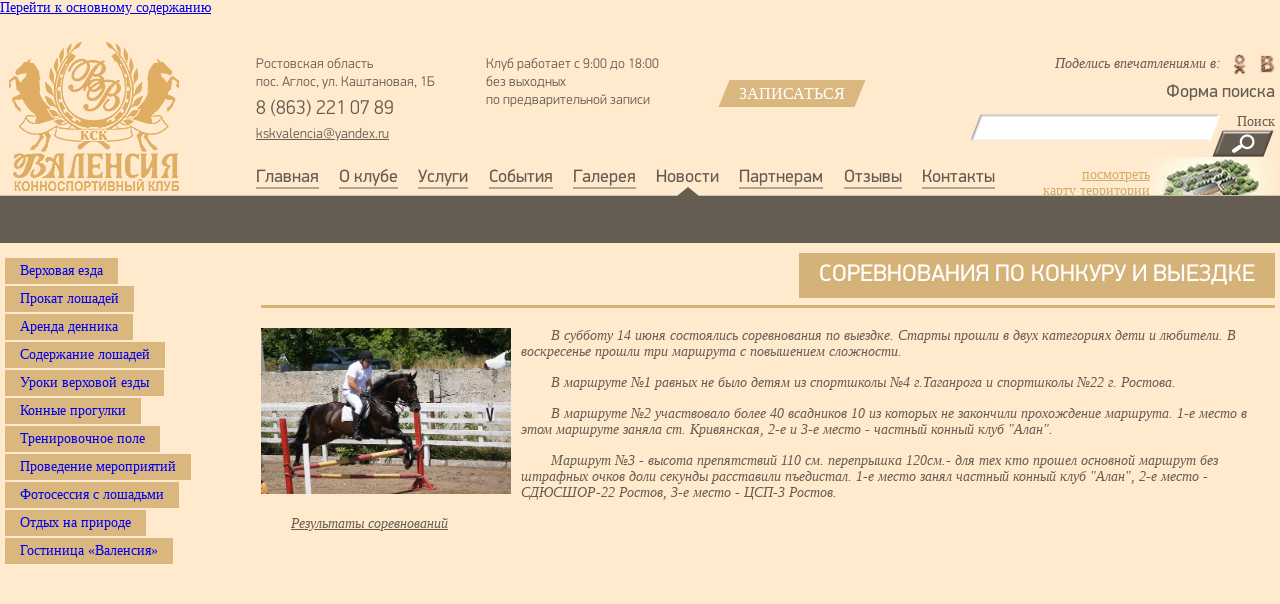

--- FILE ---
content_type: text/html; charset=utf-8
request_url: https://ksk-valencia.ru/news/88
body_size: 5484
content:
<!DOCTYPE html PUBLIC "-//W3C//DTD XHTML+RDFa 1.0//EN"
  "http://www.w3.org/MarkUp/DTD/xhtml-rdfa-1.dtd">
<html xmlns="http://www.w3.org/1999/xhtml" xml:lang="ru" version="XHTML+RDFa 1.0" dir="ltr"
  xmlns:content="http://purl.org/rss/1.0/modules/content/"
  xmlns:dc="http://purl.org/dc/terms/"
  xmlns:foaf="http://xmlns.com/foaf/0.1/"
  xmlns:og="http://ogp.me/ns#"
  xmlns:rdfs="http://www.w3.org/2000/01/rdf-schema#"
  xmlns:sioc="http://rdfs.org/sioc/ns#"
  xmlns:sioct="http://rdfs.org/sioc/types#"
  xmlns:skos="http://www.w3.org/2004/02/skos/core#"
  xmlns:xsd="http://www.w3.org/2001/XMLSchema#">

<head profile="http://www.w3.org/1999/xhtml/vocab">
  <meta http-equiv="Content-Type" content="text/html; charset=utf-8" />
<meta name="keywords" content="Соревнования по конкуру и выездке, ростов-на-дону, кск валенсия" />
<link rel="canonical" href="https://ksk-valencia.ru/news/88" />
<meta name="description" content="Соревнования по конкуру и выездке - конные прогулки, прокат лошадей и обучение верховой езде в КСК Валенсия по доступным ценам." />
  <meta name="cmsmagazine" content="358aaee889117834ca2ca62b59d7d630" />
  <title>Соревнования по конкуру и выездке | Конноспортивный клуб Валенсия</title>
  <style type="text/css" media="all">
@import url("https://ksk-valencia.ru/modules/system/system.base.css?ovg84r");
@import url("https://ksk-valencia.ru/modules/system/system.messages.css?ovg84r");
</style>
<style type="text/css" media="all">
@import url("https://ksk-valencia.ru/modules/comment/comment.css?ovg84r");
@import url("https://ksk-valencia.ru/modules/field/theme/field.css?ovg84r");
@import url("https://ksk-valencia.ru/modules/node/node.css?ovg84r");
@import url("https://ksk-valencia.ru/modules/user/user.css?ovg84r");
@import url("https://ksk-valencia.ru/sites/all/modules/views/css/views.css?ovg84r");
</style>
<style type="text/css" media="all">
@import url("https://ksk-valencia.ru/sites/all/modules/ctools/css/ctools.css?ovg84r");
@import url("https://ksk-valencia.ru/sites/default/themes/kskvalencia/css/inner.css?ovg84r");
</style>
<style type="text/css" media="all">
@import url("https://ksk-valencia.ru/sites/default/themes/kskvalencia/css/reset.css?ovg84r");
@import url("https://ksk-valencia.ru/sites/default/themes/kskvalencia/css/general.css?ovg84r");
@import url("https://ksk-valencia.ru/sites/default/themes/kskvalencia/js/fancybox/jquery.fancybox-1.3.4.css?ovg84r");
</style>

<!--[if lt IE 7]>
<link type="text/css" rel="stylesheet" href="https://ksk-valencia.ru/sites/default/themes/kskvalencia/fix-ie.css?ovg84r" media="all" />
<![endif]-->

<!--[if IE 7]>
<link type="text/css" rel="stylesheet" href="https://ksk-valencia.ru/sites/default/themes/kskvalencia/css/ie7.css?ovg84r" media="all" />
<![endif]-->

<!--[if IE 8]>
<link type="text/css" rel="stylesheet" href="https://ksk-valencia.ru/sites/default/themes/kskvalencia/css/ie8.css?ovg84r" media="all" />
<![endif]-->

<!--[if IE 9]>
<link type="text/css" rel="stylesheet" href="https://ksk-valencia.ru/sites/default/themes/kskvalencia/css/ie9.css?ovg84r" media="all" />
<![endif]-->
  <script type="text/javascript" src="https://ksk-valencia.ru/misc/jquery.js?v=1.4.4"></script>
<script type="text/javascript" src="https://ksk-valencia.ru/misc/jquery.once.js?v=1.2"></script>
<script type="text/javascript" src="https://ksk-valencia.ru/misc/drupal.js?ovg84r"></script>
<script type="text/javascript" src="https://ksk-valencia.ru/sites/all/modules/cimgage/cimage.js?ovg84r"></script>
<script type="text/javascript" src="https://ksk-valencia.ru/sites/all/modules/cimgage/jquery.timers.js?ovg84r"></script>
<script type="text/javascript" src="https://ksk-valencia.ru/sites/all/modules/flytags/flytags.js?ovg84r"></script>
<script type="text/javascript" src="https://ksk-valencia.ru/sites/default/files/languages/ru_3uhIniMQu3RieVGXa1H78y2y5ApplbjB3kE2cS4C9ac.js?ovg84r"></script>
<script type="text/javascript" src="https://ksk-valencia.ru/sites/default/themes/kskvalencia/js/footer.js?ovg84r"></script>
<script type="text/javascript" src="https://ksk-valencia.ru/sites/default/themes/kskvalencia/js/remenu.js?ovg84r"></script>
<script type="text/javascript" src="https://ksk-valencia.ru/sites/default/themes/kskvalencia/js/menu.js?ovg84r"></script>
<script type="text/javascript" src="https://ksk-valencia.ru/sites/default/themes/kskvalencia/js/form_valid.js?ovg84r"></script>
<script type="text/javascript" src="https://ksk-valencia.ru/sites/default/themes/kskvalencia/js/fancybox/jquery.fancybox-1.3.4.js?ovg84r"></script>
<script type="text/javascript" src="https://ksk-valencia.ru/sites/default/themes/kskvalencia/js/fancybox/fancy.js?ovg84r"></script>
<script type="text/javascript">
<!--//--><![CDATA[//><!--
jQuery.extend(Drupal.settings, {"basePath":"\/","pathPrefix":"","ajaxPageState":{"theme":"kskvalencia","theme_token":"S73U07ULbFT5CDfjIQfdwZ3X5cNUL_RdwvHdR1iGvyY","js":{"misc\/jquery.js":1,"misc\/jquery.once.js":1,"misc\/drupal.js":1,"sites\/all\/modules\/cimgage\/cimage.js":1,"sites\/all\/modules\/cimgage\/jquery.timers.js":1,"sites\/all\/modules\/flytags\/flytags.js":1,"public:\/\/languages\/ru_3uhIniMQu3RieVGXa1H78y2y5ApplbjB3kE2cS4C9ac.js":1,"sites\/default\/themes\/kskvalencia\/js\/footer.js":1,"sites\/default\/themes\/kskvalencia\/js\/remenu.js":1,"sites\/default\/themes\/kskvalencia\/js\/menu.js":1,"sites\/default\/themes\/kskvalencia\/js\/form_valid.js":1,"sites\/default\/themes\/kskvalencia\/js\/fancybox\/jquery.fancybox-1.3.4.js":1,"sites\/default\/themes\/kskvalencia\/js\/fancybox\/fancy.js":1},"css":{"modules\/system\/system.base.css":1,"modules\/system\/system.messages.css":1,"modules\/comment\/comment.css":1,"modules\/field\/theme\/field.css":1,"modules\/node\/node.css":1,"modules\/user\/user.css":1,"sites\/all\/modules\/views\/css\/views.css":1,"sites\/all\/modules\/ctools\/css\/ctools.css":1,"sites\/default\/themes\/kskvalencia\/css\/inner.css":1,"sites\/default\/themes\/kskvalencia\/css\/reset.css":1,"sites\/default\/themes\/kskvalencia\/css\/general.css":1,"sites\/default\/themes\/kskvalencia\/js\/fancybox\/jquery.fancybox-1.3.4.css":1,"sites\/default\/themes\/kskvalencia\/fix-ie.css":1,"sites\/default\/themes\/kskvalencia\/css\/ie7.css":1,"sites\/default\/themes\/kskvalencia\/css\/ie8.css":1,"sites\/default\/themes\/kskvalencia\/css\/ie9.css":1}},"urlIsAjaxTrusted":{"\/news\/88":true}});
//--><!]]>
</script>
</head>
<body class="html not-front not-logged-in no-sidebars page-node page-node- page-node-88 node-type-tp-news" >
  <div id="skip-link">
    <a href="#main-content" class="element-invisible element-focusable">Перейти к основному содержанию</a>
  </div>
    <div id="wrapper_all">
	<div id="wrapper">
		<div class="width">
			<div class="header">
	<a class="link_zapis fancy_zapis"><span>Записаться</span></a>
	<a id="logo" href="/"><img src='/sites/default/themes/kskvalencia/images/logo.png'></a>
	<div id="header-info">
		        
    <div class="phone">Ростовская область<br />пос. Аглос, ул. Каштановая, 1Б<p>8 (863) 221 07 89</p><a href="mailto:kskvalencia@yandex.ru">kskvalencia@yandex.ru</a></div>
<div class="regime">Клуб работает с 9:00 до 18:00<br />без выходных<br />по предварительной записи</div>		<div class="header-right">
			        
    <form action="/news/88" method="post" id="search-block-form" accept-charset="UTF-8"><div><div class="container-inline">
      <h2 class="element-invisible">Форма поиска</h2>
    <div class="form-item form-type-textfield form-item-search-block-form">
  <label class="element-invisible" for="edit-search-block-form--2">Поиск </label>
 <input title="Введите ключевые слова для поиска." type="text" id="edit-search-block-form--2" name="search_block_form" value="" size="15" maxlength="128" class="form-text" />
</div>
<div class="form-actions form-wrapper" id="edit-actions"><input type="submit" id="edit-submit" name="op" value="Поиск" class="form-submit" /></div><input type="hidden" name="form_build_id" value="form-JfLNbucPuW38QJzkggIKjLuQY6cwOrajVn1tmUj6Bx0" />
<input type="hidden" name="form_id" value="search_block_form" />
</div>
</div></form>			        
    <a class="look-map" href="/o-klube/territory">посмотреть<br />карту территории</a>		</div>
	</div>
	<div class="group-link">
		<p>Поделись впечатлениями в:</p>
		<a href="http://vk.com/club12258314"><img src='/sites/default/themes/kskvalencia/images/vk.png'></a>
		<a href="http://www.odnoklassniki.ru/valensyia"><img src='/sites/default/themes/kskvalencia/images/odn.png'></a>
	</div>
</div>


        
    
<div id="menu-place">
	<div class="menu-place">
		<ul class="main-menu">
			
		<li ><a href="/">Главная</span></a></li>
	
		<li  class=" havechildren"><a href="/o-klube">О клубе</span></a></li>
	
		<li  class=" havechildren"><a href="/uslugi">Услуги</span></a></li>
	
		<li ><a href="/devels">События</span></a></li>
	
		<li ><a href="/albums">Галерея</span></a></li>
	
		<li  class="active"><a href="/news">Новости</span></a></li>
	
		<li ><a href="/partners">Партнерам</span></a></li>
	
		<li ><a href="/reviews">Отзывы</span></a></li>
	
		<li ><a href="/contacts">Контакты</span></a></li>
			</ul>
	</div>
		<ul class="menu-club ">
		<li><a href="/o-klube/deyatelnost">деятельность</a></li>
		<li><a href="/o-klube/personal">персонал</a></li>
		<li><a href="/o-klube/territory">территория</a></li>
		<li><a href="/o-klube/loshady">лошади</a></li>
	</ul>
		<ul class="menu-uslugi ">
		<li><a href="/uslugi/verhovaya-ezda">верховая<br />езда</a></li>
		<li><a href="/uslugi/prokat-loshadey">прокат<br />лошадей</a></li>
		<li><a href="/uslugi/trenirovochnoe-pole">тренировочное поле,<br />платц, манеж</a></li>
		<li><a href="/uslugi/arenda-dennika">аренда<br />денника</a></li>
		<li><a href="/uslugi/soderjanie-loshadey">содержание<br />лошадей</a></li>
		<li><a href="/uslugi/uroki-verhovoy-ezdy">уроки верховой<br />езды</a></li>
		<li><a href="/uslugi/konnye-progulky">конные<br />прогулки</a></li>
		<li><a href="/uslugi/provedenie-meropriyaty">проведение<br />мероприятий</a></li>
		<li><a href="/uslugi/fotosessiya-s-loshadmy">фотосессия<br />с лошадьми</a></li>
		<li><a href="/uslugi/otdyh-na-prirode">отдых<br />на природе</a></li>
	</ul>
</div>
<div class="clearing"></div>			
		</div>
		<div class="line"></div>
		<div class="width">
			<div class="left-menu">
	        
    <ul class="menu"><li class="first leaf"><a href="/uslugi/verhovaya-ezda" title="">Верховая езда</a></li>
<li class="leaf"><a href="/uslugi/prokat-loshadey" title="">Прокат лошадей</a></li>
<li class="leaf"><a href="/uslugi/arenda-dennika" title="">Аренда денника</a></li>
<li class="leaf"><a href="/uslugi/soderjanie-loshadey" title="">Содержание лошадей</a></li>
<li class="leaf"><a href="/uslugi/uroki-verhovoy-ezdy" title="">Уроки верховой езды</a></li>
<li class="leaf"><a href="/uslugi/konnye-progulky" title="">Конные прогулки</a></li>
<li class="leaf"><a href="/uslugi/trenirovochnoe-pole" title="">Тренировочное поле</a></li>
<li class="leaf"><a href="/uslugi/provedenie-meropriyaty" title="">Проведение мероприятий</a></li>
<li class="leaf"><a href="/uslugi/fotosessiya-s-loshadmy" title="">Фотосессия с лошадьми</a></li>
<li class="leaf"><a href="/uslugi/otdyh-na-prirode" title="">Отдых на природе</a></li>
<li class="last leaf"><a href="/hotel-valencia" title="">Гостиница «Валенсия» </a></li>
</ul></div>			<div class="content">
				        
    <div class="title">
	<h1>Соревнования по конкуру и выездке</h1>
</div>
<div class="inside-news-image">
	<img typeof="foaf:Image" src="https://ksk-valencia.ru/sites/default/files/_DSC3883.JPG" width="640" height="425" alt="" /></div>	
<p>В субботу 14 июня состоялись соревнования по выездке. Старты прошли в двух категориях дети и любители. В воскресенье прошли три маршрута с повышением сложности. </p>
<p>В маршруте №1 равных не было детям из спортшколы №4 г.Таганрога и спортшколы №22 г. Ростова.</p>
<p>В маршруте №2 участвовало более 40 всадников 10 из которых не закончили прохождение маршрута. 1-е место в этом маршруте заняла ст. Кривянская, 2-е и 3-е место - частный конный клуб "Алан".</p>
<p>Маршрут №3 - высота препятствий 110 см. перепрышка 120см.- для тех кто прошел основной маршрут без штрафных очков доли секунды расставили пъедистал. 1-е место занял частный конный клуб "Алан", 2-е место - СДЮСШОР-22 Ростов, 3-е место - ЦСП-3 Ростов.</p>
<p><a href="../sites/default/themes/kskvalencia/includes/140614.xls">Результаты соревнований</a></p>
			</div>
		</div>
	</div>
	<div class="clearing"></div>
	<div id="before_footer"></div>
<div id="footer">
	<div class="width">
		<div class="overflow">
			        
    <p>© Конноспортивный клуб Валенсия, 2012 - 2017<br />8 (863) 221 07 89, 8 (903) 401 07 89<br />Ростовская область, пос. Аглос, ул. Каштановая, 1Б <br /><a style="font-size: 12px;color: #888888;" href="/policy">Политика конфиденциальности</a></p>


<!-- Yandex.Metrika counter -->
<script type="text/javascript">
<!--//--><![CDATA[// ><!--

(function (d, w, c) {
    (w[c] = w[c] || []).push(function() {
        try {
            w.yaCounter22486369 = new Ya.Metrika({id:22486369,
                    webvisor:true,
                    clickmap:true,
                    trackLinks:true,
                    accurateTrackBounce:true});
        } catch(e) { }
    });

    var n = d.getElementsByTagName("script")[0],
        s = d.createElement("script"),
        f = function () { n.parentNode.insertBefore(s, n); };
    s.type = "text/javascript";
    s.async = true;
    s.src = (d.location.protocol == "https:" ? "https:" : "http:") + "//mc.yandex.ru/metrika/watch.js";

    if (w.opera == "[object Opera]") {
        d.addEventListener("DOMContentLoaded", f, false);
    } else { f(); }
})(document, window, "yandex_metrika_callbacks");
jQuery(document).ready(function(){
	if(jQuery('.menu-club:not(.vis)').length>0 && jQuery('.menu-uslugi:not(.vis)').length>0) jQuery('.line').hide();
});

//--><!]]>
</script><noscript><div><img src="//mc.yandex.ru/watch/22486369" style="position:absolute; left:-9999px;" alt="" /></div></noscript>
<!-- /Yandex.Metrika counter -->
<script type="text/javascript">
<!--//--><![CDATA[// ><!--

jQuery(window).ready(function(){
	var aids = ['send-reviews', 'send-quest',''];
	aids.forEach(function(id) {
		jQuery('form#'+id).find('[type="submit"]').before(jQuery('<p style="text-align:left;"><input type="checkbox" name="pc" value="" required/> Настоящим подтверждаю, что я ознакомлен и согласен с <a href="/policy" target="_blank">условиями политики конфиденциальности<b style="color:red">*'));
	});
});

//--><!]]>
</script>			<div class="link-place">
				<noindex>
				<!-- <a target="_blank" rel="nofollow" href="http://seo.umax.agency/">UMAX – Создание и продвижение сайтов</a> -->
				<a href="http://umax.agency/" id="our-logo" target="_blank" rel="nofollow" style="margin-top: -15px;"><img style="margin-right: 6px; width: 100px;" src="/sites/default/themes/kskvalencia/images/our-logo.png" alt="" /></a>
				</noindex>
				<div id="like">

					<script type="text/javascript" src="//yandex.st/share/share.js" charset="utf-8"></script>
	<div class="yashare-auto-init" data-yashareL10n="ru" data-yashareType="icon" data-yashareQuickServices="yaru,vkontakte,facebook,twitter,odnoklassniki,moimir"></div> 

				</div>
			</div>
		</div>
	</div>
</div>
<!-- Yandex.Metrika counter -->
<script type="text/javascript">
(function (d, w, c) {
    (w[c] = w[c] || []).push(function() {
        try {
            w.yaCounter18363331 = new Ya.Metrika({id:18363331,
                    webvisor:true,
                    clickmap:true,
                    trackLinks:true,
                    accurateTrackBounce:true});
        } catch(e) { }
    });

    var n = d.getElementsByTagName("script")[0],
        s = d.createElement("script"),
        f = function () { n.parentNode.insertBefore(s, n); };
    s.type = "text/javascript";
    s.async = true;
    s.src = (d.location.protocol == "https:" ? "https:" : "http:") + "//mc.yandex.ru/metrika/watch.js";

    if (w.opera == "[object Opera]") {
        d.addEventListener("DOMContentLoaded", f);
    } else { f(); }
})(document, window, "yandex_metrika_callbacks");


</script>
<noscript><div><img src="//mc.yandex.ru/watch/18363331" style="position:absolute; left:-9999px;" alt="" /></div></noscript>
<!-- /Yandex.Metrika counter -->
<div class="send-reviews" style="display:none">
	<div>Оставить отзыв</div>
	<form id="send-reviews" method="post" action="/send-reviews" class="send-reviews-form">
		<fieldset>
			<span class="close-form send-button">Закрыть</span>
			<div class="hide">
				<span>Имя*</span>
				<input type="text" name="name" class="field" onkeydown="javascript:if(13==event.keyCode){return false;}"/>			
				<span>Ваш e-mail</span>
				<input type="text" name="email" class="field" onkeydown="javascript:if(13==event.keyCode){return false;}"/>
				<span>Отзыв*</span>
				<textarea class="message" name="message" onkeydown="javascript:if(13==event.keyCode){return false;}"></textarea>
				<b>Поля отмеченные * обязательны для заполнения</b>
				<span class="js_callback call-1" style="display: none;">Проверьте заполнение полей</span>
				<span class="js_callback call-2" style="display: none;">Введен не корректный e-mail</span>
				<span class="js_callback call-3" style="display: none;">Сообщение отправлено</span>
				<input type="text" name="url" value="" style="display:none;"/>
				<div class="g-recaptcha" id="recaptcha1"></div>
				<input class="send-button" name="application-button" type="submit"/>
			</div>
		</fieldset>
	</form>	
</div>

<div class="send-quest" style="display:none">
	<div>Задать вопрос</div>
	<form id="send-quest" method="post" action="/send-quest" class="send-quest-form">
		<fieldset>
			<span class="close-form send-button">Закрыть</span>
			<div class="hide">
				<span>Имя*</span>
				<input type="text" name="name" class="field" onkeydown="javascript:if(13==event.keyCode){return false;}"/>			
				<span>Ваш e-mail</span>
				<input type="text" name="email" class="field" onkeydown="javascript:if(13==event.keyCode){return false;}"/>
				<span>Ваш вопрос*</span>
				<textarea class="message" name="message" onkeydown="javascript:if(13==event.keyCode){return false;}"></textarea>
				<b>Поля отмеченные * обязательны для заполнения</b>
				<span class="js_callback call-1" style="display: none;">Проверьте заполнение полей</span>
				<span class="js_callback call-2" style="display: none;">Введен не корректный e-mail</span>
				<span class="js_callback call-3" style="display: none;">Сообщение отправлено</span>
				<input type="text" name="url" value="" style="display:none;"/>
				<div class="g-recaptcha" id="recaptcha2"></div>
				<input class="send-button" name="application-button" type="submit"/>
			</div>
		</fieldset>
	</form>
</div>
<div class="send-zapis" style="display:none">
	<div>Записаться</div>
	<form id="send-zapis" method="post" action="/send-zapis" class="send-zapis-form">
		<fieldset>
			<span class="close-form send-button">Закрыть</span>
			<div class="hide">
				<span>Имя*</span>
				<input type="text" name="name" class="field" onkeydown="javascript:if(13==event.keyCode){return false;}"/>			
				<span>Телефон*</span>
				<input type="text" name="phone" class="field" placeholder="+7900-000-00-00" />
				<span>Дата*</span>
				<input type="date" name="date" class="field hasDatepicker dapepickerZapis">
				<span>Время*</span>
				<input type="time" name="time" class="field hasDatepicker dapetimepickerZapis">
				<span>Услуга, которая Вас интересует*</span>
				<input type="text" name="usluga" class="field">
				<span class="js_callback call-1" style="display: none;">Проверьте заполнение полей</span>
				<span class="js_callback call-2" style="display: none;">Введен не корректный e-mail</span>
				<span class="js_callback call-3" style="display: none;">Сообщение отправлено</span>
				<div class="g-recaptcha" id="recaptcha3"></div>
				<p style="text-align:left;"><input type="checkbox" name="pc" value="" required=""> Настоящим подтверждаю, что я ознакомлен и согласен с <a href="/policy" target="_blank">условиями политики конфиденциальности<b style="color:red"></b></a></p>
				<input class="send-button" name="application-button" type="submit"/>
			</div>
		</fieldset>
	</form>
</div>

<!-- Новый год (подключить plax.js and parallax.js )
<div class="parallax1">
	<div id="shell1">
		<img src="/sites/default/themes/kskvalencia/images/parallax/1.png"  data-xrange="0" data-yrange="0" />
		<img src="/sites/default/themes/kskvalencia/images/parallax/2.png"  data-xrange="10" data-yrange="0" />
		<img src="/sites/default/themes/kskvalencia/images/parallax/3.png" data-xrange="8" data-yrange="0" data-invert="true" />
		<img src="/sites/default/themes/kskvalencia/images/parallax/4.png" data-xrange="13" data-yrange="0" data-invert="true" />
		<img src="/sites/default/themes/kskvalencia/images/parallax/5.png" data-xrange="8" data-yrange="0" data-invert="true" />
		<img src="/sites/default/themes/kskvalencia/images/parallax/6.png" data-xrange="6" data-yrange="0" data-invert="true" />
		<img src="/sites/default/themes/kskvalencia/images/parallax/7.png" data-xrange="0" data-yrange="0" data-invert="true" />
	</div>
</div>	
--></div>    <script src="https://www.google.com/recaptcha/api.js?onload=onloadCallback&render=explicit" async defer></script>   
  <script type="text/javascript">
        var onloadCallback = function() {
        mysitekey = '6LfHlC4UAAAAAHjhck14JC2p6kqZ6vWC1B6dSKe4';
        grecaptcha.render('recaptcha1', {
        'sitekey' : mysitekey
        });

        grecaptcha.render('recaptcha2', {
        'sitekey' : mysitekey
        });

        grecaptcha.render('recaptcha3', {
        'sitekey' : mysitekey
        });
        };
    </script>  
</body>
</html>


--- FILE ---
content_type: text/html; charset=utf-8
request_url: https://www.google.com/recaptcha/api2/anchor?ar=1&k=6LfHlC4UAAAAAHjhck14JC2p6kqZ6vWC1B6dSKe4&co=aHR0cHM6Ly9rc2stdmFsZW5jaWEucnU6NDQz&hl=en&v=PoyoqOPhxBO7pBk68S4YbpHZ&size=normal&anchor-ms=20000&execute-ms=30000&cb=6j3gcbqt1n92
body_size: 49487
content:
<!DOCTYPE HTML><html dir="ltr" lang="en"><head><meta http-equiv="Content-Type" content="text/html; charset=UTF-8">
<meta http-equiv="X-UA-Compatible" content="IE=edge">
<title>reCAPTCHA</title>
<style type="text/css">
/* cyrillic-ext */
@font-face {
  font-family: 'Roboto';
  font-style: normal;
  font-weight: 400;
  font-stretch: 100%;
  src: url(//fonts.gstatic.com/s/roboto/v48/KFO7CnqEu92Fr1ME7kSn66aGLdTylUAMa3GUBHMdazTgWw.woff2) format('woff2');
  unicode-range: U+0460-052F, U+1C80-1C8A, U+20B4, U+2DE0-2DFF, U+A640-A69F, U+FE2E-FE2F;
}
/* cyrillic */
@font-face {
  font-family: 'Roboto';
  font-style: normal;
  font-weight: 400;
  font-stretch: 100%;
  src: url(//fonts.gstatic.com/s/roboto/v48/KFO7CnqEu92Fr1ME7kSn66aGLdTylUAMa3iUBHMdazTgWw.woff2) format('woff2');
  unicode-range: U+0301, U+0400-045F, U+0490-0491, U+04B0-04B1, U+2116;
}
/* greek-ext */
@font-face {
  font-family: 'Roboto';
  font-style: normal;
  font-weight: 400;
  font-stretch: 100%;
  src: url(//fonts.gstatic.com/s/roboto/v48/KFO7CnqEu92Fr1ME7kSn66aGLdTylUAMa3CUBHMdazTgWw.woff2) format('woff2');
  unicode-range: U+1F00-1FFF;
}
/* greek */
@font-face {
  font-family: 'Roboto';
  font-style: normal;
  font-weight: 400;
  font-stretch: 100%;
  src: url(//fonts.gstatic.com/s/roboto/v48/KFO7CnqEu92Fr1ME7kSn66aGLdTylUAMa3-UBHMdazTgWw.woff2) format('woff2');
  unicode-range: U+0370-0377, U+037A-037F, U+0384-038A, U+038C, U+038E-03A1, U+03A3-03FF;
}
/* math */
@font-face {
  font-family: 'Roboto';
  font-style: normal;
  font-weight: 400;
  font-stretch: 100%;
  src: url(//fonts.gstatic.com/s/roboto/v48/KFO7CnqEu92Fr1ME7kSn66aGLdTylUAMawCUBHMdazTgWw.woff2) format('woff2');
  unicode-range: U+0302-0303, U+0305, U+0307-0308, U+0310, U+0312, U+0315, U+031A, U+0326-0327, U+032C, U+032F-0330, U+0332-0333, U+0338, U+033A, U+0346, U+034D, U+0391-03A1, U+03A3-03A9, U+03B1-03C9, U+03D1, U+03D5-03D6, U+03F0-03F1, U+03F4-03F5, U+2016-2017, U+2034-2038, U+203C, U+2040, U+2043, U+2047, U+2050, U+2057, U+205F, U+2070-2071, U+2074-208E, U+2090-209C, U+20D0-20DC, U+20E1, U+20E5-20EF, U+2100-2112, U+2114-2115, U+2117-2121, U+2123-214F, U+2190, U+2192, U+2194-21AE, U+21B0-21E5, U+21F1-21F2, U+21F4-2211, U+2213-2214, U+2216-22FF, U+2308-230B, U+2310, U+2319, U+231C-2321, U+2336-237A, U+237C, U+2395, U+239B-23B7, U+23D0, U+23DC-23E1, U+2474-2475, U+25AF, U+25B3, U+25B7, U+25BD, U+25C1, U+25CA, U+25CC, U+25FB, U+266D-266F, U+27C0-27FF, U+2900-2AFF, U+2B0E-2B11, U+2B30-2B4C, U+2BFE, U+3030, U+FF5B, U+FF5D, U+1D400-1D7FF, U+1EE00-1EEFF;
}
/* symbols */
@font-face {
  font-family: 'Roboto';
  font-style: normal;
  font-weight: 400;
  font-stretch: 100%;
  src: url(//fonts.gstatic.com/s/roboto/v48/KFO7CnqEu92Fr1ME7kSn66aGLdTylUAMaxKUBHMdazTgWw.woff2) format('woff2');
  unicode-range: U+0001-000C, U+000E-001F, U+007F-009F, U+20DD-20E0, U+20E2-20E4, U+2150-218F, U+2190, U+2192, U+2194-2199, U+21AF, U+21E6-21F0, U+21F3, U+2218-2219, U+2299, U+22C4-22C6, U+2300-243F, U+2440-244A, U+2460-24FF, U+25A0-27BF, U+2800-28FF, U+2921-2922, U+2981, U+29BF, U+29EB, U+2B00-2BFF, U+4DC0-4DFF, U+FFF9-FFFB, U+10140-1018E, U+10190-1019C, U+101A0, U+101D0-101FD, U+102E0-102FB, U+10E60-10E7E, U+1D2C0-1D2D3, U+1D2E0-1D37F, U+1F000-1F0FF, U+1F100-1F1AD, U+1F1E6-1F1FF, U+1F30D-1F30F, U+1F315, U+1F31C, U+1F31E, U+1F320-1F32C, U+1F336, U+1F378, U+1F37D, U+1F382, U+1F393-1F39F, U+1F3A7-1F3A8, U+1F3AC-1F3AF, U+1F3C2, U+1F3C4-1F3C6, U+1F3CA-1F3CE, U+1F3D4-1F3E0, U+1F3ED, U+1F3F1-1F3F3, U+1F3F5-1F3F7, U+1F408, U+1F415, U+1F41F, U+1F426, U+1F43F, U+1F441-1F442, U+1F444, U+1F446-1F449, U+1F44C-1F44E, U+1F453, U+1F46A, U+1F47D, U+1F4A3, U+1F4B0, U+1F4B3, U+1F4B9, U+1F4BB, U+1F4BF, U+1F4C8-1F4CB, U+1F4D6, U+1F4DA, U+1F4DF, U+1F4E3-1F4E6, U+1F4EA-1F4ED, U+1F4F7, U+1F4F9-1F4FB, U+1F4FD-1F4FE, U+1F503, U+1F507-1F50B, U+1F50D, U+1F512-1F513, U+1F53E-1F54A, U+1F54F-1F5FA, U+1F610, U+1F650-1F67F, U+1F687, U+1F68D, U+1F691, U+1F694, U+1F698, U+1F6AD, U+1F6B2, U+1F6B9-1F6BA, U+1F6BC, U+1F6C6-1F6CF, U+1F6D3-1F6D7, U+1F6E0-1F6EA, U+1F6F0-1F6F3, U+1F6F7-1F6FC, U+1F700-1F7FF, U+1F800-1F80B, U+1F810-1F847, U+1F850-1F859, U+1F860-1F887, U+1F890-1F8AD, U+1F8B0-1F8BB, U+1F8C0-1F8C1, U+1F900-1F90B, U+1F93B, U+1F946, U+1F984, U+1F996, U+1F9E9, U+1FA00-1FA6F, U+1FA70-1FA7C, U+1FA80-1FA89, U+1FA8F-1FAC6, U+1FACE-1FADC, U+1FADF-1FAE9, U+1FAF0-1FAF8, U+1FB00-1FBFF;
}
/* vietnamese */
@font-face {
  font-family: 'Roboto';
  font-style: normal;
  font-weight: 400;
  font-stretch: 100%;
  src: url(//fonts.gstatic.com/s/roboto/v48/KFO7CnqEu92Fr1ME7kSn66aGLdTylUAMa3OUBHMdazTgWw.woff2) format('woff2');
  unicode-range: U+0102-0103, U+0110-0111, U+0128-0129, U+0168-0169, U+01A0-01A1, U+01AF-01B0, U+0300-0301, U+0303-0304, U+0308-0309, U+0323, U+0329, U+1EA0-1EF9, U+20AB;
}
/* latin-ext */
@font-face {
  font-family: 'Roboto';
  font-style: normal;
  font-weight: 400;
  font-stretch: 100%;
  src: url(//fonts.gstatic.com/s/roboto/v48/KFO7CnqEu92Fr1ME7kSn66aGLdTylUAMa3KUBHMdazTgWw.woff2) format('woff2');
  unicode-range: U+0100-02BA, U+02BD-02C5, U+02C7-02CC, U+02CE-02D7, U+02DD-02FF, U+0304, U+0308, U+0329, U+1D00-1DBF, U+1E00-1E9F, U+1EF2-1EFF, U+2020, U+20A0-20AB, U+20AD-20C0, U+2113, U+2C60-2C7F, U+A720-A7FF;
}
/* latin */
@font-face {
  font-family: 'Roboto';
  font-style: normal;
  font-weight: 400;
  font-stretch: 100%;
  src: url(//fonts.gstatic.com/s/roboto/v48/KFO7CnqEu92Fr1ME7kSn66aGLdTylUAMa3yUBHMdazQ.woff2) format('woff2');
  unicode-range: U+0000-00FF, U+0131, U+0152-0153, U+02BB-02BC, U+02C6, U+02DA, U+02DC, U+0304, U+0308, U+0329, U+2000-206F, U+20AC, U+2122, U+2191, U+2193, U+2212, U+2215, U+FEFF, U+FFFD;
}
/* cyrillic-ext */
@font-face {
  font-family: 'Roboto';
  font-style: normal;
  font-weight: 500;
  font-stretch: 100%;
  src: url(//fonts.gstatic.com/s/roboto/v48/KFO7CnqEu92Fr1ME7kSn66aGLdTylUAMa3GUBHMdazTgWw.woff2) format('woff2');
  unicode-range: U+0460-052F, U+1C80-1C8A, U+20B4, U+2DE0-2DFF, U+A640-A69F, U+FE2E-FE2F;
}
/* cyrillic */
@font-face {
  font-family: 'Roboto';
  font-style: normal;
  font-weight: 500;
  font-stretch: 100%;
  src: url(//fonts.gstatic.com/s/roboto/v48/KFO7CnqEu92Fr1ME7kSn66aGLdTylUAMa3iUBHMdazTgWw.woff2) format('woff2');
  unicode-range: U+0301, U+0400-045F, U+0490-0491, U+04B0-04B1, U+2116;
}
/* greek-ext */
@font-face {
  font-family: 'Roboto';
  font-style: normal;
  font-weight: 500;
  font-stretch: 100%;
  src: url(//fonts.gstatic.com/s/roboto/v48/KFO7CnqEu92Fr1ME7kSn66aGLdTylUAMa3CUBHMdazTgWw.woff2) format('woff2');
  unicode-range: U+1F00-1FFF;
}
/* greek */
@font-face {
  font-family: 'Roboto';
  font-style: normal;
  font-weight: 500;
  font-stretch: 100%;
  src: url(//fonts.gstatic.com/s/roboto/v48/KFO7CnqEu92Fr1ME7kSn66aGLdTylUAMa3-UBHMdazTgWw.woff2) format('woff2');
  unicode-range: U+0370-0377, U+037A-037F, U+0384-038A, U+038C, U+038E-03A1, U+03A3-03FF;
}
/* math */
@font-face {
  font-family: 'Roboto';
  font-style: normal;
  font-weight: 500;
  font-stretch: 100%;
  src: url(//fonts.gstatic.com/s/roboto/v48/KFO7CnqEu92Fr1ME7kSn66aGLdTylUAMawCUBHMdazTgWw.woff2) format('woff2');
  unicode-range: U+0302-0303, U+0305, U+0307-0308, U+0310, U+0312, U+0315, U+031A, U+0326-0327, U+032C, U+032F-0330, U+0332-0333, U+0338, U+033A, U+0346, U+034D, U+0391-03A1, U+03A3-03A9, U+03B1-03C9, U+03D1, U+03D5-03D6, U+03F0-03F1, U+03F4-03F5, U+2016-2017, U+2034-2038, U+203C, U+2040, U+2043, U+2047, U+2050, U+2057, U+205F, U+2070-2071, U+2074-208E, U+2090-209C, U+20D0-20DC, U+20E1, U+20E5-20EF, U+2100-2112, U+2114-2115, U+2117-2121, U+2123-214F, U+2190, U+2192, U+2194-21AE, U+21B0-21E5, U+21F1-21F2, U+21F4-2211, U+2213-2214, U+2216-22FF, U+2308-230B, U+2310, U+2319, U+231C-2321, U+2336-237A, U+237C, U+2395, U+239B-23B7, U+23D0, U+23DC-23E1, U+2474-2475, U+25AF, U+25B3, U+25B7, U+25BD, U+25C1, U+25CA, U+25CC, U+25FB, U+266D-266F, U+27C0-27FF, U+2900-2AFF, U+2B0E-2B11, U+2B30-2B4C, U+2BFE, U+3030, U+FF5B, U+FF5D, U+1D400-1D7FF, U+1EE00-1EEFF;
}
/* symbols */
@font-face {
  font-family: 'Roboto';
  font-style: normal;
  font-weight: 500;
  font-stretch: 100%;
  src: url(//fonts.gstatic.com/s/roboto/v48/KFO7CnqEu92Fr1ME7kSn66aGLdTylUAMaxKUBHMdazTgWw.woff2) format('woff2');
  unicode-range: U+0001-000C, U+000E-001F, U+007F-009F, U+20DD-20E0, U+20E2-20E4, U+2150-218F, U+2190, U+2192, U+2194-2199, U+21AF, U+21E6-21F0, U+21F3, U+2218-2219, U+2299, U+22C4-22C6, U+2300-243F, U+2440-244A, U+2460-24FF, U+25A0-27BF, U+2800-28FF, U+2921-2922, U+2981, U+29BF, U+29EB, U+2B00-2BFF, U+4DC0-4DFF, U+FFF9-FFFB, U+10140-1018E, U+10190-1019C, U+101A0, U+101D0-101FD, U+102E0-102FB, U+10E60-10E7E, U+1D2C0-1D2D3, U+1D2E0-1D37F, U+1F000-1F0FF, U+1F100-1F1AD, U+1F1E6-1F1FF, U+1F30D-1F30F, U+1F315, U+1F31C, U+1F31E, U+1F320-1F32C, U+1F336, U+1F378, U+1F37D, U+1F382, U+1F393-1F39F, U+1F3A7-1F3A8, U+1F3AC-1F3AF, U+1F3C2, U+1F3C4-1F3C6, U+1F3CA-1F3CE, U+1F3D4-1F3E0, U+1F3ED, U+1F3F1-1F3F3, U+1F3F5-1F3F7, U+1F408, U+1F415, U+1F41F, U+1F426, U+1F43F, U+1F441-1F442, U+1F444, U+1F446-1F449, U+1F44C-1F44E, U+1F453, U+1F46A, U+1F47D, U+1F4A3, U+1F4B0, U+1F4B3, U+1F4B9, U+1F4BB, U+1F4BF, U+1F4C8-1F4CB, U+1F4D6, U+1F4DA, U+1F4DF, U+1F4E3-1F4E6, U+1F4EA-1F4ED, U+1F4F7, U+1F4F9-1F4FB, U+1F4FD-1F4FE, U+1F503, U+1F507-1F50B, U+1F50D, U+1F512-1F513, U+1F53E-1F54A, U+1F54F-1F5FA, U+1F610, U+1F650-1F67F, U+1F687, U+1F68D, U+1F691, U+1F694, U+1F698, U+1F6AD, U+1F6B2, U+1F6B9-1F6BA, U+1F6BC, U+1F6C6-1F6CF, U+1F6D3-1F6D7, U+1F6E0-1F6EA, U+1F6F0-1F6F3, U+1F6F7-1F6FC, U+1F700-1F7FF, U+1F800-1F80B, U+1F810-1F847, U+1F850-1F859, U+1F860-1F887, U+1F890-1F8AD, U+1F8B0-1F8BB, U+1F8C0-1F8C1, U+1F900-1F90B, U+1F93B, U+1F946, U+1F984, U+1F996, U+1F9E9, U+1FA00-1FA6F, U+1FA70-1FA7C, U+1FA80-1FA89, U+1FA8F-1FAC6, U+1FACE-1FADC, U+1FADF-1FAE9, U+1FAF0-1FAF8, U+1FB00-1FBFF;
}
/* vietnamese */
@font-face {
  font-family: 'Roboto';
  font-style: normal;
  font-weight: 500;
  font-stretch: 100%;
  src: url(//fonts.gstatic.com/s/roboto/v48/KFO7CnqEu92Fr1ME7kSn66aGLdTylUAMa3OUBHMdazTgWw.woff2) format('woff2');
  unicode-range: U+0102-0103, U+0110-0111, U+0128-0129, U+0168-0169, U+01A0-01A1, U+01AF-01B0, U+0300-0301, U+0303-0304, U+0308-0309, U+0323, U+0329, U+1EA0-1EF9, U+20AB;
}
/* latin-ext */
@font-face {
  font-family: 'Roboto';
  font-style: normal;
  font-weight: 500;
  font-stretch: 100%;
  src: url(//fonts.gstatic.com/s/roboto/v48/KFO7CnqEu92Fr1ME7kSn66aGLdTylUAMa3KUBHMdazTgWw.woff2) format('woff2');
  unicode-range: U+0100-02BA, U+02BD-02C5, U+02C7-02CC, U+02CE-02D7, U+02DD-02FF, U+0304, U+0308, U+0329, U+1D00-1DBF, U+1E00-1E9F, U+1EF2-1EFF, U+2020, U+20A0-20AB, U+20AD-20C0, U+2113, U+2C60-2C7F, U+A720-A7FF;
}
/* latin */
@font-face {
  font-family: 'Roboto';
  font-style: normal;
  font-weight: 500;
  font-stretch: 100%;
  src: url(//fonts.gstatic.com/s/roboto/v48/KFO7CnqEu92Fr1ME7kSn66aGLdTylUAMa3yUBHMdazQ.woff2) format('woff2');
  unicode-range: U+0000-00FF, U+0131, U+0152-0153, U+02BB-02BC, U+02C6, U+02DA, U+02DC, U+0304, U+0308, U+0329, U+2000-206F, U+20AC, U+2122, U+2191, U+2193, U+2212, U+2215, U+FEFF, U+FFFD;
}
/* cyrillic-ext */
@font-face {
  font-family: 'Roboto';
  font-style: normal;
  font-weight: 900;
  font-stretch: 100%;
  src: url(//fonts.gstatic.com/s/roboto/v48/KFO7CnqEu92Fr1ME7kSn66aGLdTylUAMa3GUBHMdazTgWw.woff2) format('woff2');
  unicode-range: U+0460-052F, U+1C80-1C8A, U+20B4, U+2DE0-2DFF, U+A640-A69F, U+FE2E-FE2F;
}
/* cyrillic */
@font-face {
  font-family: 'Roboto';
  font-style: normal;
  font-weight: 900;
  font-stretch: 100%;
  src: url(//fonts.gstatic.com/s/roboto/v48/KFO7CnqEu92Fr1ME7kSn66aGLdTylUAMa3iUBHMdazTgWw.woff2) format('woff2');
  unicode-range: U+0301, U+0400-045F, U+0490-0491, U+04B0-04B1, U+2116;
}
/* greek-ext */
@font-face {
  font-family: 'Roboto';
  font-style: normal;
  font-weight: 900;
  font-stretch: 100%;
  src: url(//fonts.gstatic.com/s/roboto/v48/KFO7CnqEu92Fr1ME7kSn66aGLdTylUAMa3CUBHMdazTgWw.woff2) format('woff2');
  unicode-range: U+1F00-1FFF;
}
/* greek */
@font-face {
  font-family: 'Roboto';
  font-style: normal;
  font-weight: 900;
  font-stretch: 100%;
  src: url(//fonts.gstatic.com/s/roboto/v48/KFO7CnqEu92Fr1ME7kSn66aGLdTylUAMa3-UBHMdazTgWw.woff2) format('woff2');
  unicode-range: U+0370-0377, U+037A-037F, U+0384-038A, U+038C, U+038E-03A1, U+03A3-03FF;
}
/* math */
@font-face {
  font-family: 'Roboto';
  font-style: normal;
  font-weight: 900;
  font-stretch: 100%;
  src: url(//fonts.gstatic.com/s/roboto/v48/KFO7CnqEu92Fr1ME7kSn66aGLdTylUAMawCUBHMdazTgWw.woff2) format('woff2');
  unicode-range: U+0302-0303, U+0305, U+0307-0308, U+0310, U+0312, U+0315, U+031A, U+0326-0327, U+032C, U+032F-0330, U+0332-0333, U+0338, U+033A, U+0346, U+034D, U+0391-03A1, U+03A3-03A9, U+03B1-03C9, U+03D1, U+03D5-03D6, U+03F0-03F1, U+03F4-03F5, U+2016-2017, U+2034-2038, U+203C, U+2040, U+2043, U+2047, U+2050, U+2057, U+205F, U+2070-2071, U+2074-208E, U+2090-209C, U+20D0-20DC, U+20E1, U+20E5-20EF, U+2100-2112, U+2114-2115, U+2117-2121, U+2123-214F, U+2190, U+2192, U+2194-21AE, U+21B0-21E5, U+21F1-21F2, U+21F4-2211, U+2213-2214, U+2216-22FF, U+2308-230B, U+2310, U+2319, U+231C-2321, U+2336-237A, U+237C, U+2395, U+239B-23B7, U+23D0, U+23DC-23E1, U+2474-2475, U+25AF, U+25B3, U+25B7, U+25BD, U+25C1, U+25CA, U+25CC, U+25FB, U+266D-266F, U+27C0-27FF, U+2900-2AFF, U+2B0E-2B11, U+2B30-2B4C, U+2BFE, U+3030, U+FF5B, U+FF5D, U+1D400-1D7FF, U+1EE00-1EEFF;
}
/* symbols */
@font-face {
  font-family: 'Roboto';
  font-style: normal;
  font-weight: 900;
  font-stretch: 100%;
  src: url(//fonts.gstatic.com/s/roboto/v48/KFO7CnqEu92Fr1ME7kSn66aGLdTylUAMaxKUBHMdazTgWw.woff2) format('woff2');
  unicode-range: U+0001-000C, U+000E-001F, U+007F-009F, U+20DD-20E0, U+20E2-20E4, U+2150-218F, U+2190, U+2192, U+2194-2199, U+21AF, U+21E6-21F0, U+21F3, U+2218-2219, U+2299, U+22C4-22C6, U+2300-243F, U+2440-244A, U+2460-24FF, U+25A0-27BF, U+2800-28FF, U+2921-2922, U+2981, U+29BF, U+29EB, U+2B00-2BFF, U+4DC0-4DFF, U+FFF9-FFFB, U+10140-1018E, U+10190-1019C, U+101A0, U+101D0-101FD, U+102E0-102FB, U+10E60-10E7E, U+1D2C0-1D2D3, U+1D2E0-1D37F, U+1F000-1F0FF, U+1F100-1F1AD, U+1F1E6-1F1FF, U+1F30D-1F30F, U+1F315, U+1F31C, U+1F31E, U+1F320-1F32C, U+1F336, U+1F378, U+1F37D, U+1F382, U+1F393-1F39F, U+1F3A7-1F3A8, U+1F3AC-1F3AF, U+1F3C2, U+1F3C4-1F3C6, U+1F3CA-1F3CE, U+1F3D4-1F3E0, U+1F3ED, U+1F3F1-1F3F3, U+1F3F5-1F3F7, U+1F408, U+1F415, U+1F41F, U+1F426, U+1F43F, U+1F441-1F442, U+1F444, U+1F446-1F449, U+1F44C-1F44E, U+1F453, U+1F46A, U+1F47D, U+1F4A3, U+1F4B0, U+1F4B3, U+1F4B9, U+1F4BB, U+1F4BF, U+1F4C8-1F4CB, U+1F4D6, U+1F4DA, U+1F4DF, U+1F4E3-1F4E6, U+1F4EA-1F4ED, U+1F4F7, U+1F4F9-1F4FB, U+1F4FD-1F4FE, U+1F503, U+1F507-1F50B, U+1F50D, U+1F512-1F513, U+1F53E-1F54A, U+1F54F-1F5FA, U+1F610, U+1F650-1F67F, U+1F687, U+1F68D, U+1F691, U+1F694, U+1F698, U+1F6AD, U+1F6B2, U+1F6B9-1F6BA, U+1F6BC, U+1F6C6-1F6CF, U+1F6D3-1F6D7, U+1F6E0-1F6EA, U+1F6F0-1F6F3, U+1F6F7-1F6FC, U+1F700-1F7FF, U+1F800-1F80B, U+1F810-1F847, U+1F850-1F859, U+1F860-1F887, U+1F890-1F8AD, U+1F8B0-1F8BB, U+1F8C0-1F8C1, U+1F900-1F90B, U+1F93B, U+1F946, U+1F984, U+1F996, U+1F9E9, U+1FA00-1FA6F, U+1FA70-1FA7C, U+1FA80-1FA89, U+1FA8F-1FAC6, U+1FACE-1FADC, U+1FADF-1FAE9, U+1FAF0-1FAF8, U+1FB00-1FBFF;
}
/* vietnamese */
@font-face {
  font-family: 'Roboto';
  font-style: normal;
  font-weight: 900;
  font-stretch: 100%;
  src: url(//fonts.gstatic.com/s/roboto/v48/KFO7CnqEu92Fr1ME7kSn66aGLdTylUAMa3OUBHMdazTgWw.woff2) format('woff2');
  unicode-range: U+0102-0103, U+0110-0111, U+0128-0129, U+0168-0169, U+01A0-01A1, U+01AF-01B0, U+0300-0301, U+0303-0304, U+0308-0309, U+0323, U+0329, U+1EA0-1EF9, U+20AB;
}
/* latin-ext */
@font-face {
  font-family: 'Roboto';
  font-style: normal;
  font-weight: 900;
  font-stretch: 100%;
  src: url(//fonts.gstatic.com/s/roboto/v48/KFO7CnqEu92Fr1ME7kSn66aGLdTylUAMa3KUBHMdazTgWw.woff2) format('woff2');
  unicode-range: U+0100-02BA, U+02BD-02C5, U+02C7-02CC, U+02CE-02D7, U+02DD-02FF, U+0304, U+0308, U+0329, U+1D00-1DBF, U+1E00-1E9F, U+1EF2-1EFF, U+2020, U+20A0-20AB, U+20AD-20C0, U+2113, U+2C60-2C7F, U+A720-A7FF;
}
/* latin */
@font-face {
  font-family: 'Roboto';
  font-style: normal;
  font-weight: 900;
  font-stretch: 100%;
  src: url(//fonts.gstatic.com/s/roboto/v48/KFO7CnqEu92Fr1ME7kSn66aGLdTylUAMa3yUBHMdazQ.woff2) format('woff2');
  unicode-range: U+0000-00FF, U+0131, U+0152-0153, U+02BB-02BC, U+02C6, U+02DA, U+02DC, U+0304, U+0308, U+0329, U+2000-206F, U+20AC, U+2122, U+2191, U+2193, U+2212, U+2215, U+FEFF, U+FFFD;
}

</style>
<link rel="stylesheet" type="text/css" href="https://www.gstatic.com/recaptcha/releases/PoyoqOPhxBO7pBk68S4YbpHZ/styles__ltr.css">
<script nonce="Ps5KjXcbgtd0E5JN7YQ74g" type="text/javascript">window['__recaptcha_api'] = 'https://www.google.com/recaptcha/api2/';</script>
<script type="text/javascript" src="https://www.gstatic.com/recaptcha/releases/PoyoqOPhxBO7pBk68S4YbpHZ/recaptcha__en.js" nonce="Ps5KjXcbgtd0E5JN7YQ74g">
      
    </script></head>
<body><div id="rc-anchor-alert" class="rc-anchor-alert"></div>
<input type="hidden" id="recaptcha-token" value="[base64]">
<script type="text/javascript" nonce="Ps5KjXcbgtd0E5JN7YQ74g">
      recaptcha.anchor.Main.init("[\x22ainput\x22,[\x22bgdata\x22,\x22\x22,\[base64]/[base64]/[base64]/[base64]/[base64]/[base64]/KGcoTywyNTMsTy5PKSxVRyhPLEMpKTpnKE8sMjUzLEMpLE8pKSxsKSksTykpfSxieT1mdW5jdGlvbihDLE8sdSxsKXtmb3IobD0odT1SKEMpLDApO08+MDtPLS0pbD1sPDw4fFooQyk7ZyhDLHUsbCl9LFVHPWZ1bmN0aW9uKEMsTyl7Qy5pLmxlbmd0aD4xMDQ/[base64]/[base64]/[base64]/[base64]/[base64]/[base64]/[base64]\\u003d\x22,\[base64]\\u003d\x22,\x22TcOww7XCicO7FsOdwrnCnnk2G8OYEVTChH0iw6bDqwvCj3k9bsO2w4UCw43CsFNtEw/DlsKmw7gxEMKSw4LDv8OdWMObwpAYcSzCo1bDiSRWw5TCon1wQcKNJX7DqQ90w4BlesKNLcK0OcKEYloMwrw2wpN/w5gew4Rlw5fDtxMpUnYlMsKBw6B4OsODwrTDh8OwNcKTw7rDr3RuHcOiV8KRT3DCsCRkwoRyw6TCoWpudgFCw7zCg2AswpR1A8OPGMOeBSgwGyBqwp3CnWB3wo3Cu1fCu1PDq8K2XU3CgE9WLMOlw7F+w7A4HsOxInEYRsOGR8KYw6xgw60vNjVha8O1w6/Ct8OxL8KkAi/CqsKwG8KMwp3DkMOlw4YYw6bDrMO2wqpAHCoxwr7DnMOnTU3DtcO8TcOJwpU0UMONU1NZRBzDm8K7cMKkwqfCkMOcWm/CgRbDlWnCpwRYX8OAA8O7wozDj8OGwq9ewqpJTHhuOsOuwo0RKsOxSwPCvsKUbkLDtQ0HVEN0NVzCmMK0wpQvLQzCicKCQG7Djg/[base64]/DlRRTw651w5PCmsKpw40WA8OwwrHCl8O/F2HCocKvw4wow5xew480IMKkw5VXw4N/BSnDux7Cj8Kvw6Utw6I4w53Cj8KqNcKbXzfDuMOCFsOKGXrCmsKsHhDDtl9OfRPDixHDu1kjQcOFGcKDwpnDssK0XMKkwro7w5UAUmE3wpshw5DCsMOrYsKLw6E4wrY9BcK3wqXCjcOLwo0SHcKrw45mwp3CmXjCtsO5w6PCscK/[base64]/DkEfDnMKJS8Orw6YmdsOfUcO5w7xrw7MkwovCp8KVRC7DlCjCjxAHwqrCilvCisOFdcOIwrgUNcKdLxNKw686e8OEJxAhTWxtwovCncKYw7rDk1okccKNwqtgFGLDnxg/fsOHXMKlwp9wwotaw7R0wo/Dt8KbOsOcecKEwqTDuW3Dh3wVwpPCn8O2J8OEYsKgfsONdMOgccKzRcOcDAF/YMONOhtbP3UKwoU0H8Ogw5HClMOMwrrDhk/DsgrDnMOVSsKuOn1Bwog7JDFTJMKww5UFMcOJw7vClsOKEXcva8Kgw67Cokt6woDCgDfCkgQfw4FqOw42w63Dm0sbXn3Clx5Gw4XCkwbCtSoTw7hgPsOGw4fDgETDksKPw4I+wq3CnH5/[base64]/Dn3c/wpPDucKjw7fDjsKjw6RSUsO4w4BGA8KQFFQUwoPDlg0MUVg8EjjDiBvDgjo3IhvCmMKnw6BwccOoFRpmwpJIfsOKw7Jhw4vChHBFP8OTw4RybMKIw7lZZ0tpw6QiwowBw6rDtMKow5DDpm59w4wHw7zDhQFocMOdwoVXcsKGI2/ChijCs0JSacOcZnDDhVFzP8K4fMKjw67CqxzDhHYHwqITwqZQw7Bxw5jDjcOowr7DgMKxfTzDni4wAzhSCi9ZwpNGwpwkwplBw4xbBQ7Co0TCnMKuwoMSw6Jkw6nDh0QBwpfCjg/[base64]/SRfDs8OawoAuI8KjMA92w4sFw73DtsO4LDPDrmfDjcKpG04zw5LCpMKpw67CvMK+wpDCoHkRwpHCizfCusOhIlRhRCkMwoTCv8O6w6jCrsK4w7cZWixYBmQmwpPCsUvDgGnCisOVw73Do8KGeV3DnW3CtcOqw4rDp8KfwrccPwfChiwtEh/Cm8OVEDjClQnDnMKCwrjCuhJgUhROwr3DnyTCnUt5aE4gw4HDgRZjXANkCsKwY8ONCCbDnsKvbsOew4UITUFkwrDChcObHMK7HXokFMOQw4zCohfCoU0ewrnDm8ONwqbCosO+w6bCucKnwrp8woHClMKYfsKtworCuxFDwqkmSH/CosKVw7jCj8KFHsOwTlDDtcO8bTDDkH/[base64]/[base64]/Ct8KIwpgiw5BzwrvCp0wkRcKgPkU5wqhyw7wHwrvCkC8xYcK3wqZKwq3DtcOSw7fCvDMtI0/Dp8Ktw5wkwqvCpnJ/UMOzX8Ofw712wq0jQxLCusOXwo7CpRZ9w7PCpEUPw5PDhWsmwobCmhpcwr12aSnDqGTCmMKGwojChsOHw6kTw6/DmsOff0DCpsK5bMKow4lIwqEHwp7CmV8AwqBZwo3DsiB/[base64]/[base64]/ChMKSwrrDoMKwLzYlMFrCtChOwrXClDTCqsORCMOGLcOZcEgJBsKww7XCl8Okw5Vpd8O4UcKZdcOUH8Kdwq9lwr0Kw6vCu08LwpvDrkdwwrfCiAdrw6vDv3F/a1h9RcKxw6E/N8KmDcOVYMO9E8OeVzIwwrQ1VxXDm8Oiw7TDr2/[base64]/FUrDtsKMwoXDtgLDs8OHwpp0w5c+XMOBRcKiw4rDk8KdTwPCpMO4w6XCisOAGCnCs1jDlwRCwpgRwqHCnsOyRxPDkhfCr8OWdCPCuMOVw5F5EsO6wot9w6cjRUhlWsK4E0jChMOkw5psw5/CjMKYw7IrX1rDgX3DoA5sw40bw788FCwdw7NoYwjDgQUhw57DosK2DzNswqU+w6ovwprDtAfDmDbCl8Ojw7XDs8KOECdXRcKxwpPDhQjDtwwePcOOP8OBw5kGIMOCwoLCt8KOwqjDssOjPjZCLTfDiF/CqMOOwp3DkVUrw47CksObBnvCncKwRMO2JMKNwq7DpyHCuAtIRlvComE7wqvCvCc8cMKMNcO7cTzDlhzCkWUEF8KkHsOZw47ChX4PwofCgcK+w74sLgfDqz13Pz/Ci0kmwq7DlkDCrFzCrzdswo4FwpTCnlxDNk4Eb8K3J20jS8O1wp0Iw6UCw4cQwoQObxPDogZGK8OMXsKkw4/CncOKw4rCnmMcb8Ktw7gOVsKMLV42BVB8woxDwrF6wprDqsKLHsO7woTDv8O4YzUvCGzDn8OgwpQqw5dmwpjDmyXCn8KqwoVnw6TDpSfClMKcJRYcAlPDo8OudAkRw6rDvi7CvsOew5oxLAF9wpBldsK7AMOpwrAtwrkVRMKFw5nCksOgIcKcwod2FxzDvVhDOcK/JAbCgk14wpbCtj5Uw6ICe8OKfErCnAzDksOpWmfCnmguw61Ud8KYVMKRTnl+aWvCt3fCh8KZZFLCv2jDhkhbB8Kqw7NYw6/Cr8KRUwp0XGQBSMOww5vCqMOtwpTDt1xvwqJ3Y3/DjsOKIn/[base64]/EcKPw6PDscKnwp/CuRwLwofCssKcSMO5wqgfCQ3ClMK4Ngcdw5DDrxPDuh5cwoZmWXtCUkTDh23CmMKBNwXDiMK3wpANZcKZwp3DmMO6woHDmsK+wrfCkjbCl1nDoMOfc1HCo8O4UgfDpMOIwqHCrT3DnMKOHwHCgsKpZ8OewqjDlhDCjCh+w7sfAz/Cm8OjOcKkcsKhccO3DcK8wrsFBAXDrQbCnsKfMcKMwqvDjiLCrzY5w73CosKPwr3CscKXYSzCjcOPwr4JLl/DnsKoKggzeWrDpMKKQD8XasKxCMKzdMKfw4DCkcOJT8ONbsOKw54KalfCncOVwrTCiMO6w78Nwp/CiRl3KcO/GQnCmsOJdwBVwo1jwoRRR8KZw5c7w6F4wozCg1/[base64]/[base64]/DvMK8bEx3w6xjwofDkMOlw7ljPTUFS8KKLQbCm8OjOmHDlMO3F8KmcVvCgDopcsOIw63CmivCoMOMTUhBwp0qwoZDw6Q1DAYIwq9/wpnDqHcHW8OHTMK2w5heXXhkGkjCpUACwqDDsD7Ds8KTMFTDt8KKLMO+w6LDpsOgGMOwDMOMASPDhMOsMx9Xw5o5AMKxPMO2wozDvTgVaW/[base64]/CvMKRwpzDicKtwqluwoTCkiBCw6HCmcKOScOOw4ZoNMO1EA7DuCLCg8KBw7DCkUlDa8Ouw7wLFkAFf2fCrMOfTXHDuMKcwodOw4lPfXfCngQgw6LDh8KYw6PDrMKhwrwYB3AsCR54ZSTDpcOwUUFWw6rCsjvDnG8kwoU8wq8awrLCo8OowoYZwq7CksOnwq3Dpk/Djj3DqmhuwqhmGH7CuMOPw5PClMK0w67CvsOUfsKNcMOUw4vCkErCusKawoFoworCpGV1w7/CpcK4WRIdwr7CggbDsQDCv8OXwrLCpXw3wopRwqbCrcO8CcK6ScOdXURlNn8BVMKQw488w7QKOWwkYMKXNkUzfhTDvw8gdcOSLQMoMMKmNX7CpnDChngkw4l4wonCksOiw7JMwrTDpjkIAkVpwovCtcO/[base64]/DmMOjPVXDh8O3EUbDpMOcw5wCWsOoR8KxwrwmaX/DtMKzw4XCvAPCtcKDw5rCiFvDmMK2wpMLfVhHAn00wo/[base64]/Diy/CnVAZwrMBw5wafznCvsKAw4HCpsOgETPDh1vDjsKiwpXCpylPw6/[base64]/CpsOvwo7Cvm7Cn0PDlcOww5HCmMKtw4srwqnDnsKNw5zCjipADsK8wpDCt8KZw6QiQMONw73DgcKDwqsNBcK+BQDCmgxhwqrCo8KCO1nDrn5TwrktJzx8ZjvDlsOwfXALw6Nxw4A9SBAOVG06wpvDtsKOwrMswq0jBzZdRcKifw5ICMOwwr/DkMKEG8O9c8Ocwo/CmsK4BcOFWMKKw40QwroSwqvCqsKIw6I3wrFOw77Dk8OAD8K7QMOCQTrDlMOOw7c3KQbCnMOKNmDDqQ7Dq3HDuUMBaSrCsgrDmTRYKlRHZcOpQsO+w6FAEkDCvA1iDMK/cCdRwoQkw63DuMKID8KwwpTCjsK4w75ww4RJOcKQB0fDqMOkbcODw4fDpkjCo8KmwqQgW8KsHDDCgsKyODlQTsO1w7TDll/[base64]/DulHDhsOyUlVWaMOLw6QcGELCucKnwrACO37CrMOtUcKABlwtEcKtamY5C8KTaMKGOXUfUMKLw5rDnsK0OMKGWyUrw7nCgDoqw7zCpybDmMK6w5oTUlvCsMOyHMKjHMOFN8OMHSJfw4o9w4XCrCLDu8ODE2/Ci8KuwpfChcKdKMKlLm4VPMKjw5LDny4GRUktwofDl8OrJsOsEB9jIcOYwpbDn8KWw78aw5TDj8K/[base64]/[base64]/CkScgMEPDjWbDqnsPw4sCcGjCjcOfw4LDmsOEwr1NIsOuIMOkOcO+a8K8wow+w6IYJ8Ouw64NwqrDi3oPAMODQ8OlF8KyPTHCqMO2FSPCrsKlwqLCnF3DoFFzWMOjwrLCn39Acjsswq3Ci8ORw50/[base64]/HsKJwovCrivCmVZbw5k3wrI5HEUsw6XCgXrCsWbDg8K/[base64]/CuFhCw41uw5TCosKOK8Oow4TDkMOrVFZqw5E/P8KgBUrDsmpseXbCu8K/dFDDnMK/w7DDrD5awqbCg8Ohw6UAw7XCscKKw7zCusKJacK8eFsbUsOwwpJWXm7DpMK+w4vCtW/Cu8Ofw5bCnMOUalZSe03CohrCmMKfPyjDj2/DhVbCq8KTw45cw5tBw6/Di8Kqw4TCucKgfHnDp8K/wo5pDhFqw5kmAsKmB8KtKMObw5BQwojChMObwrhpRMK/[base64]/CrT/[base64]/Cj8KcFkBiw4vDg8O/w7XDicOBJnUlRMKUw4hWMmZ8wqUoFcKbbsOjwrh0dMKPEjQPYcOTYMK5w6DCuMOhw6MvTcKRKAzCpcOLeD3DqMKHw7/DslrCocO+KVFYGsKyw47DqW9Mw7nCh8OobcONwoF3LcKpSU/Co8KJwrvCuD7CizoxwoIlWAxyw5fCllI5w4dxwqDCvMKlw4HCrMOnGWhlwoR/wqMDKcK5dxLCgSPCpVhiw7HCv8OfIcKkaFxzwoFzwr/CmikfRA8iHHdjwoLCu8OTBcOqwoPDjsKnAFV6Hj16TCDDmgzDh8OIR1zCosOcPMO4ZsOcw4EOw5oVwpfCoVs+B8Otwrc1dMOfw53Cu8OwP8OwVU3CscO7MT7CmcOmRsOlw4nDkBjCpsOsw4XDrmbDgxPCu3nDghsMw6Uhw7Y0FsO/wpJ3elZxw6fDrgPDtcKbQ8K+Q1TDocKHw5/CgEs7wrkBecO7w503w7xrc8KZWsOLw4hXCnRZC8O1w4oYVMK+w6zDucO5JsKZRsOXwrvCkjMyBQlVw6cqD3DDoQrDhHNKwr7Dt25EWMOmwobDs8Okwpx7w53CmE5QGcKcUMKGwrpnw7HDvsKBwpHCvcKnw4PCv8KaRFDCuSFQWsKfPXB0fMOQIMKVwp/Dh8OuZiTCtnTDvh3CmRRPwoliw7kmDsOtwp7DlnknHl5Zw4ImGyJiwo/CmmMxw7UBw7VUwqJQJcO4PUIPwpbCtGLCvcOWw6nCmMOlw5YSBAzCoBokw4XDoMKow4wnw5RdwpHDnlbCmlPCpcO0BsO8wow1PTpyWsK6fsKsdH1wYiJLf8OtF8OlVMOyw5pCEzxxwp/CicK/[base64]/DgsOAAhnDhGIvw75IOMKrwos3w5huWMKEOcONMAQ9FwMZw4wuwpjDjR3DgkUvw4jCmsKadSUQbsORwoLDlWMew4Q7fsOUw5HDhcKewqbCjhrCryZkJHcQB8OPMsKwYMKTccKiwp8/[base64]/[base64]/CsMO9w4HDhcK/w7FGDVk1wqppA8KDw5dBw5kvJMK+M23DhMK7w43CncOSw4/[base64]/Dr8Krwp1Ww5doCREZw6ZIw5/CosKHZAJMCTHDhGDCisOSw6XDkQRRw588w6jCsS7DsMKgwo/Cu2JPw79Gw605RMK8wofDujrDil07O2Rgw6/DvWbDmDjDhBRVworDinXCr2dsw7w9w4PCvBjCvsOxKMK+w5HCjMK3w58KRGVuw5JqOcOvwr/Cim/Cp8Kmw4Y6woLDkcKbw6PCpQ9EwrbDlAhWOcKTHVhgwqHDq8Oow7fDiRUNZcOuB8Oww4J4FMKabWxuwqB/fsORwosLw7wcw7XCsWMCw73DgsKDw4/CkcOzGHggEcOcDhbDrDLDuwdZwpnCgMKqwqrDomfDkcOmBSXDm8OewqPClsOkMzjCmlTDhHY9wq3ClMKdJMKqdcK9w61nwpXDqsOrwqklw7/CjcKlwqfDg2fDnBJcbsOaw54WInLDk8Kaw5XCm8OCwpTCq2/CrsORw6jCtCbDpcKWw5PDpMKfwrJJSllJEsKYwrc/wrVpDcOFBDUteMKoAFvDvMK8N8Ksw4rCtw3CnTFWbGR7wqnDsC4SWFPCssKDOiXDtsOpw4x0f1HCvybCl8Oaw6kawqbDicOKfRvDr8KHw6YQUcKcwqvDpMKXLQZ1aFjDtksiwqpUCcKYLsOPwpoOwo9ewr7CtsOtUsOvw5p1w5XDj8O5wqd9w43CjUnCqcKSVFAvwp/[base64]/CqV/CgMONMFnDk0PCskIdLcOjwpfCo0VOwoXDj8KnZWgow4rDtcOBZcKAJi/DkgvCtxEIwpBcYyvDnsO1w6E7R3rDkjTDv8OoC2LDrMKDCQctDMKNMwJIwr3DncOGYzwKwpxffjlQw4VuBEjDtsKVwqMCF8Ouw7TCrMOQKCbClsOaw4DDjA3DnsOUwoAzw6seflLDlsKFMMOjUjrCssONAl7Cj8K5wrAqUgQYw7MnM29VdsOowo8hwp/Cr8Ouw6hpXjXCrj4iwopywok7w5cgwr1Lw43CisKrw5gEesORSR7DjMOqwrlqwojCnULDksOdw6g9Mk1Xw6vDucKDw4cPJDtVw7vCoWnCvcO/UsKmw6HCsXtuwo5sw5w+wrzClMKWw6FddX7DkDXDoi/CtsKUWMKywrQVw7/Dh8OwJCPCgUfChCnCvXrCocO4esOtb8O7W1XDucKFw6XDncOZdsKIw4LDv8Kjf8OCHcKaHcOrwpxuQ8ODH8K7w7HCkcKEwokVwqVDwqcJw5waw4HDicKHw4/CgMK1aiMKPkcRZmJWw5g2wrjDm8O8w4bDnkDCtcOTVTQ+wogVCks/[base64]/fsOWDMOVD8Krwpdew69+wrUPwqMmw7JPPwkzHnFZwrsVZDnDlsKRw7dEwrXCpjTDmyXDhMOKw4XCnSzCjsOOOsKEw7wHw73CgXEQFQt7FcKHKBwlMsOFIMKZewDCiTHDpcKrfj50wpAcw51jwqXDmcOmd3QzY8KDw63Dnx7CoTzCm8KrwrDChFZ/DCwgwpVhwobCs2rCn0DCoyhLwrPDoWDCr1LCig3DpcK+wpB6w5sEUFXDjMKwwpQSw6k5TMKmw6PDvcOPwpXCi3UGwoXClcO9fMKYwrTCjMOCw5xOwo3CqsKIw7ZBwpvCn8O3wqBrwp/CnzFOwqrCr8OSw7Fjw5cVw7MFLMOtXk7Dk37DncOzwoYEwr7DlMO5TB/CscK8wqvDjnxmMMKnw5NVwrXCtMKEcsK2XRHCrS/Cvi7Dp3wDNcOSfSzCtsOzwpJywrIIc8KBwoDCoyzCo8ObNxjCt1IlVcKKd8KWZT7CpznDryPDjn4zZ8OIwpDDhQRiKmZrZBZPXEtUwpchEg/CgA7Dl8KAw6LDh30fa3nDlRohfkPCm8O6wrYWS8KUdys/wpRyWnxVw4TDksOhw4LCqxALwoMrbT4Wwrcmw4/CgGJbwoRHZcKtwqjCksO3w4ozw59IKMO6wojDuMKYNcOiwojDvnPDhgLCr8KYwpLDizE6MChkwqfDkz/Dr8KoUAPCpgplw4DDkz7CpRc2w4Jswo7Dv8ORw4V3wrLChFLCoMOrwplhDCc+w6omAsK7wq/[base64]/[base64]/I2dtMVbCrsOxCl10dxgxYjdFw4/DtsKoBADCk8O5bm/Chl0Xwoskw6vDtsOmw59mWsOSwrEfdCLCu8Ovw5FRAxPDrlBTw47DjsO4w7nCoWjDjmvCkMOEwo8kw7t4UjI9wrfCnAHCqsOqwr0IwpLCkcOOasOQwq5kwqRHwpnDi1HDmMKWMFDDosKNw4fDh8OPAsKbw7tIw6kLURRgOBF8QD/[base64]/DsXDCrFzChMKnw68Pw6/[base64]/Dhw7DuVDCrjNOw7HDuBM+wpXCvynCkcKdw6Mcc1JhGMKOD3/DlcKKwpY9RATCjmYOw6HCl8KQX8ONZjLDmQhPw4kQwpMIFMOPHcOKw7vCosODwrhsPyUHaUbDkEfDkg/DuMK5w4J4VsO8wo3CrihoO2fDn1DCmsOGw77DoW0Cw6vCm8KGIcOfLBkbw6TCiEMawop0UsOiwoTCsX/[base64]/[base64]/CmsKNMsKKw7jDkVTDicKtETPDksO5VGJUwqAgXsOvXcKME8OYOMKGwqzDgS5Ywotsw6gKw7YMw4vCnMKKw4vDklvCiFbDg2QMUsOGdMKGwr9iw4HDjxHDnsOpTMOjw5YYKxEfw4opwpgib8KIw6tuPkUew7/[base64]/[base64]/Cv37ChFleWMKYw657PQ0wwp90RhLCu0k2b8KVwrDCmwJowonCsDvChsOJwprDrRvDmsKZFMKlw7XCmS3DrMOYwrDCokXCowNQwpdvwpEwY2XCm8Ouwr7Cp8OtAMKBBiPCnsKLfGEOwocbZhvCjBrCtUROT8O8YUnDpE/CsMKTwrvCtMKyW083wpzDn8KjwpgXw44/[base64]/IV3DhBFGwqTCgsO/w4Y8w5jCvcKtwr4AdcOfSsKeDMKjZsOvGibDpwJfwqBwwqfDiAJSwrTCtMKEwpzDnT00f8O3w7IZSkoJw5Z6w6NUPcK+asKOw4/DjQQ0WMKzBX3CuzcVw7BvcHfCosKkw6wowrPCvMK6BFg6wp5fcjh/[base64]/N8K4FcOpEQLCiQ3Cn8OEHsOXEmV3wqjDrsKvecKjwpx3KcOABm7CqcKdw63CrXbDphRTw4DCocOow50cPntYO8K/[base64]/wrJlwr/DhTVXwrPDvsO2w4FSwo0gIsKXBcKWw5nDiUYnRC9+w47Dl8KFwp/CvnHDtlHCqRTCiSbCtgbDigokw6dVBTfCr8Kqwp/CqMKawqY/BGjCs8OHw6HDkWt5HMKgw7vDoDB+wrVaPXIVw50BIjXCmXUdw5ZRcFJEw57Dh3wiw6tNTMKsXSLDj0XDgMOdw4/DnsKhZcKTwpRjwrnDucKPwqd+OMOxwrzCjcKQFcKrWRrDkcOGGlvDkkolH8Kiwp7Dn8OgQsKPd8K6wq7CmF3Dg0nDtV7CgQjCk8OTdigmw7NAw5fCvcKiFXnDg2/Cs31zw4XDq8Kpb8KqwpEKwqB2wq7CvMKPZ8OyCh/CocKewoHChFzCo1bCqsKfw4M+XcOZbX1CUcK0HsOdPcOxaBU7AMKXw4MaTSPDl8ObW8Oewow1wq0QeWx2w4FDw4jDo8K/dsOVwpUVw7HDnsKLwqTDu30JQsKGwqjDuXTDp8OJw54Rwp1rwq3Cs8OQw5bCnzl1w4xnwrB7w7/CjwbDtH1CQ1tbLsKGwr8vb8Okw7HDnk3DqcObw75rOcOmE1HCssKzJhoWTg0Cw7RgwpdtfVvDr8OCeVHDqMKiEFoqwrVhFsOSw47CjDnCiXnCvAfDlMK4wqHCjcOlF8KebDLCtXcRwppvesKgw5Nqw6FQVcOGFg/CrcK0YsKFw7bDv8KgXkkTCMKkw7bDpW5ywo/CjkLCgsOBCsO8FBHDrgbDumbCjMORMWDDijQxwrRiAkVMJ8Oxw41fLsO9w5fCv3TClFPDt8Oxw7/[base64]/DrHBhwrpjw74uwr1DwpEjw780ZsKEUMKew5HDsMOPGMKHAW/Drjk9csOXwo/[base64]/[base64]/G8ORLwfCqcK3w6gwGyIBTw7DucKLIsKtMMKtwrrDvsOQDhPDm0TCmDkhw7TDkMKHYzrCmhIbOlTCgjsHw5EIKcOmGh3DuTDDhsKwaTlqPX3Chw4dw5EbYngmwpNXwpk9bFTDjcORwqzCm1wxbsKHFcKQZMOPCG0+FsKBMMKjw7oIw4fCrHloOx/DqhgEKcOKC2xmLSwEBlMpLjjCmRjDpUTDlF0HwppbwrVqHMKaOFUwCcKAw5zCjMO1w7/Co3l6w5ZARcOhU8OTEw/ChEYCw6tMcjHDrlnCpsOqw7rCmVVsEzfDnjMeR8OTwqxAPjh/X2BPTEZDG1/[base64]/[base64]/ChW43IsOhE8OiwozDjSLDqsOyfz7DrnTCv0IhccKgwofCmA3CphbCiE3DlnHDlGzCmz5pORfCqsKLIcOTwqLCtsOudSA1w6zDssOuwqo/eD0/EMK0wrxKKcOfw7VMw5bCjsK/HWQjwoLCoGMiwrnDnRttwogSwpFFSS7DtsOhw7TDtsKDW3/DuV3ClcKiZsKuwoBcBmnCi3/CvhUBCsOTw5FYcsKSOyzClkDDrjVPw6hkDhPDisKMwoM1wqTClljDlX5TGgJ7PMOmWzYMw4RcaMOrwpJmwr5xfA4xwoYkw5nDnsOaGcKKw7PDvAXDjUA+Zk7DtsKiBAZCw4nCnSDCi8KpwrgnVD3DpMO8LX/Ck8OTFlILdMKvIcOCw50VXA3CsMKhw6vDtwTDs8OzeMKZN8KRfsOHIXU7BsOSwrLDqlU0wrAnBVbCriXDsDXChMOVDhUsw6bDi8OYwqvClsOWwqMewpQVw5sdw5RQwq4+wqnDrcKTw7VGwpY8a2vCm8O1wp1cwpEaw7BsPMKzN8K3w4DDicOtw4NhcUzDhsOpw47Cl0/[base64]/[base64]/wrggw5EUwrAsw7XCk1DCinkOHMOPIzsPZcOABcOiCwLCoRNSJWFzKiYuCcKsw45lw5EHwq/Dg8O+O8KAJcOzw5jCt8KdckvDvsKKw6vDlzAVwo5xwrzChMK+McOwI8OZNCpjwqV2TsOsEWofw6zDtgfDvG5qwrZGHGLDicKXF0BNIAPDsMOmwpc/McKiw53CoMO+w57DkTs5Q0XCuMO4wrjDp3IKwqHDgsO3wr8HwqTDvMK/wpfCscKcFDItwprCiU/[base64]/DmSVKw4xCCMKvw6/DpWFuf13DiwFBw5PCisK5WsOFw6PDmMKMNMKqw6Z9cMK2d8KcEcKuDkocwohgwpdKwpdcwpXDtnNXwrppbmPCmHwFwp/DlsOgTR45Q2dxHRLCmsO7wq/[base64]/[base64]/ClcKNwo13woRwwrI6Y8OcGMO1woPDnDfDiA4Dw5cIDUfDqcOXwokZV2xPD8KzwokuXcORb2VDw7ZBwrNBD37Ct8Ofw73DqsOvJwECw43DvsKBwpHCvSnDk3bDkUjCvsOQw6xsw6I/wrHDoBbCmRE7wpoBUwTCh8KYLBjDsMKLM0PCssONWMKjVg/DksKYw7/CgHIiLsO9w6jDvwI0w7sFwqjDkRYNw4QtFih3bsOFwqVcw5kfwq00F0EAw4oYwqFoG04jK8O0w4rDmj55w4UEfQwKYFfDusKrwql6bsOZJMO9DMKCesKawrDDlDwPwo3DgsKTb8KFwrJ+AsO5DAJoCxB4wqBCw6FqHMOrdHrDmwFWdsOlwonCisKUwrkJXFjDs8O/ZXRhEcK5wrTClMKhw6nDusOmwq7CosOUwr/CtwtNSsK2wpIVfCIIw5LDhCvDi8Oiw7rDkMONWcOMwpPCksK8wrDCkAJHwpAOa8O3wodBwqoHw7rDj8O8MmXCrUjDmQxswpkzDsOPwpvDgcKwVsONw6jCvcK/w5heFhLDrsKyw4/CtcOXREjDhkJ5woDCsHAHw5XClizCiH9WVmJRZsOABn1sY3bDgz7DrMOzwqrCqcKFOE/DiBLDohMKDBrCkMO2w6RDw6hfwqtSwo91azjCu3nDksKDdMOdOsK4XRggw53ChlUHw57ClFLDvcObX8KiPjfCoMOPw6nCjsKxw5oJw6rCl8OMwr/ClixhwqpUPHfDjMK1wpDCsMKdfSgFOwQkwpwPW8KgwqlpMMOVwpTDj8OywrfDhcKvw4N/w7PDvcOcw4REwp1lwqPCtiQdUcKbQ05Cwp/CvcODwrwCwplQw77Di2M9S8KyS8Ovdxl9PmEkDEsTZVPCh0jDtSXCscKqwoZyw4LCksOvAzBGK3hWwqkpf8OGw7LDmcKnwotnQcOXw75xdsKXw5pEd8OVBEbCvMOzfW/CvMObDmEVSsOew7JKKTRlESHCosO6WhMMMDjDgkQUw47DsTtjwqzCnTzCmyZew43CtMOQUCDCtMOaQMKVw7ZPT8OawptAw6BNwr/CncOGwqwKXAzCmMOiG2wBwrfCiVRyEcOmTTbDpxBgR0zDscOeclbDt8Kcw7MVw7TDvcOeFMOQJQbDoMOhf0J/OAAUdcOXYWQNw50jNcO4wq/DknZHLGnCgADCoxRVU8Kxw7pJY2gJaRzChcKrw4IxK8KzYsOfZhtRw7FYwqrDhi/[base64]/w6gJOsKYwrlOwrBVwq5BeMKQwoLCkMOswqkTEMKhTsOVNjHDrcKiwpPDnMK0wqPChHhGC8Klwr/Dq2o/w5PCvMO8J8ONwrvCqcODdi1Qw4bCuWA/woTCqcOtSUkdDMKhRBbDkcOmwrvDqltiOMKcPlLDmsK1YB98QMOnbHZNw7PDuGIPw4JONXPDisKEwqvDvsODw67Co8Ojc8ORw7LCtcKXb8OSw77Do8KiwpbDrFoOD8OFwojCoMO6w4YjTh8NbsO3w6HDtBs1w4xDw6XCpm1kw77DribDg8O4w7/Du8Opw4HCnMOHVsKQOMKXBcKfwqRpwpc3wrN/w7LCj8KAw5IuYMKNfmjCuz3CpDHDtMK7wrPCpGzDr8KNK2h7fg/DoAHDosOKWMOlBXvDpsOiHVkDZMO8TQLCpMKTOMO3w6thWT84w7PDnsO2wo3DiiUwwpjDhsK3L8KzD8OiRyXDlk5zdAjDq0fCiVjDvwMaw61rEsOrw7VYFsKKS8K7AsOywpQUKC/Dm8OKw45+FsO0wq5lw4LChThyw5/DoxlgUWZDKSzCiMKhw7dbwp7DsMO1w5JAw4LDimA3w4ECZsKzYsOsRcKewo3CtMKoUwHClWs8wrAXwow7wrYew6ddFcOnw7XDlCIKOsOwG0TDmcOTMFvDmUhlZWjDgyPDvWDDkMKQwqRAwrNMFwnDm2YPwqjDnsOFwrwvesOpeirDpRXDucOTw7lDSsKew6pdSMOOwo/DocK1w4HDmsOowqNjw7Atf8O/wpMPw7nCoGJbEcO7w4XCuQZAwo7CqcOaSQllw61Aw6XDosOxwq83ecKewoUcwqfDp8OLCcKZH8O6w54VBh/CpMOuw6FbIg7DoV3CjDgNw6LCtBUrwpPDjcOFDcKrNmEnw5XDqcKBIWnDmcO9OGnDqFvDpmjDqTgIasORHMOBQ8Obw4tuw6wawr7Dn8K5woTCkxLCg8OOwpYMw6vDrX/[base64]/[base64]/DowXCpMKodMO0JFRFJkEZw4vDu8Otw7NDwqF9w7RWw7JvOVJxRnJRw6jCuTZaOsOtw73CoMOjXX7CtcKBV0saw7xGLcOywpXDj8Okw6lIAHk0w5BzY8KuHjXDgcKGwoYrw5LDicKyLsKSKcOMccO/EcKzw4fDncO1wpbDgyzDvMOWTsONw6UjAXTDtgvCjMO8w6zCpMKHw4HCklrCssOYwpoEV8KXcMKTblgQw5Jcw5sAbXgoVMOSXD7DoDzCrMOrQwvCjj/DnnckE8O+woPCrsO1w6hTw48/w5FAX8ORdsK6EMK5w4sAdMKewpQ/GQDDn8KfW8KRwqfCv8O9KsKqAHLCqXhkw4RocRnCpi4bDsOZwrjDrUXDkSs4DcOUWkDCsC7CnsOmRcOfwq3DvnEjEMO1GsO5wqMowrvDoG/Duz0cw7DDp8KieMOkEMOBw5lmw4xsWsOfBQoHw4szSjTCm8KEw7N+QsOWwpTCmR1aEsOlw6nDjcKfw7rDhg4xfMKSFcKowrU7IWI+w7E7wqTDq8KGwrJFVQbCpS3CiMKawolbw7BSw6PChnxNCcOVRA5hw6/[base64]/ChggeNhnCv07DmsOTw7NTDzbCkm7DqcKdwoEawoXDoXPDjDsgwovCv33CncOMP3QeNFPDjCfDvcOwwpbCvcKTUivDt1nDssK7bsOGw4/DgRgXw5dOCMK2bFRXLsOfwosmwo3Dkzx5aMKVKCx6w73CoMKKwp/DvcO1wrHCn8Kuwq8QI8K/wohRw6bCqcKJE2wBw4XDgsK4wqXCvsKnfMKHw7AZN1B/w59PwqVMOTZ+w6Q/GsKMwr1QBSXDph1eFHzDhcKpw43Dg8OKw6wbP2fCnhTCsRnDnsO4cjTCjg7DpMK8w79Aw7TDt8KaWcOEwo4dO1UmwoXDrcKXSgdmL8OpUsOzK2/ClMOawoNHAcO9HBMLw7TCpMOpXMOdw5/DhHrCoEQuYS8jIXHDlMKYwqnCi0AQQsOcHMOWw6jDq8OQLMKow7kiJcKTwrw4wodNwpbCo8K/KsKGwpnDh8OsK8OLw4jDnMO5w5jDtFTDkChlwq9VK8KHw4TCs8KPY8Kbw5TDpsO/eAM/[base64]/CkF8tw5bDlg0rwqbCuMO2w5nDjjrChsKSwpl+woXCicOzw4QnwpFUw4/[base64]/Cl8Kww5vCvcOywo7CmMKPDMKOYsK2wpXCmHZww7HCvgV0f8O1Il8jH8Ocw6pOwohsw6/DvsOVGRt/wr0KUsOMw7Zyw5fCs0/CoVHCrWUYwqjCghVZw7dPKWvDo1TDpcO6PMOHYx0uY8KxesOwLG/CshHCpsKRQRfDscODw7zCoyQBe8Ohd8OPw5gdecOYw5/Dsg51w67CrsOdehPDvA/CpcKvw7fDjxzDolY6S8K6NCbDgVzClMOUw79bJ8ObTyEXGsKHwrbDhHHCpMKEIsKHw5nDq8KCw5gFfhLDt3LDuCAHwr5twrDDgMKmw5LCusK0worDlwVxWcOud1MZWETDoic5wprDvGbCqULCmcO1wrViw55bA8KYeMOnWcKjw7VvSRDDisKzw6ZUXMOmbx/CsMKTwqvDsMO1Tg/CuTQgU8Kkw7zCqWDCoXbCjALCrcKNF8ONw5R7eMO/eBUcBsOIw7PDrMKZwpttC1fDscOEw4jCkDjDpAzDiEUaOcOtS8OYwqvChcOIwp/DvXfDt8KBdcO+AFnDs8OAwohRH2nDnwHDiMKuQQwyw6oOw6BLw6tsw6rCp8OWT8O1wqnDksOjWzQZwqUiw6M5PcOUQ1NAwpZwwpvCl8OOYCpzA8O0w6LCiMOpwqDCmhANCsOiLsKYUy8EU2nCrAwEw5vCv8Kl\x22],null,[\x22conf\x22,null,\x226LfHlC4UAAAAAHjhck14JC2p6kqZ6vWC1B6dSKe4\x22,0,null,null,null,1,[21,125,63,73,95,87,41,43,42,83,102,105,109,121],[1017145,797],0,null,null,null,null,0,null,0,1,700,1,null,0,\[base64]/76lBhn6iwkZoQoZnOKMAhmv8xEZ\x22,0,1,null,null,1,null,0,0,null,null,null,0],\x22https://ksk-valencia.ru:443\x22,null,[1,1,1],null,null,null,0,3600,[\x22https://www.google.com/intl/en/policies/privacy/\x22,\x22https://www.google.com/intl/en/policies/terms/\x22],\x22WcbggY3HERwIK8XkIRVx12S8oRoJzBinv2lJANfpRDc\\u003d\x22,0,0,null,1,1769335896903,0,0,[145,156,54,86],null,[220,165,92,152],\x22RC-xUX7RKIqMKUN4A\x22,null,null,null,null,null,\x220dAFcWeA46Dmcut3KtnZyYQLIWjxe5gnw3zDeKTYPZtCVhaZSWrILI2c145M6hgveaR4HMb-7CwMMQR3NbjqCR393Y1xRljOAlXg\x22,1769418696800]");
    </script></body></html>

--- FILE ---
content_type: text/html; charset=utf-8
request_url: https://www.google.com/recaptcha/api2/anchor?ar=1&k=6LfHlC4UAAAAAHjhck14JC2p6kqZ6vWC1B6dSKe4&co=aHR0cHM6Ly9rc2stdmFsZW5jaWEucnU6NDQz&hl=en&v=PoyoqOPhxBO7pBk68S4YbpHZ&size=normal&anchor-ms=20000&execute-ms=30000&cb=l4qf4kusiceh
body_size: 49324
content:
<!DOCTYPE HTML><html dir="ltr" lang="en"><head><meta http-equiv="Content-Type" content="text/html; charset=UTF-8">
<meta http-equiv="X-UA-Compatible" content="IE=edge">
<title>reCAPTCHA</title>
<style type="text/css">
/* cyrillic-ext */
@font-face {
  font-family: 'Roboto';
  font-style: normal;
  font-weight: 400;
  font-stretch: 100%;
  src: url(//fonts.gstatic.com/s/roboto/v48/KFO7CnqEu92Fr1ME7kSn66aGLdTylUAMa3GUBHMdazTgWw.woff2) format('woff2');
  unicode-range: U+0460-052F, U+1C80-1C8A, U+20B4, U+2DE0-2DFF, U+A640-A69F, U+FE2E-FE2F;
}
/* cyrillic */
@font-face {
  font-family: 'Roboto';
  font-style: normal;
  font-weight: 400;
  font-stretch: 100%;
  src: url(//fonts.gstatic.com/s/roboto/v48/KFO7CnqEu92Fr1ME7kSn66aGLdTylUAMa3iUBHMdazTgWw.woff2) format('woff2');
  unicode-range: U+0301, U+0400-045F, U+0490-0491, U+04B0-04B1, U+2116;
}
/* greek-ext */
@font-face {
  font-family: 'Roboto';
  font-style: normal;
  font-weight: 400;
  font-stretch: 100%;
  src: url(//fonts.gstatic.com/s/roboto/v48/KFO7CnqEu92Fr1ME7kSn66aGLdTylUAMa3CUBHMdazTgWw.woff2) format('woff2');
  unicode-range: U+1F00-1FFF;
}
/* greek */
@font-face {
  font-family: 'Roboto';
  font-style: normal;
  font-weight: 400;
  font-stretch: 100%;
  src: url(//fonts.gstatic.com/s/roboto/v48/KFO7CnqEu92Fr1ME7kSn66aGLdTylUAMa3-UBHMdazTgWw.woff2) format('woff2');
  unicode-range: U+0370-0377, U+037A-037F, U+0384-038A, U+038C, U+038E-03A1, U+03A3-03FF;
}
/* math */
@font-face {
  font-family: 'Roboto';
  font-style: normal;
  font-weight: 400;
  font-stretch: 100%;
  src: url(//fonts.gstatic.com/s/roboto/v48/KFO7CnqEu92Fr1ME7kSn66aGLdTylUAMawCUBHMdazTgWw.woff2) format('woff2');
  unicode-range: U+0302-0303, U+0305, U+0307-0308, U+0310, U+0312, U+0315, U+031A, U+0326-0327, U+032C, U+032F-0330, U+0332-0333, U+0338, U+033A, U+0346, U+034D, U+0391-03A1, U+03A3-03A9, U+03B1-03C9, U+03D1, U+03D5-03D6, U+03F0-03F1, U+03F4-03F5, U+2016-2017, U+2034-2038, U+203C, U+2040, U+2043, U+2047, U+2050, U+2057, U+205F, U+2070-2071, U+2074-208E, U+2090-209C, U+20D0-20DC, U+20E1, U+20E5-20EF, U+2100-2112, U+2114-2115, U+2117-2121, U+2123-214F, U+2190, U+2192, U+2194-21AE, U+21B0-21E5, U+21F1-21F2, U+21F4-2211, U+2213-2214, U+2216-22FF, U+2308-230B, U+2310, U+2319, U+231C-2321, U+2336-237A, U+237C, U+2395, U+239B-23B7, U+23D0, U+23DC-23E1, U+2474-2475, U+25AF, U+25B3, U+25B7, U+25BD, U+25C1, U+25CA, U+25CC, U+25FB, U+266D-266F, U+27C0-27FF, U+2900-2AFF, U+2B0E-2B11, U+2B30-2B4C, U+2BFE, U+3030, U+FF5B, U+FF5D, U+1D400-1D7FF, U+1EE00-1EEFF;
}
/* symbols */
@font-face {
  font-family: 'Roboto';
  font-style: normal;
  font-weight: 400;
  font-stretch: 100%;
  src: url(//fonts.gstatic.com/s/roboto/v48/KFO7CnqEu92Fr1ME7kSn66aGLdTylUAMaxKUBHMdazTgWw.woff2) format('woff2');
  unicode-range: U+0001-000C, U+000E-001F, U+007F-009F, U+20DD-20E0, U+20E2-20E4, U+2150-218F, U+2190, U+2192, U+2194-2199, U+21AF, U+21E6-21F0, U+21F3, U+2218-2219, U+2299, U+22C4-22C6, U+2300-243F, U+2440-244A, U+2460-24FF, U+25A0-27BF, U+2800-28FF, U+2921-2922, U+2981, U+29BF, U+29EB, U+2B00-2BFF, U+4DC0-4DFF, U+FFF9-FFFB, U+10140-1018E, U+10190-1019C, U+101A0, U+101D0-101FD, U+102E0-102FB, U+10E60-10E7E, U+1D2C0-1D2D3, U+1D2E0-1D37F, U+1F000-1F0FF, U+1F100-1F1AD, U+1F1E6-1F1FF, U+1F30D-1F30F, U+1F315, U+1F31C, U+1F31E, U+1F320-1F32C, U+1F336, U+1F378, U+1F37D, U+1F382, U+1F393-1F39F, U+1F3A7-1F3A8, U+1F3AC-1F3AF, U+1F3C2, U+1F3C4-1F3C6, U+1F3CA-1F3CE, U+1F3D4-1F3E0, U+1F3ED, U+1F3F1-1F3F3, U+1F3F5-1F3F7, U+1F408, U+1F415, U+1F41F, U+1F426, U+1F43F, U+1F441-1F442, U+1F444, U+1F446-1F449, U+1F44C-1F44E, U+1F453, U+1F46A, U+1F47D, U+1F4A3, U+1F4B0, U+1F4B3, U+1F4B9, U+1F4BB, U+1F4BF, U+1F4C8-1F4CB, U+1F4D6, U+1F4DA, U+1F4DF, U+1F4E3-1F4E6, U+1F4EA-1F4ED, U+1F4F7, U+1F4F9-1F4FB, U+1F4FD-1F4FE, U+1F503, U+1F507-1F50B, U+1F50D, U+1F512-1F513, U+1F53E-1F54A, U+1F54F-1F5FA, U+1F610, U+1F650-1F67F, U+1F687, U+1F68D, U+1F691, U+1F694, U+1F698, U+1F6AD, U+1F6B2, U+1F6B9-1F6BA, U+1F6BC, U+1F6C6-1F6CF, U+1F6D3-1F6D7, U+1F6E0-1F6EA, U+1F6F0-1F6F3, U+1F6F7-1F6FC, U+1F700-1F7FF, U+1F800-1F80B, U+1F810-1F847, U+1F850-1F859, U+1F860-1F887, U+1F890-1F8AD, U+1F8B0-1F8BB, U+1F8C0-1F8C1, U+1F900-1F90B, U+1F93B, U+1F946, U+1F984, U+1F996, U+1F9E9, U+1FA00-1FA6F, U+1FA70-1FA7C, U+1FA80-1FA89, U+1FA8F-1FAC6, U+1FACE-1FADC, U+1FADF-1FAE9, U+1FAF0-1FAF8, U+1FB00-1FBFF;
}
/* vietnamese */
@font-face {
  font-family: 'Roboto';
  font-style: normal;
  font-weight: 400;
  font-stretch: 100%;
  src: url(//fonts.gstatic.com/s/roboto/v48/KFO7CnqEu92Fr1ME7kSn66aGLdTylUAMa3OUBHMdazTgWw.woff2) format('woff2');
  unicode-range: U+0102-0103, U+0110-0111, U+0128-0129, U+0168-0169, U+01A0-01A1, U+01AF-01B0, U+0300-0301, U+0303-0304, U+0308-0309, U+0323, U+0329, U+1EA0-1EF9, U+20AB;
}
/* latin-ext */
@font-face {
  font-family: 'Roboto';
  font-style: normal;
  font-weight: 400;
  font-stretch: 100%;
  src: url(//fonts.gstatic.com/s/roboto/v48/KFO7CnqEu92Fr1ME7kSn66aGLdTylUAMa3KUBHMdazTgWw.woff2) format('woff2');
  unicode-range: U+0100-02BA, U+02BD-02C5, U+02C7-02CC, U+02CE-02D7, U+02DD-02FF, U+0304, U+0308, U+0329, U+1D00-1DBF, U+1E00-1E9F, U+1EF2-1EFF, U+2020, U+20A0-20AB, U+20AD-20C0, U+2113, U+2C60-2C7F, U+A720-A7FF;
}
/* latin */
@font-face {
  font-family: 'Roboto';
  font-style: normal;
  font-weight: 400;
  font-stretch: 100%;
  src: url(//fonts.gstatic.com/s/roboto/v48/KFO7CnqEu92Fr1ME7kSn66aGLdTylUAMa3yUBHMdazQ.woff2) format('woff2');
  unicode-range: U+0000-00FF, U+0131, U+0152-0153, U+02BB-02BC, U+02C6, U+02DA, U+02DC, U+0304, U+0308, U+0329, U+2000-206F, U+20AC, U+2122, U+2191, U+2193, U+2212, U+2215, U+FEFF, U+FFFD;
}
/* cyrillic-ext */
@font-face {
  font-family: 'Roboto';
  font-style: normal;
  font-weight: 500;
  font-stretch: 100%;
  src: url(//fonts.gstatic.com/s/roboto/v48/KFO7CnqEu92Fr1ME7kSn66aGLdTylUAMa3GUBHMdazTgWw.woff2) format('woff2');
  unicode-range: U+0460-052F, U+1C80-1C8A, U+20B4, U+2DE0-2DFF, U+A640-A69F, U+FE2E-FE2F;
}
/* cyrillic */
@font-face {
  font-family: 'Roboto';
  font-style: normal;
  font-weight: 500;
  font-stretch: 100%;
  src: url(//fonts.gstatic.com/s/roboto/v48/KFO7CnqEu92Fr1ME7kSn66aGLdTylUAMa3iUBHMdazTgWw.woff2) format('woff2');
  unicode-range: U+0301, U+0400-045F, U+0490-0491, U+04B0-04B1, U+2116;
}
/* greek-ext */
@font-face {
  font-family: 'Roboto';
  font-style: normal;
  font-weight: 500;
  font-stretch: 100%;
  src: url(//fonts.gstatic.com/s/roboto/v48/KFO7CnqEu92Fr1ME7kSn66aGLdTylUAMa3CUBHMdazTgWw.woff2) format('woff2');
  unicode-range: U+1F00-1FFF;
}
/* greek */
@font-face {
  font-family: 'Roboto';
  font-style: normal;
  font-weight: 500;
  font-stretch: 100%;
  src: url(//fonts.gstatic.com/s/roboto/v48/KFO7CnqEu92Fr1ME7kSn66aGLdTylUAMa3-UBHMdazTgWw.woff2) format('woff2');
  unicode-range: U+0370-0377, U+037A-037F, U+0384-038A, U+038C, U+038E-03A1, U+03A3-03FF;
}
/* math */
@font-face {
  font-family: 'Roboto';
  font-style: normal;
  font-weight: 500;
  font-stretch: 100%;
  src: url(//fonts.gstatic.com/s/roboto/v48/KFO7CnqEu92Fr1ME7kSn66aGLdTylUAMawCUBHMdazTgWw.woff2) format('woff2');
  unicode-range: U+0302-0303, U+0305, U+0307-0308, U+0310, U+0312, U+0315, U+031A, U+0326-0327, U+032C, U+032F-0330, U+0332-0333, U+0338, U+033A, U+0346, U+034D, U+0391-03A1, U+03A3-03A9, U+03B1-03C9, U+03D1, U+03D5-03D6, U+03F0-03F1, U+03F4-03F5, U+2016-2017, U+2034-2038, U+203C, U+2040, U+2043, U+2047, U+2050, U+2057, U+205F, U+2070-2071, U+2074-208E, U+2090-209C, U+20D0-20DC, U+20E1, U+20E5-20EF, U+2100-2112, U+2114-2115, U+2117-2121, U+2123-214F, U+2190, U+2192, U+2194-21AE, U+21B0-21E5, U+21F1-21F2, U+21F4-2211, U+2213-2214, U+2216-22FF, U+2308-230B, U+2310, U+2319, U+231C-2321, U+2336-237A, U+237C, U+2395, U+239B-23B7, U+23D0, U+23DC-23E1, U+2474-2475, U+25AF, U+25B3, U+25B7, U+25BD, U+25C1, U+25CA, U+25CC, U+25FB, U+266D-266F, U+27C0-27FF, U+2900-2AFF, U+2B0E-2B11, U+2B30-2B4C, U+2BFE, U+3030, U+FF5B, U+FF5D, U+1D400-1D7FF, U+1EE00-1EEFF;
}
/* symbols */
@font-face {
  font-family: 'Roboto';
  font-style: normal;
  font-weight: 500;
  font-stretch: 100%;
  src: url(//fonts.gstatic.com/s/roboto/v48/KFO7CnqEu92Fr1ME7kSn66aGLdTylUAMaxKUBHMdazTgWw.woff2) format('woff2');
  unicode-range: U+0001-000C, U+000E-001F, U+007F-009F, U+20DD-20E0, U+20E2-20E4, U+2150-218F, U+2190, U+2192, U+2194-2199, U+21AF, U+21E6-21F0, U+21F3, U+2218-2219, U+2299, U+22C4-22C6, U+2300-243F, U+2440-244A, U+2460-24FF, U+25A0-27BF, U+2800-28FF, U+2921-2922, U+2981, U+29BF, U+29EB, U+2B00-2BFF, U+4DC0-4DFF, U+FFF9-FFFB, U+10140-1018E, U+10190-1019C, U+101A0, U+101D0-101FD, U+102E0-102FB, U+10E60-10E7E, U+1D2C0-1D2D3, U+1D2E0-1D37F, U+1F000-1F0FF, U+1F100-1F1AD, U+1F1E6-1F1FF, U+1F30D-1F30F, U+1F315, U+1F31C, U+1F31E, U+1F320-1F32C, U+1F336, U+1F378, U+1F37D, U+1F382, U+1F393-1F39F, U+1F3A7-1F3A8, U+1F3AC-1F3AF, U+1F3C2, U+1F3C4-1F3C6, U+1F3CA-1F3CE, U+1F3D4-1F3E0, U+1F3ED, U+1F3F1-1F3F3, U+1F3F5-1F3F7, U+1F408, U+1F415, U+1F41F, U+1F426, U+1F43F, U+1F441-1F442, U+1F444, U+1F446-1F449, U+1F44C-1F44E, U+1F453, U+1F46A, U+1F47D, U+1F4A3, U+1F4B0, U+1F4B3, U+1F4B9, U+1F4BB, U+1F4BF, U+1F4C8-1F4CB, U+1F4D6, U+1F4DA, U+1F4DF, U+1F4E3-1F4E6, U+1F4EA-1F4ED, U+1F4F7, U+1F4F9-1F4FB, U+1F4FD-1F4FE, U+1F503, U+1F507-1F50B, U+1F50D, U+1F512-1F513, U+1F53E-1F54A, U+1F54F-1F5FA, U+1F610, U+1F650-1F67F, U+1F687, U+1F68D, U+1F691, U+1F694, U+1F698, U+1F6AD, U+1F6B2, U+1F6B9-1F6BA, U+1F6BC, U+1F6C6-1F6CF, U+1F6D3-1F6D7, U+1F6E0-1F6EA, U+1F6F0-1F6F3, U+1F6F7-1F6FC, U+1F700-1F7FF, U+1F800-1F80B, U+1F810-1F847, U+1F850-1F859, U+1F860-1F887, U+1F890-1F8AD, U+1F8B0-1F8BB, U+1F8C0-1F8C1, U+1F900-1F90B, U+1F93B, U+1F946, U+1F984, U+1F996, U+1F9E9, U+1FA00-1FA6F, U+1FA70-1FA7C, U+1FA80-1FA89, U+1FA8F-1FAC6, U+1FACE-1FADC, U+1FADF-1FAE9, U+1FAF0-1FAF8, U+1FB00-1FBFF;
}
/* vietnamese */
@font-face {
  font-family: 'Roboto';
  font-style: normal;
  font-weight: 500;
  font-stretch: 100%;
  src: url(//fonts.gstatic.com/s/roboto/v48/KFO7CnqEu92Fr1ME7kSn66aGLdTylUAMa3OUBHMdazTgWw.woff2) format('woff2');
  unicode-range: U+0102-0103, U+0110-0111, U+0128-0129, U+0168-0169, U+01A0-01A1, U+01AF-01B0, U+0300-0301, U+0303-0304, U+0308-0309, U+0323, U+0329, U+1EA0-1EF9, U+20AB;
}
/* latin-ext */
@font-face {
  font-family: 'Roboto';
  font-style: normal;
  font-weight: 500;
  font-stretch: 100%;
  src: url(//fonts.gstatic.com/s/roboto/v48/KFO7CnqEu92Fr1ME7kSn66aGLdTylUAMa3KUBHMdazTgWw.woff2) format('woff2');
  unicode-range: U+0100-02BA, U+02BD-02C5, U+02C7-02CC, U+02CE-02D7, U+02DD-02FF, U+0304, U+0308, U+0329, U+1D00-1DBF, U+1E00-1E9F, U+1EF2-1EFF, U+2020, U+20A0-20AB, U+20AD-20C0, U+2113, U+2C60-2C7F, U+A720-A7FF;
}
/* latin */
@font-face {
  font-family: 'Roboto';
  font-style: normal;
  font-weight: 500;
  font-stretch: 100%;
  src: url(//fonts.gstatic.com/s/roboto/v48/KFO7CnqEu92Fr1ME7kSn66aGLdTylUAMa3yUBHMdazQ.woff2) format('woff2');
  unicode-range: U+0000-00FF, U+0131, U+0152-0153, U+02BB-02BC, U+02C6, U+02DA, U+02DC, U+0304, U+0308, U+0329, U+2000-206F, U+20AC, U+2122, U+2191, U+2193, U+2212, U+2215, U+FEFF, U+FFFD;
}
/* cyrillic-ext */
@font-face {
  font-family: 'Roboto';
  font-style: normal;
  font-weight: 900;
  font-stretch: 100%;
  src: url(//fonts.gstatic.com/s/roboto/v48/KFO7CnqEu92Fr1ME7kSn66aGLdTylUAMa3GUBHMdazTgWw.woff2) format('woff2');
  unicode-range: U+0460-052F, U+1C80-1C8A, U+20B4, U+2DE0-2DFF, U+A640-A69F, U+FE2E-FE2F;
}
/* cyrillic */
@font-face {
  font-family: 'Roboto';
  font-style: normal;
  font-weight: 900;
  font-stretch: 100%;
  src: url(//fonts.gstatic.com/s/roboto/v48/KFO7CnqEu92Fr1ME7kSn66aGLdTylUAMa3iUBHMdazTgWw.woff2) format('woff2');
  unicode-range: U+0301, U+0400-045F, U+0490-0491, U+04B0-04B1, U+2116;
}
/* greek-ext */
@font-face {
  font-family: 'Roboto';
  font-style: normal;
  font-weight: 900;
  font-stretch: 100%;
  src: url(//fonts.gstatic.com/s/roboto/v48/KFO7CnqEu92Fr1ME7kSn66aGLdTylUAMa3CUBHMdazTgWw.woff2) format('woff2');
  unicode-range: U+1F00-1FFF;
}
/* greek */
@font-face {
  font-family: 'Roboto';
  font-style: normal;
  font-weight: 900;
  font-stretch: 100%;
  src: url(//fonts.gstatic.com/s/roboto/v48/KFO7CnqEu92Fr1ME7kSn66aGLdTylUAMa3-UBHMdazTgWw.woff2) format('woff2');
  unicode-range: U+0370-0377, U+037A-037F, U+0384-038A, U+038C, U+038E-03A1, U+03A3-03FF;
}
/* math */
@font-face {
  font-family: 'Roboto';
  font-style: normal;
  font-weight: 900;
  font-stretch: 100%;
  src: url(//fonts.gstatic.com/s/roboto/v48/KFO7CnqEu92Fr1ME7kSn66aGLdTylUAMawCUBHMdazTgWw.woff2) format('woff2');
  unicode-range: U+0302-0303, U+0305, U+0307-0308, U+0310, U+0312, U+0315, U+031A, U+0326-0327, U+032C, U+032F-0330, U+0332-0333, U+0338, U+033A, U+0346, U+034D, U+0391-03A1, U+03A3-03A9, U+03B1-03C9, U+03D1, U+03D5-03D6, U+03F0-03F1, U+03F4-03F5, U+2016-2017, U+2034-2038, U+203C, U+2040, U+2043, U+2047, U+2050, U+2057, U+205F, U+2070-2071, U+2074-208E, U+2090-209C, U+20D0-20DC, U+20E1, U+20E5-20EF, U+2100-2112, U+2114-2115, U+2117-2121, U+2123-214F, U+2190, U+2192, U+2194-21AE, U+21B0-21E5, U+21F1-21F2, U+21F4-2211, U+2213-2214, U+2216-22FF, U+2308-230B, U+2310, U+2319, U+231C-2321, U+2336-237A, U+237C, U+2395, U+239B-23B7, U+23D0, U+23DC-23E1, U+2474-2475, U+25AF, U+25B3, U+25B7, U+25BD, U+25C1, U+25CA, U+25CC, U+25FB, U+266D-266F, U+27C0-27FF, U+2900-2AFF, U+2B0E-2B11, U+2B30-2B4C, U+2BFE, U+3030, U+FF5B, U+FF5D, U+1D400-1D7FF, U+1EE00-1EEFF;
}
/* symbols */
@font-face {
  font-family: 'Roboto';
  font-style: normal;
  font-weight: 900;
  font-stretch: 100%;
  src: url(//fonts.gstatic.com/s/roboto/v48/KFO7CnqEu92Fr1ME7kSn66aGLdTylUAMaxKUBHMdazTgWw.woff2) format('woff2');
  unicode-range: U+0001-000C, U+000E-001F, U+007F-009F, U+20DD-20E0, U+20E2-20E4, U+2150-218F, U+2190, U+2192, U+2194-2199, U+21AF, U+21E6-21F0, U+21F3, U+2218-2219, U+2299, U+22C4-22C6, U+2300-243F, U+2440-244A, U+2460-24FF, U+25A0-27BF, U+2800-28FF, U+2921-2922, U+2981, U+29BF, U+29EB, U+2B00-2BFF, U+4DC0-4DFF, U+FFF9-FFFB, U+10140-1018E, U+10190-1019C, U+101A0, U+101D0-101FD, U+102E0-102FB, U+10E60-10E7E, U+1D2C0-1D2D3, U+1D2E0-1D37F, U+1F000-1F0FF, U+1F100-1F1AD, U+1F1E6-1F1FF, U+1F30D-1F30F, U+1F315, U+1F31C, U+1F31E, U+1F320-1F32C, U+1F336, U+1F378, U+1F37D, U+1F382, U+1F393-1F39F, U+1F3A7-1F3A8, U+1F3AC-1F3AF, U+1F3C2, U+1F3C4-1F3C6, U+1F3CA-1F3CE, U+1F3D4-1F3E0, U+1F3ED, U+1F3F1-1F3F3, U+1F3F5-1F3F7, U+1F408, U+1F415, U+1F41F, U+1F426, U+1F43F, U+1F441-1F442, U+1F444, U+1F446-1F449, U+1F44C-1F44E, U+1F453, U+1F46A, U+1F47D, U+1F4A3, U+1F4B0, U+1F4B3, U+1F4B9, U+1F4BB, U+1F4BF, U+1F4C8-1F4CB, U+1F4D6, U+1F4DA, U+1F4DF, U+1F4E3-1F4E6, U+1F4EA-1F4ED, U+1F4F7, U+1F4F9-1F4FB, U+1F4FD-1F4FE, U+1F503, U+1F507-1F50B, U+1F50D, U+1F512-1F513, U+1F53E-1F54A, U+1F54F-1F5FA, U+1F610, U+1F650-1F67F, U+1F687, U+1F68D, U+1F691, U+1F694, U+1F698, U+1F6AD, U+1F6B2, U+1F6B9-1F6BA, U+1F6BC, U+1F6C6-1F6CF, U+1F6D3-1F6D7, U+1F6E0-1F6EA, U+1F6F0-1F6F3, U+1F6F7-1F6FC, U+1F700-1F7FF, U+1F800-1F80B, U+1F810-1F847, U+1F850-1F859, U+1F860-1F887, U+1F890-1F8AD, U+1F8B0-1F8BB, U+1F8C0-1F8C1, U+1F900-1F90B, U+1F93B, U+1F946, U+1F984, U+1F996, U+1F9E9, U+1FA00-1FA6F, U+1FA70-1FA7C, U+1FA80-1FA89, U+1FA8F-1FAC6, U+1FACE-1FADC, U+1FADF-1FAE9, U+1FAF0-1FAF8, U+1FB00-1FBFF;
}
/* vietnamese */
@font-face {
  font-family: 'Roboto';
  font-style: normal;
  font-weight: 900;
  font-stretch: 100%;
  src: url(//fonts.gstatic.com/s/roboto/v48/KFO7CnqEu92Fr1ME7kSn66aGLdTylUAMa3OUBHMdazTgWw.woff2) format('woff2');
  unicode-range: U+0102-0103, U+0110-0111, U+0128-0129, U+0168-0169, U+01A0-01A1, U+01AF-01B0, U+0300-0301, U+0303-0304, U+0308-0309, U+0323, U+0329, U+1EA0-1EF9, U+20AB;
}
/* latin-ext */
@font-face {
  font-family: 'Roboto';
  font-style: normal;
  font-weight: 900;
  font-stretch: 100%;
  src: url(//fonts.gstatic.com/s/roboto/v48/KFO7CnqEu92Fr1ME7kSn66aGLdTylUAMa3KUBHMdazTgWw.woff2) format('woff2');
  unicode-range: U+0100-02BA, U+02BD-02C5, U+02C7-02CC, U+02CE-02D7, U+02DD-02FF, U+0304, U+0308, U+0329, U+1D00-1DBF, U+1E00-1E9F, U+1EF2-1EFF, U+2020, U+20A0-20AB, U+20AD-20C0, U+2113, U+2C60-2C7F, U+A720-A7FF;
}
/* latin */
@font-face {
  font-family: 'Roboto';
  font-style: normal;
  font-weight: 900;
  font-stretch: 100%;
  src: url(//fonts.gstatic.com/s/roboto/v48/KFO7CnqEu92Fr1ME7kSn66aGLdTylUAMa3yUBHMdazQ.woff2) format('woff2');
  unicode-range: U+0000-00FF, U+0131, U+0152-0153, U+02BB-02BC, U+02C6, U+02DA, U+02DC, U+0304, U+0308, U+0329, U+2000-206F, U+20AC, U+2122, U+2191, U+2193, U+2212, U+2215, U+FEFF, U+FFFD;
}

</style>
<link rel="stylesheet" type="text/css" href="https://www.gstatic.com/recaptcha/releases/PoyoqOPhxBO7pBk68S4YbpHZ/styles__ltr.css">
<script nonce="BSIlyMyMUEjo14fZ5g712A" type="text/javascript">window['__recaptcha_api'] = 'https://www.google.com/recaptcha/api2/';</script>
<script type="text/javascript" src="https://www.gstatic.com/recaptcha/releases/PoyoqOPhxBO7pBk68S4YbpHZ/recaptcha__en.js" nonce="BSIlyMyMUEjo14fZ5g712A">
      
    </script></head>
<body><div id="rc-anchor-alert" class="rc-anchor-alert"></div>
<input type="hidden" id="recaptcha-token" value="[base64]">
<script type="text/javascript" nonce="BSIlyMyMUEjo14fZ5g712A">
      recaptcha.anchor.Main.init("[\x22ainput\x22,[\x22bgdata\x22,\x22\x22,\[base64]/[base64]/[base64]/[base64]/[base64]/[base64]/KGcoTywyNTMsTy5PKSxVRyhPLEMpKTpnKE8sMjUzLEMpLE8pKSxsKSksTykpfSxieT1mdW5jdGlvbihDLE8sdSxsKXtmb3IobD0odT1SKEMpLDApO08+MDtPLS0pbD1sPDw4fFooQyk7ZyhDLHUsbCl9LFVHPWZ1bmN0aW9uKEMsTyl7Qy5pLmxlbmd0aD4xMDQ/[base64]/[base64]/[base64]/[base64]/[base64]/[base64]/[base64]\\u003d\x22,\[base64]\x22,\[base64]/XCRceVXCisOETAgNw5dmwqU2cDBeZFU6w6PDlMKcwrFBwog5IlQrYcKsHBZsPcKcwqfCkcKpYsOmYcO6w6jCusK1KMOnNsK+w4MpwqQgwo7CjsKDw7oxwq1Ow4DDlcKsF8KfScKhcyjDhMKtw64xBFTChsOQEFfDsSbDpWbCp2wBejHCtwTDsmlNKnt3V8OMT8O/w5J4MnvCuwt7GcKifhtKwrsXw5HDjsK4IsKCwpjCssKPw5pGw7hKB8K2N2/DjsO4UcO3w77DgQnChcOIwociCsOCLirCgsOUMHhwLsO8w7rCiTrDucOEFHEywofDqmLCn8OIwqzDr8OPYQbDqcKXwqDCrEXCqkIMw6nDscK3wqo0w5MKwrzCkcKzwqbDvXnDsMKNwonDnFhlwrhYw4U1w4nDjMKrXsKRw54QPMOccsKOTB/[base64]/CqsOBFHwMw580Ux9OQsKuwqDCqFRzFMOCw6jCvMK4wqXDpgXCssOlw4HDhMOpbcOywpXDu8OXKsKOwr3DhcOjw5A/R8Oxwrwfw4TCkDxLwoocw4srwo4hSC/CiSNbw7kqcMOPU8O7Y8KFw6BeDcKMVcKrw5rCg8OiVcKdw6XCjBApfirCqGnDiybCjsKFwpF3wrk2wpEGA8KpwqJEw7JTHXPCscOgwrPCh8OwwofDm8O/woHDmWTCuMK7w5Vcw6cOw67DmETCvSnCgCs0dcO2w7ZDw7DDmirDo3LCkR07NUzDsH7Ds3Qsw7kaVUvCnMOrw7/DksOVwqVjOsOwNcOkBMO3Q8KzwrYSw4A9KMO/w5oLwrLDoGIcLcOTQsOoIsKBEhPClMKYKRHCkcK5wp7CoVXCiyoFdcOVwrnCpAoddChfwonDpMO5wqgdw6FHwpvCjzgbw7/Dq8OOwoQkIHnDsMK+LXV7OH/DpsObw5Mww4hvP8KyeU3Crm5laMKLw7LDrXlNJBwEw43CrD9TwqcJwrbCuUbDlGdVO8ORdgbCqcKlwpsaTATCoRrCgT5uwo/Co8KqS8Oiw6hCw47CuMKFInIAN8Otw4LDqcK5ZMOpQhDDr2cDdcKow4vCmBdAw7Arw6gmeE7DpcOGdjjDjnhYU8O9w4waWFnCrW3DosKgw6/CkiXChsKaw7J+worDviREKkszGnpgw60Nw7HCsjvChlTDn3JNw5lZAjMnOh7DtcOaEcOyw7EMF194Ty3DscKYSHphbmELXMO0UMOMFQZSYSDCkMObTcKhOmtqYloHAwIAw7fDrAdJO8KHw7/[base64]/wrBvKEXCrhRZwp5ww5XCl8OvccKRw4DDksK2LzxVw4IAPMKeGjLDk1N3fXHCpsKmWRzDssOiw7TClRIDwqfCg8O6w6UQw6HDgsKKw5HCjMOYacK/VkIbQsOGwpxWdUjCvsK+wpHCqUPCu8KJw4rCq8ORalFSek/CnDTCgsKjICbDlSXDqC/DqsOTw5JFwpluw4nDlsKow5zCosO/eibDkMKEw5N+Djxqwo1iDMOrB8KIKMKAwq9hwrLDl8KewqJuTcOgwoXDkCItwrvDkMOSVsKWwoctesO7ScKcDcOebMOWwoTDlF3DtcOmEsKaVxfCmg3DmBIJwoR7w57DnFnCilbCmcK7fcO9SxXDjcOEC8K/esOpHwPCtsOgwr7DkXlbL8OuOMKaw6zDpjvDrcOHwpvCpsKJZsKKw67CgMOAw4TDnjQkPMKFf8OCAC4tbsOJah/DuT/Do8KFesK6ZMK9wpzCn8KJGgbCrMKuwpjCmzdsw6PCk2UVdsOyagxjwq/DnCXDscKIw7vCjMOZw4QNAMO+wpDCp8KDPsOgwowYwovDqsKFwqjCpcKFKDkAwrhDUnrDjE/[base64]/w457DndRw6Q7IMKJXcKGw45MecKjMBcHcMOZNsOJw5DCmMOGwp5zZMKWfQ7Cv8OzJwTCgsK+wqvCiknDu8O4NXAIScOow57DsCgbw7vDvMKdC8OjwoABJcOrdUfCm8KAwoPCiTbCnhYRwp4YYFBbwp/CpQE5w5xuw7/DoMKPw7fDtMK4P3U5wqlNw6FaFcKHVUzDgyPCjQZmw5PCsMKdDsOzeVxzwoFzwqbCihsfRCUiHndIwqTCscOTAsOuwrDDjsKZIgJ6JWppS3XDoxPDqsO7W0/Cj8OPCMKgbcOdw6dewqcfwpDCjxp7JsKYw7IaDcODwoPDgsO0O8KyRgbCgsO/dEzCgMK/RcOYw4XCkV3ClMOIw47Dq0fCkxbChg/DqDIiwq8Jw5tlbsO/wrwAZQBnwqvDmyzDrsOTRMKxGCnDusKgw7fCoTkDwroLfMOXw6gfw7BwAsKBasOwwrRBAGBZMMKbwoUYVMKYw57DucOsMsKMC8Otwp7CtWsJDg0Rw55UU1nDqinDvXAIwqTDsUQLc8OTw4bCjcO5wrdRw6DCr0VwE8KnUcKwwrhww7/CocOGw6TCrcOlw6jCvcOpMTbDkAMlasKjG3hCQ8OoPcKIwp7DjMOLVynDrC3Cgg7ClQ1Pwr1Hw4xAKMOLwrbDtmcIJHxVw4M0Nhh5wo/[base64]/Dk8OCXxp0ecKpw5rCtkvDpXhTZMKpHAxeKnPDpTxFN2/CiTjDssOWworCgnJ4w5bCvkcqUg5OWMO0w4YYwpZaw696FGvCikAxw45IQWzDuzPDsgfCt8K8woXCvnFlXsK6w5PDkcOxWwMaT0IywqkSR8KjwpvDmmQhw5drHgQ0w4ZSw4PCoTwCZxdVw5ZOLcOwL8Kuwr/[base64]/[base64]/[base64]/DjsOOEMOtw4lmw4A6w6YHwo1HXQrDkU8cw4wdcsOsw6xVEMKSO8OpHj8cw57DnEjCu3/CmlvCiEnDlGTDpg9zd33Dn33DlmN9VMOOwpoFwqVNwqYaw5Fuw7pjYsOhFz3DllV8CMKGw6h1ViJ/woRKHMKow6Rrw6/[base64]/[base64]/DuMKxw4kjJT4zw5FxK8KpwrDCrTLCv8KKwrxLwr3CgMK8wpDCoSNowqfDsA5/B8OWMTxcwrzDpMOjw6XDjjxcY8K8CMO3w5pTcsOCNlJmwogmQMO7w5Z5w6Qzw43Cu3ghw7vDtcK2w7DCvMKxLlkqVMO3BU/CrTHDkihowoLCkcKRwpXDpTjDscKbKTXDhcKHw7vCicO3aTvCq1/CnUgIwqbDkcKkfsKHQMKnw7l0wrzDucOAwocjw5TCtsKbw5LCpRnDpmdYasOwwp4MCG/ClMK3w6fCu8OzwrDCpQfCt8ODw7bCoA/DqcKcw6zCt8Kxw4txFBlrM8OFwrA/wqxjMsOGOzMqc8OwGSzDs8KuKMKTw67Clz3CujlzX3lfwqDDnjMjZk/CpsKMPjnDjMOpw5VoJ13Duj3Dj8OWw7MBw4TDgcOIbxvDo8Oew6AqUcKJwrXDtMKfFBxhdFzDmm8gwpNaZcKaJ8OowoYMwrwYw4TCiMO1CcKvw5pPwo/Cj8Oxw4c8w5jCjV3CqcOXB08vwp/CiVZjI8KfRcKSwprCrsOhwqbDk0PCuMOCAiQawpnCoU/CiT7Dh1jCrsO8wp9wwqjDhsK1wq9ZOWlzGMKgElUpw5HCji1NNiskQMK3BcKvwrPCoQkdwqbCqRk/w5rChcKRwoFkw7HCkzTChXHClMK2TsKVDsOaw7Qrw6BywqjCjsOyYl9oKy7Ci8KAwoEGw5DCrScCw75gb8K5wr7DhsK4M8K1wrXDvsKmw44cwoh/NExEwrYTJynCpwzDgMOxPE/Ck1TDgx9BKcOdwpDDv3w3wonCicOvB20sw4nDtsORJMKSD3DCiCbCrABRwqxDPW7CssK0w4tOIFzCr0HDm8KxDx/DtcKiWUV4F8KfGCZKwo/[base64]/CnQPCmsOyCjppw5Ejw7Rewr3DnsOTVGMldMKNw67CggXDuz7CjsOTwpLCnVIPVyk0wp57wpDCj1/DgVnCqTdJwqLCrRTDtVjCgTXDjsOLw7YIw6lzJm7DvsKJwo08w6gvTMKuw6HDpsOOwovCuSgFwpLCmsKmKMOHwrbDisOqw6VAw4nCgsK8w400wpDCnsO0w5Nzw7TCt0M1woTCkcKSw6ZVw6wRwrEsNMOyXTrDln7DscKDwpYewpHDg8KuTGfCpsK/wp/[base64]/w73CqSEIwpowfhwWwphWw43CgiB+wqBWHcKBwq7CusORw54cw59xAsO9w7TDkcK/M8OewqrDnXfCmRXCr8Oiw4zDnDErbCtkwqHCjS3Dt8KLUHzCkAQQwqXCoF/DvzYew4BEw4DDl8O9wpwzwqzChSfDh8OWwqYXPA8JwpcgdsKfw6vDmD/DgFTCtw3CsMOuw7F0wq7Dm8K1wpvCriRVSMOkwq/DosKhwpoxFGbDg8KywrkbQsKKw5/[base64]/DoShkwpEOw63Dk8Kqw6vDvsOgacOIwq0VLsKOf8K7wobCsDYSNTDDumXCmmjDkMK4wpPDqsO1wo85w64AfTLDniXClGzCnD/Dn8OCw51zNMKQwq9GYsKpEMOKAMKbw73Ct8K8woV/wq9Pw5TDrzA2w4YLwp3DkQtQVcOoaMOxw5HDncOiek06wo/[base64]/Di0PCrl7DncONFhjChcOEwoIudcK6LyAJMTLDnFkbwqJ9LkTDi3zDv8K1w6UpwpQdw4xNR8KAwrJ7N8KPwogMTDYXw5bDmMOFDsOtb2QKwrFnGsOIwpZSYktyw5PCm8OnwoMsEmzCqsOBCsOEwoDClcKJw7zDozzCq8K+HyfDsA7ChW/[base64]/MMOJNcOJw43CvsOgwrdfJw90cWbDjDbDvQfDjsO/w4cFVsKiwqDDl2oxIVHCoULDisKyw7nDp3Y3w6rCncOiEsO1AmYaw4HCoGQLwqBhQsOiwq/Cq1XCjcKWwppLPMOawpLCgVvDi3HDn8OBIndsw4Y0bTZrZ8KZwq8IGyfDmsOuwqI5w4LDt8K3Lg0twp1vwo/Dn8KBYwQEd8KSDnZbwrsLwqjDjA54GsKXwr1KAWsCNmtPYRkaw4Rie8O1HsKpWwHCm8KLb3LDjgbCq8K8ZMOXdXoLYcK9w41LYcOtXR3Dg8OHFsKHw4Zdwq0uWWHDjsOUEcKPR1vCqMO/wo8pw5BWw7vChsO4w5ZdbEQ6YMK1w7I/[base64]/OcO+asKkfcKpAHB+dSV9THbCvcOgw7vCm0Z+wrVIwrDDvsOsUsK+wobCrDAvwrR/U1jCnSDDniY2w7IlHQjDgSoYwpVlw7pOKcKyfVh4w58uaMOaHGgEwq9Bw4XCnkIUw5VOw5pjw4bDpRkDFx5GEMKGaMKiHsKffGUNcsO7wo7CkMO8w5QURcKmJMKxwofCr8OZbsOSwojCjXN0XMOFDGZrRMKtwqkvQU7Dl8KCwpt4SkN0wqlwT8OewrVDfMO/wpbDsmAcPVoXwpEQwp0KN0wwRcKCSMKSPBjDgsOqwonCs2p+LMKnWHs6worDgsKbEsK8csKuw5ovwqTCqUJDwrU2L2XCvX4RwpkMHnzCk8O8azVOQ2fDt8OsZj/[base64]/CoR9Ww4BHMQIpw6HDt8KRZgHCvMOmwrfChTNRw4w7wpTDnBPDv8OTLsK5w7DCgMKjw7TCqmXDh8Oqwr50KWnDn8KewobDjTJIwo90JwXDjzxta8Ouw6HDjl1/w6t6OnPDosKtbnsgbHwlw77Cu8Oqa3nDoCxYwrAhw7jCiMOmQsKWDsOAw6Faw5hzNsK/w6vCqMKlUQfCh1LDrzw7wqjCgw55FsK7az1XP2xrwo7CucKnAWZQHj/[base64]/DisKVemXDp8O1wpACR01zw6NLw7TCg8OAbsKVw7TCksO0w5YiwqIYw6cww4jDr8KRZ8OccWLCucKkaUoDFy3Ctj5kMBTCusOVFcKowoQmwowqw7R5w6XCk8K/wph5w6/Dv8Ksw71cw4/DjcKDwpx8asKSCcKnXsOaSn91BUTCpcOuNcOnw5rDo8KywrTCtVguwqXCmU09E1HCmFnDmmzCusO5HjLDl8KNGgcdwqTClsKswpEyWcKOw6Bzw6YOwr5rMjpRMMKkwr4Pw5/Ct3/[base64]/ChMO5w7/CncORw48VWGpZLcOoWzvClcK/LyR7wqEqwqnDj8O7w4XDpMOqwpvDpGpjw7/Cu8OgwrcDwpHCn1lqwpnDjsKTw6Jqw40eI8KfMsOiw4/Dsh0neTMkwpvDpsK7w4TDrnHCpArDsi7CqibCnTjDggojwoZQcAfCh8K+wprClMKMwpNCHxPCncOHw6HDs0YMAcOXwpnDojZ8wpUrJQkhw50UDELCmWYzwqVWNGt9wpnDhF0ywrUYJcKwdRLDhn7Ch8OIw6XDvcKpTsKewp0WwoTCu8Kxwpd2MMOCwrnCoMK1NsKwZz/Dn8OOCyPDo2BZHcK1w4PCo8O+QcKtUcK8wpfDnmTDixDCtSnCpybCjMO7EzUSwpZvw6zDpcKfKnLDvHfCpSkzw6vCksKRKMK/[base64]/wr7CiCXCp3jCli7Dj8KfwqTCrcO5ZMKYVEvDnV1gw6N1QcOTw6ANw6wpTMOoXwbDr8K/Q8KCw6HDhsO9Qmc6IMK+wrfDqlEvw5bCrxnDmsOCGsOXSRXDgDjCpgfCiMONdUzDqFBowqx9DBlkH8OywrhvA8KGwqLCmzLCpV/Ct8KFw6DDvXFVw7TDuSRbKMOFworDhBjCrwUgw6XCv14BwqHCssOGQcOudMKnw6/[base64]/DmCU9c8OXwo/[base64]/czpJWR7DrMOUwr3DiUvDlcKHw4IZw4Zcwpw8wol/YHzCisOTGcKAEcK+JsK3XcKBwpMzw5BAXw0AUkgJwoLCkhHCnDlWwrvCvsKrMxlZZlXCpsOMQFJcPMOgHWDCtMKrISg1wo5nwo/Cl8OqXGvCtm/[base64]/[base64]/HzJkUDlAUlNOMGjCn2fCicKuAA7DgArDiTvCrBrDmzDDgD/CuW7DnsO3OsKcGU7DrMKVaGM2NDp0ezvCkEMwTg1Mb8Ocw5bDvcOHOMOPeMKRAcK0enIrV3F3w6DDhMOgemx4w5DDoXXCkMO6wozDlHrClno3w6pHwowFIcKBwrLDuUg5w5bDlWTCm8KlN8Ouw6kSM8K2TQo5CsKiw6Jxwr3Dgh3DusOyw5/Dg8K3wqIbw6/Csn3DnMKaNcKFw6TCjcOmwprCj0vCjGdgf2XCsTRsw44cw6XDoR3CjsKkw5jDiGYeOcKjwojDksK2JsO3wr9dw7vDlMOIw6zDrMOHwq3DrMOqJwcpbSUaw5dBMsOlBsK8cCZ8QBV8w53CisOQwphxwpbDmCsRwrlAwqfDugPCihBEwq3DgA/[base64]/[base64]/W8OwZC95BsKWw7fDgFYvwqBIBVjDuznDljTCgMOaAhYQw6nDmsOGw7TCgsOgwrl8wpAuw5sNw5hlwrs+wqnDscKNw7NGwpp6cU3ClsKmwrM6wrJJwqpOE8O/DcKGw6fClMOWwrM2M1/Dr8Oww57ChGrDsMKcwqTCrMOLwoZmdcO9UsKmR8KgRMKxwo44bMKWWyZYw4bDqjgpw6Fiw47DjBDDosOJQMOIOhHDqsKNw7DDmA5Sw7IZaQUDw7JDRcKbPcOBwoBPGF1bw5xoZAjCs1I/X8OVS007bMKfwpTCpylFe8KoW8KHScOXBTjDrmbDlsOawp7Cj8K/wpTDucOyRcKLw70wQsK0wq04wrXCjnglwrBAwq/[base64]/Chw/[base64]/w6VXw5jCu8OjAcOFNsObFMOsF0lbUyfCpzjCpsOGARZnwrRww4HCjxBOah/CmCNaQMODMcOLw5/DjsOfwrPCiVfDkGjChAxVwpzDt3TCncOcwqPDtD3DmcKDwoBww795w4MAw4o6ahXDrRPCpko9w7nDmAIYAcKfwqMQw406O8KNw7nDj8O4LMKNwqbDmxDClD/ChS/DmMK8Gzwjwr9qWH8DwrjDvl83Iy/CmMKtEMKPJ2/DvMOJSMOqWcKJfFrCuBnCocO6e3tsf8OMQ8KDwrfDvU/Dp2w7wprDjsOFOcOVw5bCgn/DtcOuw6vDosKwEMOqw6/DlUFFw6ZGdMK1w5XDpURrb1HCmQFBw5fCrcK5YsOHw7nDscKyGMKQw5RwC8OvQMOrZMKFSWo+wp86woFCwoUPw4TDiDcRwoZLT37Cn108woPDgsO8Fhk/enFsX2LDpcOlwpvDkBtaw4s4OzpyOH5Qwr8FeV0kEUkWLWvCm21zw7vCt3PCocKtw5fDv3RLO2MAwqLDvmDCjMOzw6Bjw4Zjw7TCisKBw4cvTiLCvMKGwoxhwrxvwrnCr8K2w7rDhz93UGNAw6JWTmkOUS/DqcKWwq5yD09yYQ0DwqHCilDDhUnDtBXCjgPDg8K2aDQmw5HCuxIHwqPCkcOrUWnDmcOsK8KBwoxaGcOvwq5GHibDgkjDiXLDqkx0wrNfw514esKNw4NMwrIbJkYEw6PCh2rDil88w4pfVg/[base64]/DnD96R3wXHsKRUsKBS8ONw7w4wokeMhbDnEk2w7FXLFrDiMOPwrFqScKrwqM3YmFIwrBZw7oZTsKoRSrDmysQT8OODjQ4N8KFwqpMwobDssOEdgbDoy7Dpw7Ch8OXNSnCrsOQw4PCo2TCgMORw4PDqjNow5PCpcKiPgE/wrMzw6NeCTrDlGd/[base64]/DpcOKw5B2w4kWw4vDnzzCrjwZwrEDZAzCjcK3ITDDs8K3PjfCsMORaMKyfD7DlMKKw5HCrVcJLcOZw6zCgzFqw4B9wrXCkxc7w7cjUBp1a8O8w41Tw4Mfw441Cmlnw6AxwqlNS30rCMOrw7HDgUFBw55lXDwKSlPDrMKrw6N4TsOxDcONAcOxJMKmwq/CpzgDw7PChcORGsK4w7YJIMOgSQAJFVMUwplqwr5RNcOlLkHCqwEPIsOAwrHDisKvwrMKKT/DtMOeYE1LFMKGwrvCkcKNw4XDpsOgwrjDvsODw53CpklhQcKuwo4TWR8RwqbDrFrDusOHw7vDl8OJbMO2wozCnMK+wq3CkyUgwqEnbsO1wrFSw7EewpzDocKiSA/CtQnCmzJ0w4csSsKQw4jDucOlRsK4w4rCmMK1wq1JNgnCk8OjwoXCnsKOal/DvQAuwq7DlnAAwpHCjCzDpGMDI1xlRMKNDkl3cnTDj1jCoMO2w7PCg8O4MW/CmhXCtiU/SgnCj8OTw7AHw5ZfwrBvwr16dx7Cs0nDkMOCe8KJJcK/RR0+wpXCglMHw6XChHTCo8OlbcObfgnCosO0wpzDtMKGw7Yhw4HClsOMwpXCulBuwrR6FXbDlsKLw6TCkcKZXSUtFQUSwpUJYcKHwo1tLcO5w7DDsMOwwpLDo8Kyw71rw5LDo8OYw4pOwq54wqTCjQ8AdcKgf2lMwoXDo8OGwpxyw6h/[base64]/Dh8ONRsO+w6YIAxzChsOIKsOHw7VLwrNNwrYHPMKUDF8yw44pwrcODcOhw7DDkzlZT8OgHXViwqPDlMOVwpEMw6c/wr0owrPDssK4EcO+HMKiwr13wrrDkXfCnsOdIFtyVcO4JMK9V3IOcmfCpMOqBsKlwqABGcKawqlKw4JKwr5FdcKIwoLCmMO8wqpcHsOQP8O0KzPCnsKTwonDnMOHw6LCjG4bDsOnwrLCr3tpw4/DosO8U8Ogw6TCnMOcSGhswojCgScvwr3Cj8K+X0EVVMO1dT3DvMO7wo7DrVxBKsKEUiXCosKZLgEuS8KlfmlywrHCoVsewoVIEGvDhcKtwrPDvMOaw77Dj8OiasORw5DCuMKNSsOaw7/Dq8OewrTDrkENJsOFwoDDj8OMw4Q6GQwGd8OKw6bDlxotw5x8w6bDvn15wrrDvmHClsK/w7/DgsOAwprCpMKyc8OUKMKmX8Obw7NiwpR2w6dRw7LCl8O/w4IvZsKYHWfCuz/CqyrDrMKRwrfDvGzChsKDXhlXWg3Ckz/CkcOyKMKeY0fCuMKYI1UsQMO+alrCpsKVN8Oaw4NtSk46w5/DjcKBwrzCrQURwojDjsKYMsOuA8O5AyHDpDE0AyDDszbCtQnDnTMNwpVoJsKRwodBUsOWYcKsWcOOw6VEe27CosKWw6ZuFsOnw5pqw47CtDpZw7nDhWoZe3NKFBnCj8Kgw7NcwqfDs8OVw7N+w53DnEwGw7E1YcKdScOxbcKHwrDCksK/[base64]/Du0rDlh7Dgw8PWsO7NcKRRsObw6I1wqgLw6HDisKRwrPCoTLCocOEwpAsw7rDjXfDmEtsFRctGSHCl8KYwoMMHsOJwodWw7ICwoIZecKAw6/CnsOwcTNpfsO/wqhcw7TCqz1fFsONXWXClcOlKcO3IMKCw5VOwpJHX8OeO8KIEsOFw6HDucKsw4rCosOtJzHChMODwpolwprDiFZBwptTwrXDoUMhwpPCpG9+woLDrsKgNAojE8KSw4JsKXXDnlTDusKhwo4/wr/ClHLDgMK2w4ArVwkXwpkvw6PCtMK5WsO4wq/DqsK9w5Ehw5jCjMKHwr0/AcKYwpcHw6XCiAU3MwYlw5/Dj34aw7PCjcKxIcOJwpBhJ8OVcsK/wp0PwqXDmMOlwoDDkjjDpT3DshLDsCTCt8OiBmbDn8OFw4VvS03DqDzChGrDrzvDihlawrjDpcKPYEJFwpYGwo7CksOLwpESUMKQe8KCwpkowr9JBcOmw73CjcOcw6ZvQMKvXzTCshLDp8K4Ww/CizJKW8OwwrgCw5HCpMKsNizCgAEvPMOMBsK6Chkew44uWsO8N8OWDcO9wqJ0w6JXZMOIw6whGhJSwq9dUsK0wqpjw4hKwrHCjWhmXsOKwq4mw6ZOw7jCjMOZwqrCm8O4S8K2Wz0ew5B5fcOUwonCgSzCtsKFwrDCpsKJDi7DoDzCqcK1AMOrP1I/D18Vw5rDuMONwqAMwpNBwqt6wo98f3wEOkE5wp/CnTdcFsOjwo/[base64]/BGfDsQFkw5ozZBnCpXFhe8K/w7zDqW/DrWx6P8OyBX/CqADDhcK1QcOvw7XChRc1Q8OxNMKLw78Gw4LDlyvCuwNgwrDDo8K+YMK8OcOZw5Zjw4hJd8OdRysgw5MJOB7DmcKUw6xXG8KswqHDnEEeJ8OrwqvDjsOow7nDhEoTVcKTVsK3wqsmJGMVw4Atwr3DicKqwroubifCjy3CnMKaw5Ffwqlawp/CgAt6I8O1SDtsw6nDj3nCp8OfwqlKwp7CjMOvOF1xfcOfwp/DnsKZO8O9w5V1w4Enw7VoG8OOw6nCrsO/[base64]/w5LDsMKXInDDngHDkcKCw4TCvMKsZ39mL8KGYsK8woQ6wqYVJ2UkJBpywoLCiXbCncKJRAnDhXvColV2ZEXDtAgxXcKfbsO1T3nCkXfDncKnw6FZwp8PIjjCmsKxw6w7GWLCgC7DlHZfGMKgw4fDhzoZw6LCv8OiEXIOw6XClMOVSHvCokkXw692bMKqXMKNw5DCnH/Ds8KxwoPCg8Kjw6FBL8Oow43Cry0cwprDr8OJX3TChUkUQyTCtH/CqsOxw4tCdQvDg23DuMKdwqwYwpvDoWfDjCEbwqPCpTnCgMOpH0cGAkDCtQLDtMKhwpHCrMKqflbCrFbDhMOlUMOWw4TCm0Btw4wQGsKPbAtpbsOhw5R+w7HDgXxXa8KKHzRnw4vDqcO/wprDtsKtw4fCgsKuw7R0SMK9wpAtwr/CqcKQOhsOw57CmsKOwp7CocKwa8Kvw7BCcwg7w54Zwq4NEFZvwr8vCcKQw7guJEzCuCN4QSXDncKLw4fCncO1w6R6bEnDoxrDqzbDlsOScnLCngXDoMK9w6xFwrDDi8KnW8KfwqMeHA18wr/DksKCJhNnIMKGJcOyOGnDjcObwoNESMOyBzsDw5TCv8O+bcODw4bClW3CpVgkYg08YHzDv8KtwrDCim8wY8OnH8O+w4jDisO6I8Kyw5ggIcODwpEewoVtwpHCrsK8LMKZwrfDgcK9JMOqw5LCg8Ocwp3Dt2vDlzd7w4tmAMKtwqLCrsKtTMK+w7/DpcOcOhw9wrzDgsKXOcO0ZsOOwrdXQcOgGsKTwolDfcKHBwFRwoHCqsOCCzZrFsKjwozCpDNTUxLCpcObBsOHTXAOBXLDpMKBPBAdSkI3CMKdXn7CksK/[base64]/[base64]/DtSB0wpBgPBHCu1LCr0TDmcKReQEwwqPDi8OAw6DDjsKjwrnCt8OlHzbCqsKgw5/DlFxWwp7CqVLCjMOcZ8OIw6HCrsKmXGzDk2XCvcKUNsKawprCp3pcw7TCksOow4NKXMK5IXDDqcOndwEowp/DjyQbdMKOwqwFPcOrw7QLwo5Mw7FBw698ecKJw53CrsKpwrfDksKBJm/DlEbDqhLCmTNow7PCiXYDOsKCw6VZPsKiASR6G2V2IsOEwqTDvMK7w6TCkcKmcMOxNX9ibsK8XigYwq/DgMKPwp7CjMO2wq8iw6hJdcO6w6bDr1rClSMTwqJnwphcw7jCsmsOIw5FwqFZwqrCgcKHcEQILsOhw6UYGnUdwo11w5koL28gwpjCikzDp1Y8YsKkSD/[base64]/wpjCgMOvw5HCisOgw5zCvMO2wo3Cg8KOEMOqQcKewr7CokFbw57CljEwUsOfKlkhV8OYwpBRwrJgw5XDpcOXH29UwpIiRcO5wrNkw7rCg3TCqUrDtiQUwp7DnXRGw4ZRaULCsFXCpsOyHsOEXR4zYcKPScOaH2/DgDzCicKHKRTDnsOJwojCvCEEUsK9e8OOwrAsZcKLwqvCqggRw5rCs8OoBRfDsz/CqMKLw47DsADDsUokCcKtNSfCk1/CtMOJw6g1YMKfXkU7ScK8w67CmS7Cp8KlBcOYwrbDgsKAwoJ7Tz7CoAbDkRAcw7x9wr/DkcKsw4HCvMKxw77Dii1cYMKQWGQkUkTDjz4Awr/DvX3CgmfCqcOcwpZNw6kGHsKYW8KAaMK7w7NqeBXCjcO3w5N1G8KhAhPDqcK9wp7DvsK1XBDCk2cLUMKPwrrCqmPCkSnCpwLCrMKYasORw5Z/e8O2XSYhGsONw53DpsKew4ZAb13Ch8OEw77Ch1nCki7DhmlnZMOiasKFwpXCsMOTw4PDrmnDtsOAGsO/KxjDosKww5UKHGLDmEPDisKxVlZtwoRtwrpPwolqw73Dp8OVf8Ozw7XDvsK3CAlowr95w4wLYcKJIm1hw40KwrXClMKTdhoAdMKRwqjCqsODw7HCoTA7GsOqBcKEQyMDUGnCrAgBw6/DhcOewqXCjsK6w6jDh8Okw79sw43DtBh0w74AHwQUXsKfw6DCgH7CtzrCrGtDw7bCicOdLUPCpWBHZFDCum3Ck1McwqFEw5nDj8Ktw6PDql/DvMKEw7XCqMOSwoNNO8OSCcO/[base64]/c8OrIsKBTMK2QD10A8O6J31UPzfCtSXDnjxLIcOHw6LDq8OWw4oMEW7DpEc+wojDtBfChXl9wq/ChcKMAjDCnn3CosOCdTLDunfDrsOcKMOiGMKDwpfDlcKPwo40w5DCrMOrXg/[base64]/AcOLw55Yw47DtSzCgRvDkSXDmcOXecKHBSo7GDdkSsKeEsOeAMO8N1oEw4zCrXnDvMOVUsKrwpjCuMO2w6hpScKhw5zCpibCscKvwrzCvxBFwqRew7TChcKOw7DCiTzCjx8mw6rCksKBw5sxwoDDsDFNwp/CsmoDEsO1MMOqw7huw6xNw5fCscOMBVlfw7FXw7TCoHvDrQ/[base64]/[base64]/CucOaMMOMQXLCvzF1XMKiw49Mw7Ahw7nCpcOxwofDncK5R8O1PSfCpsOUw4rCvHdnw6g9ZsKOwqVIQsOIbAzDpH7DoS4PHMOmRFrCvMOtwrLCpW3ConvCvcKDGHRPwrDDg37CmXvDtyZUH8OXXsO0GR3CpcKkwqjCucKGez/[base64]/w6Ecw5kJw57DhMKxN8OcwrDDgcKnScKKEcKtEMKWEcOgw5HCiHIMw4AbwrUbwqvClVLDsFjCgyLDvEzDnyjCiSw5IHELw4LDvhfDpMKuUm0MD17Cs8O5WH7CtxnDmU3CoMKFw5bCqcKhFHTDlAknwpE/[base64]/DosKewoMLwqTDqEXClg8Dw4twwpQEw7HDtjkHdcKFw6TCqcOuZHpQS8OSw68kw4fCoSBnwqHDnMKzw6LCksKywoHCocKFTMKlwqJmwoMiwr4Dw7zCoC8Sw73Coh3Crm/DggxdZ8Omw45mw7QXUsOZwq7DsMOGSD/Cm3xyNVLCrMKEasK6wp/DtBPCiGcSZMKgw7Zow4ZVMggEw5LDhsKJcsOeVsKSwp13wrfDhG7Dj8KlBiXDtxrCmsOfw7V0YQPDk1JawpUuw7Q9Em/[base64]/CmsKbwobDscOjw63CvMOPZSvCjG3CksOMw4XCusO/esK4wo/DnVUSMj0bdcOodX5dEsOqR8OkClxuwpvCrcOydMKuUV0Nw4LDn1QIwr4dHMKrw57Cq24nw6QkEsKPw6TCp8Oew6HCocKSF8KjCRhNPwTDucOww6IiwpFrbQcjw7nDrEPDksKow5nCrMOBwo7CvMOiw5MmSMKHfyHCuVXDvsOYwqBGAsK7P2bCuy7DmMO/w7jDl8KdcRLCpcKrLQ7CjnEHWsOhwrHDjcKCw4gCGxhWTG/CicKFw6oWccO5P3HDsMKncmzCrMOvw6JmQsOdP8KmVsKoG8K8wotpwp/CvDslwqt3w7vDhRBDwqzCrVQSwqfDqmJTCMOIw6tHw77Di0/CvGo5woHCpMOCw5jCisKEwqt6GGh2WkjCqxdMcsOlUn7DoMK7ei1QT8OfwrsCJRZlbsOxw7DDtz7DnsK2RsOBUMOlJcKgw7pLfAESZD4pUh9wwrvDj1swKgkNw6xyw7RLw4bDmRNNVyZoB2fCv8Kvw6xFTmcQb8KRwrrDihTDj8OSMn/DjTdQORNxwozDvS8MwpNkfEnDt8ORwqXCgCjDmT/Dlycsw4bDuMKjwocMw553PkzDp8KCwq7DmcOmRsKbIsO1wqASw48QYFnDh8OcworCoBY4Ry7CmMK3W8KFw7p1wp3DulUcN8KJN8KZeF7Co3UMDmrDt1LDuMO2wqodacKRRcKiw4Y4KcKpCcOYw4zCjVTCnsO1w5kLY8OkRSooI8Orw73DpcOyw7DCnHt8wrR5wo/Cp1YEOhwhw4/CkAzChEoPQGMdKjtWw5TDtBZQIRV4XcKGw6B/[base64]/DssKCwonDm8Ozw6nDrsKyVMKqwrXDvizDohTDiUonwrHCq8KNe8K/KcKyOVoPwpMqwrJgWCPDgAtYw7jCiXnCsxwtw4bDrh/Dv15nw6PDolkxw7wKwq3Dgx7CrTE+w5rCln03GHQ3URjDj3sHB8OmenfCjMOMYsOIwr1QEsK1worCoMO4w4jCvwzCjFR/[base64]/wobCjTzDq8O8ZG7CuULDucOjwozDgQPCiGPClMOrw6ViNwjCuEMMwrUAw594w4ZeCMOPCSVyw6XCjMOKw4XCkjrCqiDCsH/CrHjCu0d3AsOlXnxyPsOfwqjClHRmw7XCnivCtsOWMMKXckDDvcKJwr/DpAPDozAYw77CrVkBaUFhwrF2KcKuPcO9w6XDgT/Ch3rDqMKgbMO4Cx11QABWw77DrcKBw7XDvmhofifDmTI3CsOjVBFucQLDun/DpzwqwoYdwpILRMKKwpBTw6c6w6l+J8OPfVUTKVLCpHTCtWgqfzNkRFjDqMOpw7Juw7HClMOsw4lrw7PCl8K2MgAkw7jCtBLCjiNDWcOsUcKHwrLClcKIwqzCkMO9flLDgsO2TEbDpiN6b20qwotfwpcmw4/CucK5w6/[base64]/wpYUewk3wr7DtUPDuMOXwqrDu8KPEDJyw7rDkcKawqrCo3zCiQ5/[base64]/PMO0FsKlEMKvKFR5wqzCocKGdh3CgUnCv8KeZ3VeK3BLXl7CisOxZcKYwoZrTcKcw6pkRCPCkiLDsGvCvyTDrsOkeCnCocKZH8KxwrwBGsKKfQvCssOVazgbfsO/[base64]/Cpw/Cp8O/[base64]/[base64]/w6wew44NZsOhfTvDhMK/w4I3HcKObMKgOBnDqsK9LxMCw7k4w73ClMK7dArDjsOsbcOqeMKnTcOrfsK+M8OnwrHClQ9+woliJMKrGMKSwrxHw49uIcO1ZsKIJsKsEMKswrwhfF3Dq0LCqsOawo/DksOHW8O5w7XDocKFw555CcK1ccORw6EMw6dTw4xuw7V4w5LDrcKqw7rDtXMhZcKhI8O8w4gXwpXDu8KOw5YeByVHw6bDtnVoDR/CslQFC8K2w5UUwrnCvDlrwonDsy3DncOywpXDusOIw5HDoMKEwopQSsKYIjnCs8KSGMKvJcOYwrwbwpDDv3E9wrPDhHVsw5rDr196cizDm0vCo8KjwonDh8OMw7N5PC5Ww6/CjMKbRsK2w4VIwp/Ct8O3wr3DncO9N8K8w47DjUU/w71bQQERw6AufcO+GyFfw5dlwr7CrkkUw5bCvsKqPAEgVwXDtTfCscO0w5nDgcOywpMWGwxdw5PDmwfDmMOVBTpBw57Dh8Oxw6NCKlYRwr/DnnbDnMONwoonYcOoWcK+woTCsinCrcOiw5pVwrklXMO7w44uZcKvw7fCicOqwoPDpUzDt8KmwqRzw7B5wr9QJ8Oaw65tw67CjUciX3DDpsOSwoURbwA3w6PDjCrDi8K/[base64]/woHCgsOIBsKzI2jDqljCmMKMw6lQYTDDiD3DvcKvw7XDsWp5TMOOw4IBw6w0wp0LOj9hJRw6w47DsxUgEcKXwqJlwp9iwpDCmsK0w4jCp3Npw48NwppjMlVTwqoBwpJDwozCtSQ/w7nDt8O/[base64]/w5V9w6ZCwqkhwrHDncO2ezLDpg5nEB/Dk1fCpj5pXRo+w5Aew4bCj8KHwoEKEMOvPUlZY8OTMMOoCcK7wqJ7w4pOYcKGXR5RwrzDisOBwrXDn2tSBHDDiBdxdcOacU/DigTDlm7CrMOvc8Kdw7zDnsOdWcK6KF/ChMOAw6dew4RJO8OIwp3DjWbCvMK7c1JxwqA/[base64]/w73DssORw5jDocOEUCg1JMK1wqcXw7jCqywnfnvDtlNXZ8Ojw4PDr8Olw5E1UsKoNsOFZsOGw6bCpzVrLsOYwpXDqVnDn8O+fSYuwrvDpDUwEcOOQEbCvcKfwoEgwoBlw5/DmQNjw4DDucOjw4DDsXhOwo7DjcOeNXVBwpzCnsKtdsKUwqh5XEtlw7kgwrrDmVsqwpLDgANfeXjDmxLCgwPDo8K1BMOUwrMrcgDCrSfDrlHCqDjCumswwpYWwqZDw4HCsSzDth/Cq8O2Q0nCiVPDlcKIPsKeFiZSCUrCn3YswqHDrsKmw7jCssO9wqPDpmLCm3LDl3/DsyHDqsKsdcKdwogKw6h/UUdGwq7ChE9Pw6ggJlVgw5BNGMKWHiTCkVRCwoEWeMKzC8KxwrkTw4/Di8O0PMOaDsOcR1stw6rDlMKtS0ECe8KzwrYqwoPDrTLCr1HDv8Kfw4o+ah5JTWQzw4x+w548w7Rnw7BId0MtOi7CoQYiwphBwohxw5jCv8OAw7LDswTCisK7Uh7CninDl8Kxw51lwoUwGCTCisKVXgQrdUQ9FWXDvB1Zw6XDqcOnfcOwCMK/ZRgXwp89wrbDp8OXwpd9E8OLwrdbR8OZwoAaw5hTEx8Iw63DisOOwqrCoMKsVMOHw5YfwqfDuMOwwo9Nwqk3wpHDl3E9bUHDjsK4G8KLw4hfRMOxDMKwbBHDi8OtP21/wp3CnsKPWcK7HEvDgwzCscKrWMKhEMOlZMO3wrYmw5vDjx9awqVkXsO+w57Cn8KsbQk7wpLCg8OkasKgLU4hwrlMX8OowqxfNsKGI8OAwpsxw6rCrXwGJcK+O8KkPGDDi8OSB8KPwrQ\\u003d\x22],null,[\x22conf\x22,null,\x226LfHlC4UAAAAAHjhck14JC2p6kqZ6vWC1B6dSKe4\x22,0,null,null,null,1,[21,125,63,73,95,87,41,43,42,83,102,105,109,121],[1017145,797],0,null,null,null,null,0,null,0,1,700,1,null,0,\[base64]/76lBhnEnQkZnOKMAhnM8xEZ\x22,0,0,null,null,1,null,0,0,null,null,null,0],\x22https://ksk-valencia.ru:443\x22,null,[1,1,1],null,null,null,0,3600,[\x22https://www.google.com/intl/en/policies/privacy/\x22,\x22https://www.google.com/intl/en/policies/terms/\x22],\x22HcY4Gt4k+Nv4G5V5xLfDnsoscHOjuruoS9cPHRUsGwo\\u003d\x22,0,0,null,1,1769335896824,0,0,[43,84,29],null,[242,29,64],\x22RC-HhkIaPQzrv6MSA\x22,null,null,null,null,null,\x220dAFcWeA4PTdSSwaQiHScqUayA91fcnGnS9Hu0UjBwz91gvEPaS3SNk_wJorej6zLHu0jkXHCnjyp5T96y_PFl0QzTCqSS61BAAA\x22,1769418696840]");
    </script></body></html>

--- FILE ---
content_type: text/html; charset=utf-8
request_url: https://www.google.com/recaptcha/api2/anchor?ar=1&k=6LfHlC4UAAAAAHjhck14JC2p6kqZ6vWC1B6dSKe4&co=aHR0cHM6Ly9rc2stdmFsZW5jaWEucnU6NDQz&hl=en&v=PoyoqOPhxBO7pBk68S4YbpHZ&size=normal&anchor-ms=20000&execute-ms=30000&cb=1mcaw7b9dd3y
body_size: 49022
content:
<!DOCTYPE HTML><html dir="ltr" lang="en"><head><meta http-equiv="Content-Type" content="text/html; charset=UTF-8">
<meta http-equiv="X-UA-Compatible" content="IE=edge">
<title>reCAPTCHA</title>
<style type="text/css">
/* cyrillic-ext */
@font-face {
  font-family: 'Roboto';
  font-style: normal;
  font-weight: 400;
  font-stretch: 100%;
  src: url(//fonts.gstatic.com/s/roboto/v48/KFO7CnqEu92Fr1ME7kSn66aGLdTylUAMa3GUBHMdazTgWw.woff2) format('woff2');
  unicode-range: U+0460-052F, U+1C80-1C8A, U+20B4, U+2DE0-2DFF, U+A640-A69F, U+FE2E-FE2F;
}
/* cyrillic */
@font-face {
  font-family: 'Roboto';
  font-style: normal;
  font-weight: 400;
  font-stretch: 100%;
  src: url(//fonts.gstatic.com/s/roboto/v48/KFO7CnqEu92Fr1ME7kSn66aGLdTylUAMa3iUBHMdazTgWw.woff2) format('woff2');
  unicode-range: U+0301, U+0400-045F, U+0490-0491, U+04B0-04B1, U+2116;
}
/* greek-ext */
@font-face {
  font-family: 'Roboto';
  font-style: normal;
  font-weight: 400;
  font-stretch: 100%;
  src: url(//fonts.gstatic.com/s/roboto/v48/KFO7CnqEu92Fr1ME7kSn66aGLdTylUAMa3CUBHMdazTgWw.woff2) format('woff2');
  unicode-range: U+1F00-1FFF;
}
/* greek */
@font-face {
  font-family: 'Roboto';
  font-style: normal;
  font-weight: 400;
  font-stretch: 100%;
  src: url(//fonts.gstatic.com/s/roboto/v48/KFO7CnqEu92Fr1ME7kSn66aGLdTylUAMa3-UBHMdazTgWw.woff2) format('woff2');
  unicode-range: U+0370-0377, U+037A-037F, U+0384-038A, U+038C, U+038E-03A1, U+03A3-03FF;
}
/* math */
@font-face {
  font-family: 'Roboto';
  font-style: normal;
  font-weight: 400;
  font-stretch: 100%;
  src: url(//fonts.gstatic.com/s/roboto/v48/KFO7CnqEu92Fr1ME7kSn66aGLdTylUAMawCUBHMdazTgWw.woff2) format('woff2');
  unicode-range: U+0302-0303, U+0305, U+0307-0308, U+0310, U+0312, U+0315, U+031A, U+0326-0327, U+032C, U+032F-0330, U+0332-0333, U+0338, U+033A, U+0346, U+034D, U+0391-03A1, U+03A3-03A9, U+03B1-03C9, U+03D1, U+03D5-03D6, U+03F0-03F1, U+03F4-03F5, U+2016-2017, U+2034-2038, U+203C, U+2040, U+2043, U+2047, U+2050, U+2057, U+205F, U+2070-2071, U+2074-208E, U+2090-209C, U+20D0-20DC, U+20E1, U+20E5-20EF, U+2100-2112, U+2114-2115, U+2117-2121, U+2123-214F, U+2190, U+2192, U+2194-21AE, U+21B0-21E5, U+21F1-21F2, U+21F4-2211, U+2213-2214, U+2216-22FF, U+2308-230B, U+2310, U+2319, U+231C-2321, U+2336-237A, U+237C, U+2395, U+239B-23B7, U+23D0, U+23DC-23E1, U+2474-2475, U+25AF, U+25B3, U+25B7, U+25BD, U+25C1, U+25CA, U+25CC, U+25FB, U+266D-266F, U+27C0-27FF, U+2900-2AFF, U+2B0E-2B11, U+2B30-2B4C, U+2BFE, U+3030, U+FF5B, U+FF5D, U+1D400-1D7FF, U+1EE00-1EEFF;
}
/* symbols */
@font-face {
  font-family: 'Roboto';
  font-style: normal;
  font-weight: 400;
  font-stretch: 100%;
  src: url(//fonts.gstatic.com/s/roboto/v48/KFO7CnqEu92Fr1ME7kSn66aGLdTylUAMaxKUBHMdazTgWw.woff2) format('woff2');
  unicode-range: U+0001-000C, U+000E-001F, U+007F-009F, U+20DD-20E0, U+20E2-20E4, U+2150-218F, U+2190, U+2192, U+2194-2199, U+21AF, U+21E6-21F0, U+21F3, U+2218-2219, U+2299, U+22C4-22C6, U+2300-243F, U+2440-244A, U+2460-24FF, U+25A0-27BF, U+2800-28FF, U+2921-2922, U+2981, U+29BF, U+29EB, U+2B00-2BFF, U+4DC0-4DFF, U+FFF9-FFFB, U+10140-1018E, U+10190-1019C, U+101A0, U+101D0-101FD, U+102E0-102FB, U+10E60-10E7E, U+1D2C0-1D2D3, U+1D2E0-1D37F, U+1F000-1F0FF, U+1F100-1F1AD, U+1F1E6-1F1FF, U+1F30D-1F30F, U+1F315, U+1F31C, U+1F31E, U+1F320-1F32C, U+1F336, U+1F378, U+1F37D, U+1F382, U+1F393-1F39F, U+1F3A7-1F3A8, U+1F3AC-1F3AF, U+1F3C2, U+1F3C4-1F3C6, U+1F3CA-1F3CE, U+1F3D4-1F3E0, U+1F3ED, U+1F3F1-1F3F3, U+1F3F5-1F3F7, U+1F408, U+1F415, U+1F41F, U+1F426, U+1F43F, U+1F441-1F442, U+1F444, U+1F446-1F449, U+1F44C-1F44E, U+1F453, U+1F46A, U+1F47D, U+1F4A3, U+1F4B0, U+1F4B3, U+1F4B9, U+1F4BB, U+1F4BF, U+1F4C8-1F4CB, U+1F4D6, U+1F4DA, U+1F4DF, U+1F4E3-1F4E6, U+1F4EA-1F4ED, U+1F4F7, U+1F4F9-1F4FB, U+1F4FD-1F4FE, U+1F503, U+1F507-1F50B, U+1F50D, U+1F512-1F513, U+1F53E-1F54A, U+1F54F-1F5FA, U+1F610, U+1F650-1F67F, U+1F687, U+1F68D, U+1F691, U+1F694, U+1F698, U+1F6AD, U+1F6B2, U+1F6B9-1F6BA, U+1F6BC, U+1F6C6-1F6CF, U+1F6D3-1F6D7, U+1F6E0-1F6EA, U+1F6F0-1F6F3, U+1F6F7-1F6FC, U+1F700-1F7FF, U+1F800-1F80B, U+1F810-1F847, U+1F850-1F859, U+1F860-1F887, U+1F890-1F8AD, U+1F8B0-1F8BB, U+1F8C0-1F8C1, U+1F900-1F90B, U+1F93B, U+1F946, U+1F984, U+1F996, U+1F9E9, U+1FA00-1FA6F, U+1FA70-1FA7C, U+1FA80-1FA89, U+1FA8F-1FAC6, U+1FACE-1FADC, U+1FADF-1FAE9, U+1FAF0-1FAF8, U+1FB00-1FBFF;
}
/* vietnamese */
@font-face {
  font-family: 'Roboto';
  font-style: normal;
  font-weight: 400;
  font-stretch: 100%;
  src: url(//fonts.gstatic.com/s/roboto/v48/KFO7CnqEu92Fr1ME7kSn66aGLdTylUAMa3OUBHMdazTgWw.woff2) format('woff2');
  unicode-range: U+0102-0103, U+0110-0111, U+0128-0129, U+0168-0169, U+01A0-01A1, U+01AF-01B0, U+0300-0301, U+0303-0304, U+0308-0309, U+0323, U+0329, U+1EA0-1EF9, U+20AB;
}
/* latin-ext */
@font-face {
  font-family: 'Roboto';
  font-style: normal;
  font-weight: 400;
  font-stretch: 100%;
  src: url(//fonts.gstatic.com/s/roboto/v48/KFO7CnqEu92Fr1ME7kSn66aGLdTylUAMa3KUBHMdazTgWw.woff2) format('woff2');
  unicode-range: U+0100-02BA, U+02BD-02C5, U+02C7-02CC, U+02CE-02D7, U+02DD-02FF, U+0304, U+0308, U+0329, U+1D00-1DBF, U+1E00-1E9F, U+1EF2-1EFF, U+2020, U+20A0-20AB, U+20AD-20C0, U+2113, U+2C60-2C7F, U+A720-A7FF;
}
/* latin */
@font-face {
  font-family: 'Roboto';
  font-style: normal;
  font-weight: 400;
  font-stretch: 100%;
  src: url(//fonts.gstatic.com/s/roboto/v48/KFO7CnqEu92Fr1ME7kSn66aGLdTylUAMa3yUBHMdazQ.woff2) format('woff2');
  unicode-range: U+0000-00FF, U+0131, U+0152-0153, U+02BB-02BC, U+02C6, U+02DA, U+02DC, U+0304, U+0308, U+0329, U+2000-206F, U+20AC, U+2122, U+2191, U+2193, U+2212, U+2215, U+FEFF, U+FFFD;
}
/* cyrillic-ext */
@font-face {
  font-family: 'Roboto';
  font-style: normal;
  font-weight: 500;
  font-stretch: 100%;
  src: url(//fonts.gstatic.com/s/roboto/v48/KFO7CnqEu92Fr1ME7kSn66aGLdTylUAMa3GUBHMdazTgWw.woff2) format('woff2');
  unicode-range: U+0460-052F, U+1C80-1C8A, U+20B4, U+2DE0-2DFF, U+A640-A69F, U+FE2E-FE2F;
}
/* cyrillic */
@font-face {
  font-family: 'Roboto';
  font-style: normal;
  font-weight: 500;
  font-stretch: 100%;
  src: url(//fonts.gstatic.com/s/roboto/v48/KFO7CnqEu92Fr1ME7kSn66aGLdTylUAMa3iUBHMdazTgWw.woff2) format('woff2');
  unicode-range: U+0301, U+0400-045F, U+0490-0491, U+04B0-04B1, U+2116;
}
/* greek-ext */
@font-face {
  font-family: 'Roboto';
  font-style: normal;
  font-weight: 500;
  font-stretch: 100%;
  src: url(//fonts.gstatic.com/s/roboto/v48/KFO7CnqEu92Fr1ME7kSn66aGLdTylUAMa3CUBHMdazTgWw.woff2) format('woff2');
  unicode-range: U+1F00-1FFF;
}
/* greek */
@font-face {
  font-family: 'Roboto';
  font-style: normal;
  font-weight: 500;
  font-stretch: 100%;
  src: url(//fonts.gstatic.com/s/roboto/v48/KFO7CnqEu92Fr1ME7kSn66aGLdTylUAMa3-UBHMdazTgWw.woff2) format('woff2');
  unicode-range: U+0370-0377, U+037A-037F, U+0384-038A, U+038C, U+038E-03A1, U+03A3-03FF;
}
/* math */
@font-face {
  font-family: 'Roboto';
  font-style: normal;
  font-weight: 500;
  font-stretch: 100%;
  src: url(//fonts.gstatic.com/s/roboto/v48/KFO7CnqEu92Fr1ME7kSn66aGLdTylUAMawCUBHMdazTgWw.woff2) format('woff2');
  unicode-range: U+0302-0303, U+0305, U+0307-0308, U+0310, U+0312, U+0315, U+031A, U+0326-0327, U+032C, U+032F-0330, U+0332-0333, U+0338, U+033A, U+0346, U+034D, U+0391-03A1, U+03A3-03A9, U+03B1-03C9, U+03D1, U+03D5-03D6, U+03F0-03F1, U+03F4-03F5, U+2016-2017, U+2034-2038, U+203C, U+2040, U+2043, U+2047, U+2050, U+2057, U+205F, U+2070-2071, U+2074-208E, U+2090-209C, U+20D0-20DC, U+20E1, U+20E5-20EF, U+2100-2112, U+2114-2115, U+2117-2121, U+2123-214F, U+2190, U+2192, U+2194-21AE, U+21B0-21E5, U+21F1-21F2, U+21F4-2211, U+2213-2214, U+2216-22FF, U+2308-230B, U+2310, U+2319, U+231C-2321, U+2336-237A, U+237C, U+2395, U+239B-23B7, U+23D0, U+23DC-23E1, U+2474-2475, U+25AF, U+25B3, U+25B7, U+25BD, U+25C1, U+25CA, U+25CC, U+25FB, U+266D-266F, U+27C0-27FF, U+2900-2AFF, U+2B0E-2B11, U+2B30-2B4C, U+2BFE, U+3030, U+FF5B, U+FF5D, U+1D400-1D7FF, U+1EE00-1EEFF;
}
/* symbols */
@font-face {
  font-family: 'Roboto';
  font-style: normal;
  font-weight: 500;
  font-stretch: 100%;
  src: url(//fonts.gstatic.com/s/roboto/v48/KFO7CnqEu92Fr1ME7kSn66aGLdTylUAMaxKUBHMdazTgWw.woff2) format('woff2');
  unicode-range: U+0001-000C, U+000E-001F, U+007F-009F, U+20DD-20E0, U+20E2-20E4, U+2150-218F, U+2190, U+2192, U+2194-2199, U+21AF, U+21E6-21F0, U+21F3, U+2218-2219, U+2299, U+22C4-22C6, U+2300-243F, U+2440-244A, U+2460-24FF, U+25A0-27BF, U+2800-28FF, U+2921-2922, U+2981, U+29BF, U+29EB, U+2B00-2BFF, U+4DC0-4DFF, U+FFF9-FFFB, U+10140-1018E, U+10190-1019C, U+101A0, U+101D0-101FD, U+102E0-102FB, U+10E60-10E7E, U+1D2C0-1D2D3, U+1D2E0-1D37F, U+1F000-1F0FF, U+1F100-1F1AD, U+1F1E6-1F1FF, U+1F30D-1F30F, U+1F315, U+1F31C, U+1F31E, U+1F320-1F32C, U+1F336, U+1F378, U+1F37D, U+1F382, U+1F393-1F39F, U+1F3A7-1F3A8, U+1F3AC-1F3AF, U+1F3C2, U+1F3C4-1F3C6, U+1F3CA-1F3CE, U+1F3D4-1F3E0, U+1F3ED, U+1F3F1-1F3F3, U+1F3F5-1F3F7, U+1F408, U+1F415, U+1F41F, U+1F426, U+1F43F, U+1F441-1F442, U+1F444, U+1F446-1F449, U+1F44C-1F44E, U+1F453, U+1F46A, U+1F47D, U+1F4A3, U+1F4B0, U+1F4B3, U+1F4B9, U+1F4BB, U+1F4BF, U+1F4C8-1F4CB, U+1F4D6, U+1F4DA, U+1F4DF, U+1F4E3-1F4E6, U+1F4EA-1F4ED, U+1F4F7, U+1F4F9-1F4FB, U+1F4FD-1F4FE, U+1F503, U+1F507-1F50B, U+1F50D, U+1F512-1F513, U+1F53E-1F54A, U+1F54F-1F5FA, U+1F610, U+1F650-1F67F, U+1F687, U+1F68D, U+1F691, U+1F694, U+1F698, U+1F6AD, U+1F6B2, U+1F6B9-1F6BA, U+1F6BC, U+1F6C6-1F6CF, U+1F6D3-1F6D7, U+1F6E0-1F6EA, U+1F6F0-1F6F3, U+1F6F7-1F6FC, U+1F700-1F7FF, U+1F800-1F80B, U+1F810-1F847, U+1F850-1F859, U+1F860-1F887, U+1F890-1F8AD, U+1F8B0-1F8BB, U+1F8C0-1F8C1, U+1F900-1F90B, U+1F93B, U+1F946, U+1F984, U+1F996, U+1F9E9, U+1FA00-1FA6F, U+1FA70-1FA7C, U+1FA80-1FA89, U+1FA8F-1FAC6, U+1FACE-1FADC, U+1FADF-1FAE9, U+1FAF0-1FAF8, U+1FB00-1FBFF;
}
/* vietnamese */
@font-face {
  font-family: 'Roboto';
  font-style: normal;
  font-weight: 500;
  font-stretch: 100%;
  src: url(//fonts.gstatic.com/s/roboto/v48/KFO7CnqEu92Fr1ME7kSn66aGLdTylUAMa3OUBHMdazTgWw.woff2) format('woff2');
  unicode-range: U+0102-0103, U+0110-0111, U+0128-0129, U+0168-0169, U+01A0-01A1, U+01AF-01B0, U+0300-0301, U+0303-0304, U+0308-0309, U+0323, U+0329, U+1EA0-1EF9, U+20AB;
}
/* latin-ext */
@font-face {
  font-family: 'Roboto';
  font-style: normal;
  font-weight: 500;
  font-stretch: 100%;
  src: url(//fonts.gstatic.com/s/roboto/v48/KFO7CnqEu92Fr1ME7kSn66aGLdTylUAMa3KUBHMdazTgWw.woff2) format('woff2');
  unicode-range: U+0100-02BA, U+02BD-02C5, U+02C7-02CC, U+02CE-02D7, U+02DD-02FF, U+0304, U+0308, U+0329, U+1D00-1DBF, U+1E00-1E9F, U+1EF2-1EFF, U+2020, U+20A0-20AB, U+20AD-20C0, U+2113, U+2C60-2C7F, U+A720-A7FF;
}
/* latin */
@font-face {
  font-family: 'Roboto';
  font-style: normal;
  font-weight: 500;
  font-stretch: 100%;
  src: url(//fonts.gstatic.com/s/roboto/v48/KFO7CnqEu92Fr1ME7kSn66aGLdTylUAMa3yUBHMdazQ.woff2) format('woff2');
  unicode-range: U+0000-00FF, U+0131, U+0152-0153, U+02BB-02BC, U+02C6, U+02DA, U+02DC, U+0304, U+0308, U+0329, U+2000-206F, U+20AC, U+2122, U+2191, U+2193, U+2212, U+2215, U+FEFF, U+FFFD;
}
/* cyrillic-ext */
@font-face {
  font-family: 'Roboto';
  font-style: normal;
  font-weight: 900;
  font-stretch: 100%;
  src: url(//fonts.gstatic.com/s/roboto/v48/KFO7CnqEu92Fr1ME7kSn66aGLdTylUAMa3GUBHMdazTgWw.woff2) format('woff2');
  unicode-range: U+0460-052F, U+1C80-1C8A, U+20B4, U+2DE0-2DFF, U+A640-A69F, U+FE2E-FE2F;
}
/* cyrillic */
@font-face {
  font-family: 'Roboto';
  font-style: normal;
  font-weight: 900;
  font-stretch: 100%;
  src: url(//fonts.gstatic.com/s/roboto/v48/KFO7CnqEu92Fr1ME7kSn66aGLdTylUAMa3iUBHMdazTgWw.woff2) format('woff2');
  unicode-range: U+0301, U+0400-045F, U+0490-0491, U+04B0-04B1, U+2116;
}
/* greek-ext */
@font-face {
  font-family: 'Roboto';
  font-style: normal;
  font-weight: 900;
  font-stretch: 100%;
  src: url(//fonts.gstatic.com/s/roboto/v48/KFO7CnqEu92Fr1ME7kSn66aGLdTylUAMa3CUBHMdazTgWw.woff2) format('woff2');
  unicode-range: U+1F00-1FFF;
}
/* greek */
@font-face {
  font-family: 'Roboto';
  font-style: normal;
  font-weight: 900;
  font-stretch: 100%;
  src: url(//fonts.gstatic.com/s/roboto/v48/KFO7CnqEu92Fr1ME7kSn66aGLdTylUAMa3-UBHMdazTgWw.woff2) format('woff2');
  unicode-range: U+0370-0377, U+037A-037F, U+0384-038A, U+038C, U+038E-03A1, U+03A3-03FF;
}
/* math */
@font-face {
  font-family: 'Roboto';
  font-style: normal;
  font-weight: 900;
  font-stretch: 100%;
  src: url(//fonts.gstatic.com/s/roboto/v48/KFO7CnqEu92Fr1ME7kSn66aGLdTylUAMawCUBHMdazTgWw.woff2) format('woff2');
  unicode-range: U+0302-0303, U+0305, U+0307-0308, U+0310, U+0312, U+0315, U+031A, U+0326-0327, U+032C, U+032F-0330, U+0332-0333, U+0338, U+033A, U+0346, U+034D, U+0391-03A1, U+03A3-03A9, U+03B1-03C9, U+03D1, U+03D5-03D6, U+03F0-03F1, U+03F4-03F5, U+2016-2017, U+2034-2038, U+203C, U+2040, U+2043, U+2047, U+2050, U+2057, U+205F, U+2070-2071, U+2074-208E, U+2090-209C, U+20D0-20DC, U+20E1, U+20E5-20EF, U+2100-2112, U+2114-2115, U+2117-2121, U+2123-214F, U+2190, U+2192, U+2194-21AE, U+21B0-21E5, U+21F1-21F2, U+21F4-2211, U+2213-2214, U+2216-22FF, U+2308-230B, U+2310, U+2319, U+231C-2321, U+2336-237A, U+237C, U+2395, U+239B-23B7, U+23D0, U+23DC-23E1, U+2474-2475, U+25AF, U+25B3, U+25B7, U+25BD, U+25C1, U+25CA, U+25CC, U+25FB, U+266D-266F, U+27C0-27FF, U+2900-2AFF, U+2B0E-2B11, U+2B30-2B4C, U+2BFE, U+3030, U+FF5B, U+FF5D, U+1D400-1D7FF, U+1EE00-1EEFF;
}
/* symbols */
@font-face {
  font-family: 'Roboto';
  font-style: normal;
  font-weight: 900;
  font-stretch: 100%;
  src: url(//fonts.gstatic.com/s/roboto/v48/KFO7CnqEu92Fr1ME7kSn66aGLdTylUAMaxKUBHMdazTgWw.woff2) format('woff2');
  unicode-range: U+0001-000C, U+000E-001F, U+007F-009F, U+20DD-20E0, U+20E2-20E4, U+2150-218F, U+2190, U+2192, U+2194-2199, U+21AF, U+21E6-21F0, U+21F3, U+2218-2219, U+2299, U+22C4-22C6, U+2300-243F, U+2440-244A, U+2460-24FF, U+25A0-27BF, U+2800-28FF, U+2921-2922, U+2981, U+29BF, U+29EB, U+2B00-2BFF, U+4DC0-4DFF, U+FFF9-FFFB, U+10140-1018E, U+10190-1019C, U+101A0, U+101D0-101FD, U+102E0-102FB, U+10E60-10E7E, U+1D2C0-1D2D3, U+1D2E0-1D37F, U+1F000-1F0FF, U+1F100-1F1AD, U+1F1E6-1F1FF, U+1F30D-1F30F, U+1F315, U+1F31C, U+1F31E, U+1F320-1F32C, U+1F336, U+1F378, U+1F37D, U+1F382, U+1F393-1F39F, U+1F3A7-1F3A8, U+1F3AC-1F3AF, U+1F3C2, U+1F3C4-1F3C6, U+1F3CA-1F3CE, U+1F3D4-1F3E0, U+1F3ED, U+1F3F1-1F3F3, U+1F3F5-1F3F7, U+1F408, U+1F415, U+1F41F, U+1F426, U+1F43F, U+1F441-1F442, U+1F444, U+1F446-1F449, U+1F44C-1F44E, U+1F453, U+1F46A, U+1F47D, U+1F4A3, U+1F4B0, U+1F4B3, U+1F4B9, U+1F4BB, U+1F4BF, U+1F4C8-1F4CB, U+1F4D6, U+1F4DA, U+1F4DF, U+1F4E3-1F4E6, U+1F4EA-1F4ED, U+1F4F7, U+1F4F9-1F4FB, U+1F4FD-1F4FE, U+1F503, U+1F507-1F50B, U+1F50D, U+1F512-1F513, U+1F53E-1F54A, U+1F54F-1F5FA, U+1F610, U+1F650-1F67F, U+1F687, U+1F68D, U+1F691, U+1F694, U+1F698, U+1F6AD, U+1F6B2, U+1F6B9-1F6BA, U+1F6BC, U+1F6C6-1F6CF, U+1F6D3-1F6D7, U+1F6E0-1F6EA, U+1F6F0-1F6F3, U+1F6F7-1F6FC, U+1F700-1F7FF, U+1F800-1F80B, U+1F810-1F847, U+1F850-1F859, U+1F860-1F887, U+1F890-1F8AD, U+1F8B0-1F8BB, U+1F8C0-1F8C1, U+1F900-1F90B, U+1F93B, U+1F946, U+1F984, U+1F996, U+1F9E9, U+1FA00-1FA6F, U+1FA70-1FA7C, U+1FA80-1FA89, U+1FA8F-1FAC6, U+1FACE-1FADC, U+1FADF-1FAE9, U+1FAF0-1FAF8, U+1FB00-1FBFF;
}
/* vietnamese */
@font-face {
  font-family: 'Roboto';
  font-style: normal;
  font-weight: 900;
  font-stretch: 100%;
  src: url(//fonts.gstatic.com/s/roboto/v48/KFO7CnqEu92Fr1ME7kSn66aGLdTylUAMa3OUBHMdazTgWw.woff2) format('woff2');
  unicode-range: U+0102-0103, U+0110-0111, U+0128-0129, U+0168-0169, U+01A0-01A1, U+01AF-01B0, U+0300-0301, U+0303-0304, U+0308-0309, U+0323, U+0329, U+1EA0-1EF9, U+20AB;
}
/* latin-ext */
@font-face {
  font-family: 'Roboto';
  font-style: normal;
  font-weight: 900;
  font-stretch: 100%;
  src: url(//fonts.gstatic.com/s/roboto/v48/KFO7CnqEu92Fr1ME7kSn66aGLdTylUAMa3KUBHMdazTgWw.woff2) format('woff2');
  unicode-range: U+0100-02BA, U+02BD-02C5, U+02C7-02CC, U+02CE-02D7, U+02DD-02FF, U+0304, U+0308, U+0329, U+1D00-1DBF, U+1E00-1E9F, U+1EF2-1EFF, U+2020, U+20A0-20AB, U+20AD-20C0, U+2113, U+2C60-2C7F, U+A720-A7FF;
}
/* latin */
@font-face {
  font-family: 'Roboto';
  font-style: normal;
  font-weight: 900;
  font-stretch: 100%;
  src: url(//fonts.gstatic.com/s/roboto/v48/KFO7CnqEu92Fr1ME7kSn66aGLdTylUAMa3yUBHMdazQ.woff2) format('woff2');
  unicode-range: U+0000-00FF, U+0131, U+0152-0153, U+02BB-02BC, U+02C6, U+02DA, U+02DC, U+0304, U+0308, U+0329, U+2000-206F, U+20AC, U+2122, U+2191, U+2193, U+2212, U+2215, U+FEFF, U+FFFD;
}

</style>
<link rel="stylesheet" type="text/css" href="https://www.gstatic.com/recaptcha/releases/PoyoqOPhxBO7pBk68S4YbpHZ/styles__ltr.css">
<script nonce="1uDLsrregn0AI5g362m1nQ" type="text/javascript">window['__recaptcha_api'] = 'https://www.google.com/recaptcha/api2/';</script>
<script type="text/javascript" src="https://www.gstatic.com/recaptcha/releases/PoyoqOPhxBO7pBk68S4YbpHZ/recaptcha__en.js" nonce="1uDLsrregn0AI5g362m1nQ">
      
    </script></head>
<body><div id="rc-anchor-alert" class="rc-anchor-alert"></div>
<input type="hidden" id="recaptcha-token" value="[base64]">
<script type="text/javascript" nonce="1uDLsrregn0AI5g362m1nQ">
      recaptcha.anchor.Main.init("[\x22ainput\x22,[\x22bgdata\x22,\x22\x22,\[base64]/[base64]/[base64]/[base64]/[base64]/[base64]/KGcoTywyNTMsTy5PKSxVRyhPLEMpKTpnKE8sMjUzLEMpLE8pKSxsKSksTykpfSxieT1mdW5jdGlvbihDLE8sdSxsKXtmb3IobD0odT1SKEMpLDApO08+MDtPLS0pbD1sPDw4fFooQyk7ZyhDLHUsbCl9LFVHPWZ1bmN0aW9uKEMsTyl7Qy5pLmxlbmd0aD4xMDQ/[base64]/[base64]/[base64]/[base64]/[base64]/[base64]/[base64]\\u003d\x22,\[base64]\\u003d\x22,\[base64]/wpILwoNFwoZOwptvwrHDgkfCj2nDkR/[base64]/ChQ/Cs8OCw6HCqMOiwrEUwpc+KzRRcFpaw7DDmU/DjgbCkyrCjsK3Ii5AdkpnwrwrwrVaYsKCw4ZwanrCkcKxw4TCrMKCYcOTQ8Kaw6HCtsKqwoXDgwrCg8OPw57DnMKKG2Y8woDCtsO9wpLDtjRow5PDp8KFw5DCqyMQw607MsK3XxnCiMKnw5EBVcO7LXvDiG90FWhpaMKvw7BcIwHDmXbCkxxuIF1ZWyrDiMOWwpLCoX/CuCcyZQ5VwrwsKVgtwqPCosKlwrlIw5ZVw6rDmsKBwqs4w4s7worDkxvClj7CnsKIwpTDjiHCnmvDtMOFwpMRwoFZwpFlNsOUwp3DlQUUVcKVw6QAfcOQOMO1YsKbWBF/EcKTFMONVlM6RlFzw5xkw6bDpmg3W8K1G0w4wrxuNnnCpQfDpsOFwowywrDCjsK8wp/[base64]/[base64]/ClRHCuwA9wrnCnHzDmlcpVMKbw5bCkcKOw4jCosO/[base64]/DplEGw5ddesKoETNrwrTCocOXTWNjcCTDhcOPCnvCiC/Co8K+acOHeFQ4wpkLZcKMwrbCsTJgPcO+MsKhLVHCsMO8wpNswpPDgHzCu8KhwqYEKAsXw5XDm8Knwql3w6ZYOMORQxZvwp/CnsKPPUDDkzfCtx15cMOMw4FCPsOiWWV8w5LDnVw2SsKxdMO/wpzDmMKMMcOgwqzDmGbCiMOGLkUBaVMVdW/DuiXDn8OZGMKdAMKvSHXDsHsbfwogR8O+w40pw67DhigVGnZKFMKZwo5cQHtmbDV8w4xWwpVxAXFcAMKKw41PwoUQQH1EJHFQIDTCqcObF10vwrLCosKBKcKdBHDDnRrCsTY5SR7DhMKFQcKfcsO6wqXDtWrDiQ9gw7vDmCXCo8KRwqU9cMO2w74Rwqwdwo/[base64]/DtsO4wp0tKl3DqQo+wqY5OsOzTndZbsKZwo58eMObwprDl8OPN3PCnMKvw63CqTDDs8K2w6/[base64]/w5cVw4XCj8KIwr0iw7HDncO4w5nDumZeZhxCayJrDG3DvMO1w7/DrsOXanYHUwXCiMOFIkRUwr1cekAbw5gBeWwKAMKgwrzCtSl3K8OjQsOaJMOnw5Jww4XDmD9Gw6/[base64]/[base64]/CscOYwoYHw4TCjsKSw58oJwVwKEsKIMOwAcOjwp4qb8KuwroQwpJvwrrDt1/[base64]/CtMOdZ1dew7/CgsOVw7DDjVLDs8K8ZVE5wqRXw43CgknDrcO8w5nDv8K2wrjDuMKVwoBtd8OKJ3l+w4QAUWNcw6E0wqjDu8Oyw4d0FcKcIcOGHsK2CEnCh2PDnwI/w6rDqsOyfCtjRiDDoS0jPWPCj8KCTHXDlXzCh2TCu3Umw5NRaBfCu8OmQ8OHw77CqcKow73CpxUnJMKEbBPDjcKbw5nCvy7CmgDCpsOgQ8O9UMKlw5R+wqPCkDVFBXpbw6xhwrREJXNYX0dlw6o+w69Lw5/DuQQMGF7DnsKBw519w64Gw4rCqMK4wp3DvsKyRsOPKhp1w7lVwoQ/w78Dw6AKwprDgxbCjUvCmcOyw5JgEGJHwrzDiMKcL8O/R10CwrYQEVwIQcOvUQMDacO/[base64]/CqX0Yw6nCiinDnWxmwqUfw5wRDjdoFR7DqGXDh8OxAsOOAETCvsK+wpF0NzhUwqLCl8KOWX7Dhxlhw5fDpsK6wpvCqsKTe8KDYW9lXkxzwo8GwrBOw75tw4zChXPDu1vDmilyw53Do0k7w5hcd1AZw53Cky/CssK1VTBPA2DDjSnCmcO7NQXCm8O/wod4Ew1cw69ERsO1FMOwwpwLw7Bpe8K3SsKqwpYDwoDCi1nDmcKQwrISE8Kqw6BvPV/DvEodMMOjZ8KHE8OORcKZUUfDlz3DqWzDgE7DrBDDusK2wqsWwrgLwrjCl8KxwrrCkV85wpdNDsOJwqrDrMKbwrHCnyolYMKtWMKUw4VpOF7DpcKbwo4dD8OPSsO5KhbDr8Ktw4JOLmJzZSLCgCfDhsKqBRzDu1BXw4/CigjDoBHDi8K/D0zDpnnCvsOFVlBCwqM6w5kSZ8OJalZUw7vCm2LCn8KEalLCn0/CmzlWwqzDiWfCiMOnwp3DshNpccKTDcKHw7AwSsKcwrk+TMKUwqfClA56SAEuAgvDlxd6woY8e10MWho+w48JwrLDtltBHMOZLjrDqiLCqnPDgsKgSsK1w4hxWg4EwpUzeVs4GcO8dTAYwoLDs3NBw6leFMKBPTRzB8Odw5/CkcOIwqjCmMO7UMO6wqggeMKdw6/DmMOswqnDn0EtRjDDt1sDwr/CkH/Djxgnw5wMG8O4w7vDusOZw4zCh8O0MWfDqA4Uw4jDnsKwI8OIw40zw7fCnEvDhyHCnlXCom9WY8KISQTDjwhuw5PCnlM8wr5qw4owKWbCgMO4EMKWUMKPScOkOMKJa8OFBC1SBsKfVcOoR2Flw57CvyDColzCrTnCrW7DkXBow6F1CsORTUwowp/Doy52CkPCtUMZwoDDr0bDrcKew4vCo2Qtw4XCojkRwp/Cj8OSwobDpMKGH2/CkMKEHRApwoUiwoxtwoTDix/CgTnDpyIXAsKhwos9TcKcw7VzV3DCm8OUIj8hIcK7w5LDpibDrhIWLFMkw4/CusO0fsOBw45Cw4lawpQnwqB7WMKOw4XDmcObKinDgMOxwqfCocK6An/[base64]/Ds8OwasKCwpjDi8OEdmrCjSPDsidaw7/DtsKtBMKtdW9YIEXCo8KhZ8KAI8KjHCvCksKWMMKQVjLDtxHDssOFA8KiwoZ1woPCs8Oxw6jDqlY2AXPDrnUyw67CrcKCN8OkwpPDoS7DpsKzwrDDgsO6PFTCgsKVKhg2woo/Ck3DpsOSw47Dq8OWFGR/w7h7w5zDgltww6YcawDCpS5hw53DtEzDgAPDl8KOXBnDkcOswqjDnMK5w44tES4VwrIDSMOKMMODLVzDp8K1wo/ChsK5YsOkw6N6C8O+wrPDuMK8w7RJVsOWV8KqDhDCrcKUw6IFwo1Ew5jDmUfCuMKfwrHCqTDCosKrwrvDhsOCJcOdaQlVw6HDk00/SsK3w4zDusKhw5rDscKPV8KSwoLDk8K0BcK4wobDv8Oow6DCsC8XWEEBw4fDoQXCrF5zw5gjCWt8wrUvNcOtwqoJwqfDsMKwHcKaMH5cRX3CvsORLBpmWsKswq1qJMOIw5jDnHQgeMKjOcOUw6HCjBjDu8K1w6VvGMOcw4HDuQxqwp/Ct8Ovw6RqASVdUcOfcgbDjFQkwpgDw67CoibCpQ3DusO7w7ckwpvDg0fCtsK5w7TCngXDpcKbasO1w5Q4QHzCtMO3Uj81wo1hw6TCqsKRw4zDisOcQsK6wqF/YQHDhMO6UcKSYsOuRcOmwqHChTDCjcKaw7DCkGZlNhAHw7NVFxLCpsK2N1tAN1BAw6IIw5jCvcO8cgvCvsO0CUHDt8OZw5LCjlTCq8KyccObe8K2w61lwpIow53DlgjCpjHCicKPw6EhfEp2McKtwqfDmFbDl8K9XyrCu1xtwqjCosOEw5Utw7/CnsKQwpLDtwPCi1FhTHHCvyItEsOWd8Ocw6EeUMKPVMOIAkMnwq/Ck8OQYlXCrcKpwrwtc2HDpcOIw6ZdwpQhAcKRBMK0PgnCjF9IMMKaw6fDoE55XMOBAcO6w6IXSMOuw7ouN2kDwpdoBiLClcOdw5RdQyfDgX1gBxPDqx5YDcOQwqPChwp/[base64]/[base64]/DuCXDlFA/[base64]/CncOSw7LDjm3DqMOFwqzDuBTChsKlw5nDmkLDiMKRShbCtsK6wp/DrV3DslLDqQoDw7FmHsO8W8OBwofChBHCp8Opw5d2HsKiwrzCt8OPS34Sw53DnHXCncKAwp1awqgyFMKdMcKCAMOOYSIAwpF6DMKAwqTCjG/[base64]/wq0RwrvChMK5UcO6AMKdw6rCicOaGR4aImPCscOYA8OvwqpQfMKoKlfCpcOMWcKucjTDpAnDg8Ovw67CpTPClcK+VMOsw4vCuDwLERzCnS9swrPDucKJecOqfcKQOMKew4fDv13Co8OQwqDCu8KNGDV/wpXCgsOXw7fCoxsrXsOlw6/CvycFwqPDvMKlw6zDp8O3wqPDs8ODEsOlw5bCp0/DkUrCgDQOw69TwqzCuWYDwobDrsKnw7zDszNvATRmIsKoVsK2bcOhUsK2dzlOwq1+w7NgwodzDwjDpSwaYMKHN8Kxw4I6wrDDnMOzOmLCoRIRw41Iw4XCgBFSw55nwqUTb0HDkm4iFmhvw77Do8OtLMOpCW/DvMO6wohHwpzCh8OdBcKtwqwnw4kZIjABwoZMHEHCojvDpHvDiWvDimXDnE1Hw6nCpTzDhsO6w5zCpi3CgMOWdhpdwq1ow4MMw4/DgsKxfTBBwroVwoxfesOJccKqVcO1WzdJCsK0MGnDrMOZW8O1aDR3wqrDqcKuw6vDvMK4HEsOw7o4Lz/DkEfCqsOdEcOsw7PChgvChcKUw6Ajw59KwpFAwqcVw6jCjCxnwp5OaTBZwrDDgsKIw4bClsKXwrXDtsKdw645Qm0jT8OVwq8XaU9JHSZ7BlzDjsKMwr0fFcOow6Qyc8KSYErCii3DkMKqwqHCpEMEw6LCnlFdFMKOw4zDiVEQHMOAfy7Dt8KSw67DmcK/KcKPWcO4wpnClTrDnCV/[base64]/DmMOVw5TChHLCgsKpw6zCk1/DmsK6XsOMw4zDjcOAZg9QwrPDucOFARjDgmVFwq3DuQkNwqENNG7Dsxllw6wbLR/[base64]/ChsO4wqHDgRNjOsOZw7k4woLDhsKDwo3Cp8O3AcKtw6Uee8O2QMKdQ8OCO3IvwqzCmMO7AcK+fQFSDcOxERbDicO+w7MAWDvDqA3CsjXCnsODw6rDuQrCtATDsMOTwqEmw5pnwpcHwrbCgsKPwqHCkRZ7w54APU3CncO2wot3UVY/Vl1jRF3DssKoQw4HWAxsacKCKcOaDsOocT/CrMK7LlTDiMKNFsK8w4zDvVxVCzoGwqIKGsOJwqLCuG5/IsKXKzXDmsOEwrN7w7A6LcOfORPDpUbCrSE1w5M/w7/DjcKpw6HCk1QkJn5QUMOXG8OgesKxw4bDnDtkw7jCm8O7bx0VQ8OSeMOCwobDk8OwHBnDi8Kowocbw5ZyGATDjMKVPhrCrGITw5nDm8KjLsKswpzCqxxDw7bDvsOFAsOHCsKbwoYDMU/CpT8Nbn5qwpbCmQA9DsODw4TCgD/Ck8O8wpYSOTvCmlnCg8OBwr54ImBWwrhjfHzCuUzCq8OrC3guwrTCsEs4f2AVKX89Rk7DpDF/w5cUw7VCDMK8w71eScOvWcKOwrFjw64JfDZnw6XDqUFRw45rJcOsw50awqnDkEjCsRUqf8K0w74QwrhTdMKpwqDDiwTDpibDr8KGw4bDnWIWaRZYwq/Dg0QQwq7CpUrCnArCuhAlwrpzasK/w7Mhwplqw6c7BsO7w7vClcKTw6BiXlrDkMOQCTYkL8KdSsO4CFDCtcOmB8OQVXJ5d8ONTE7CmsKFw5TCmcOncTDDrsOvwpbDrcKNIwhlwpvCpEjCuG8/[base64]/Dp8Oyw7Yzw4bDpsOQWVVFwpZbSGhfw7nCkmc5L8OGwpTDvQ91PxLCil5ew47Cq11lw7bCl8OXUTdqQSzCkQ3DiBhKWWp4woN4wrJ0TcONw5LCrMOwX3NEw55mRy/Cj8OYwpN2wqQ8wqrCoXbCisKeAxDCjx9JV8KmSwDDhCUzYcKww7NIOGFsVMOuwr1pAsKPZsOGJCIBFQ/[base64]/[base64]/CgcKIBFDDnBZ5IMOYAU5Hw5TCiMOkTlLDnFgMfcOcwp9YTHA0eizCl8KYw4BZTMONImHDoyTDhcOOw5tpwoEGwqLDjWzDtlBuwrHCm8KzwoR1UcKKecKvQg3CuMKqY01IwolZAUs8TmzCnsK7wqovS1JeM8KOwoDCpmjDvsOdw4hEw5FFworDisKtAVguB8OsIjTCnT/DgcOLw6dYKSPCn8K6SWPDhMO/[base64]/CmSDDtF3DqWrDp8KLwpHCjWXDs8O6wqfDk2XDj8ONw67CgS8cw6ksw69Xw7EOfHUIGsOWw74twrzDqsK6wrDDssKOPzTCj8K9ZTU1ecKVWsOcXMKQwoBANsKmwp0UAzHDosKRworCt2pPw47DnnTDgiXCjS5KP2xGwr/ChlDCjMKYeMOqwqkFFMKoG8KOwq3CjlZLcEYJF8Kzw58NwpZZwpBow5HDuDjCusOtw6g/w5PCnnYjw7UUVsOmHUPChMKRw5XDiUnDssK4wrrCgS1QwqxDw4EwwpR1w6AHDcOERh7Co0DDoMO6fXnCq8Kew7rCucOYJVJiw4bDmUVXQyfCim3DmXB4wox1wpjCisO7HxQdwq4XOsOVAS/DqitJVcKXw7LDlAfCg8KSwq8pYVHCpnB/N1/CkXpjw5jClTFkw5LDmsK3HkrDn8OwwqbDsRF+U3hkw6x/DkjCrkYPwozDmMKdwonClBrCt8OiQG/[base64]/[base64]/D8OoHcKEOMK2w7EJGVXDo1fDqcOkwpwlesOkccKbAC/DpMKtwqYxwprCljfDvWHCvMK6w5NXwrIlQ8KOw4TDtcOYBsKva8O2wq/DozQBw5luWB9Iw6sYwoMPwpYSbScQwpjCmS0cVMKhwqt6w67DuivCsBhpWnHDp37CjcOZwpBhwpLCkjjDvMO4woHCrcKOWyh2wonCtsOjf8OFw5rDlT/Cq3bCisK/w77DnsKqLEPDgGDCt1PDqcOmMsOPe2JsKlgxwqfCrBNnw4rCtsOWJ8ONw4nDsnFOw417SsKnwo8uMm9OLArCi1zCmWVPGcO+w6RYRcO2wpwABjzCnUEgw6LDncORAcKpV8K3K8OVwr/Cm8Ktw7USw4ROfMKsU0zDi340w77DoxTCsgwJw5kMH8Oww4xpwonDpcK7wq9dWxMDwrHCscOGfnLClsKQTsKow6kswoIaC8OnLcO6PsKdw6koeMK1CTXClF8wRVYAw7/DnGoPworCosK/YMKPbcOjwovDvcO2M1bDqMOhGSQxw7TCmsOTHsOHCErDiMKbfyzCusKRwpk/w5NiwrPCnMK8XnpxHMOmfX3Cm2hxC8KuEQrCj8KDwqJ7fQ7CrVzCuFrCnhPDjBwFw7xjwpbCilTCojRBRMOCXzs4wqfCgMKvNBbCvh/CusO0w5wwwqUNw55YTEzCuCnCj8Kdw4BVwrUdOl4Iw44wO8OACcORRsOrwrNMw4DCmgw1w5fDiMKfWR7CqcKbw6Fowq7CtcOlC8OSAFbCrjzCgRrCs3jCki/DvnAVwrdGwpjCpcOdw4wIwpAUCcOtMjNqw43CrMKqw7/DvGp2w7Abw47ChsO2w4FWeXfDr8K2V8O7woI7w6zDkMO/J8K+HHZrw40oJl0fw4DDpm/DmDjCj8K/w44XMF/DhsKwK8O6wpMgJFrDmcKYJ8Kpw4XChcKoAcOYJmAUacOddyoAwofDvMKLE8O0wrk7IsKIQFYfEXZuwox4YsKSw73CmEXChgbDgg9ZwqTDp8K0w7bDoMOHH8KNRT1/[base64]/QCvDhB9jw6x/w6hUDsKMaGDCrw1yTcKrHsKRw4LCpMKjaXlQGcOWN0d1w4DCsF46ImdSP39IYGkzdsKlbMK5wq0GA8OvDMOeRsKyDMO/[base64]/K1FvwqLCjsO1wrZEw5vCrR3DmcOfw4PDq8KOw7DCtsO0wpEwG3hBFi/CrHYCwrRzwrVXOwF8FUnCgcOAw5TCoyDCgMKtDFDCq0fCm8OjNcKmN3PChMOIAMKdw71/[base64]/DlcKMwolfAcK8RsKjwr0jw67Cpkt3b8Opc8OAVx0bw7/DsGhswqgvBMK0RcO2XW3DlEgJNcOiwqrDomvCrcKWcMOQIywvC3BpwrBlMFnDrn0bw4bCllvCnVULCizDnRXCmsOGw4Nuw5jDq8KgG8O+RCRMBcOswrQyBEfDjMKAZ8KMwpbCgjJFK8OOw5M8fsOsw6gYdH50wrhyw5rDgFVFXsOAw6XDtsK/AsKtw65swqw3wq9yw5QnNGcmwo3Cr8O9e3HCgQouScO0GMOTC8K+w5IlCh3Dj8Ohw5zCqMKsw4TDoCfDthvDoATDtkXCoBbCr8O/wqDDg0fCmk9DasKpwqjCk1zCg1/DuBYZw7dIw6LDrsKrwpLDqxZ8CsO0w7DDo8K0WcOOwonDvMK5w7HCsgpow6RBwoBsw796wo3CoiBvw48qX13DmcO0MjLDhBvCo8OUB8OVwpJ2w7wjE8OgwqnDm8ONN3jCtwQ0GSPDixlYwrhmw47Dmjc+PmHCj2QfHcK/Y1Juw79/[base64]/CjxsiwoPCtBoOZH44L8OfO0nCl8K2wpnDlcKlXX/[base64]/DvcO6w5bDl8KEOcKQesO4elzDosKMA8KAw7PCs8OcKsOTwpXDg0fCvV/CuhnDphYMPcKUO8OffxvDtcKCJnsjw5vDpg7CvmQgwr3DjsKqw5UIwrXCvsOBOcK0ZcOBI8OywqZ2GQrDoyxMcA3Do8OZdDpFNsOGwrlIw5Y4QcOnw5xkw71NwqN8W8OkIsKDw75kCRlhw4lOwpTCt8OtecOuZQLCl8KUw5dhw4/DqsKPQMO0w6jDpMOvwrsvw5/[base64]/DlELDvcOtwqrCnARYG8KAwrrCjSbCuDPCpMK9woDDucOFdGlmPnTDgkAUamFUBsONwovCnypgaE5FaS/DvcKRTMOZfcOYK8O4KsOswqplOwrDjMOXPn/DvsKLw6onGcOgwpBcwp/Cj0VEwpfCrmEvA8OIVsOtZcKOZgLCrnPDlw9awqPDhSHClhsCMV/DjcKCMcODHxPDnntnK8K+w4xkAiHDrnFFw5gRw6vCm8OMw45yT1nDhhnCmTdUw4/DiBt7wozDnUtCwrfCv395w6DCsi0pwrwpw6JZwoI3wowqwrAVBcOnwoLDg3TDosOYF8OTPsKowqLCoE5ZewQFYsKww6DCqMOXBMKqwplswp0RMDJ1woTCmkcBw4bCnRhuw57Ct2Vxw7Eaw7TDuAsAwrEpwrvCu8KLVkvDkwp/dMO/V8KRwq7DrMKQRjhbLcOww6DCgH7DssKUw5PDhsO+ecKoSSwaRwECw4DCvyttw6HDncKuwqRLwqcrworChw/CpcO3dsKFwqhodREaIsKowqsVw6zDs8OgwoBIV8KvX8OZZXDCqMKqw5PDhy/Ck8K3esOSUsOWUk9BeUE+w49cw7dww4XDgw/[base64]/SsOLcMK5w7PDrlvDnxTDq8OjOMKhNQ/CnxhyMsO4wpE5OMOcwqMqEcKTw7JTw5p1GMO1wobDk8Koex0jw5DDpsKvWDfDsx/ChMOeEx3DriNSBVRQw6HDg0HDuxLDjxk1SV/DkTjCpHhpV28rw5DCusKHeH7DhR1fHgh8bcK8wq3DqE87w7Aqw7gVw5V4wo/Cq8ONaR7Dl8KMw4gWwp3DkRACw4d3R0skdBXCr3rCtwcJw60fAMOsPwoxwrnCh8OWwpXDuSoAG8Opw7pMSFZ3wqXCucKAw7fDh8ODw5/CgMOFw4TCv8K5S3YrwpXCui0/AAzDusOpDMO9woTDssKjw64Vw4zCpsK4w6DCpMKTJTnChS1/wozComTCvGvDoMOew4cEVcKvXMKzEHbCq1QJw7XCrcK/wo5DwrjCjsKbwrTDqxIycMO0w6HCk8KYwoM8QMOcXyjDlcO/LCXDt8KWWsKQYnRacnxFw50WY0FSZMOea8K/w6HCtsKAw5kXEcKwQcKkMQFQK8K8w4HDtkbDmVDCsXLCpVlgA8KvJsOQw5tqw4AmwqxwMSbCmcKDUgrDjcO2Z8Ktw4JSwr1NWsKIw5fCi8KNworDulHCksK8w7LCpsOrQj7DrysVdMOzw4rDgsKLwrIsDw06ID/CvCl8wr3CtEIvw6PCr8ORw6bCsMOkwqjDnFXDlsOBw6XDgkXCrV3CgsKjBRNbwo8yVS7ChMOhw5TCvHfDt0DDnMOJYxMHwoEVw4cvaBYKV157aCN/[base64]/[base64]/Cg3UrfsOTw6Icw4PCjibClH/Dj24hwq5Sam/CqXTDqVkmwr3DgMO8WC9Uw4tpFm/CmMOpw4HCuR/DnzfDv2/[base64]/CgcO9bMKbworDvMOdw6/[base64]/[base64]/DhALCvMOBwrXDscKGOsKFw43CgRPDscOkW8OZTm00E2Y0P8KEwp3Crikrw5nCjHnCgAjCogVdwp/DgcOBw690EHF+w5fCkGPCj8OQIhJtw5tUV8Kvw4Q4wodXw6PDuUnDpU1aw6Udwrguw4rDnMORworDicKYw5k4N8KCw53CpiDDmcOtWF3CplfCqsOGGAzCucK3anfCrsOYwr8RCAo2wqjDsm45X8ODfMOYwpvCkRvCkMO8e8K2wpfDuC9RARXCvyPDv8KZwpF3wr/ClsOMwoXDtDbDusKFw4LCkTo3wrvDvinDgMKLDgk+WjrDkcOiJXrDoMKBwqklw4rCkUUpw7lzw6fDjS7CvMO6w4fDtsOFB8OQKMOsLsOaVcKbw50JT8O/w5vDg2RkUMOdOsKDecKQEsONBQ3CncK4wrt7VSTCiWTDv8OIw5HCmRM7wqR3wqHDvQXDhVp+wrnCpcK+w6nDh19WwqtBUMKQdcOPwpR1dMKQFUkgwojCpBLDvMOZwqx+LsO7Kzliw5UYw6EwWDTDmCgAwo0Iw4pQw5zDuFjCjkprw4/DogYiM1TCh0NOwq3CgE/DpWPDg8KKRm0mw5HCgwHDhyDDocKww7/ChsKzw5xWwrREMD3Dq2BDw7jCg8KtFsKswo7CncKkw6U/AcOdLcK/wqtKw406bR8lbAzDkcOgw7nDmQPCqUbDqE7Dimw9AwIgMVrDrsK6alsGwrbCi8KOwoNWPsOCwq1REQrCoWItw5fDgsOiw7/DpFFfYhLCq0V7wq0vZcO0w4LCrwXDjMKPw58BwoxPw6lXw61Zw6nDu8O8w6HCuMO0LsKiwpRUw4jCuwMDcMO+JcKcw5PDt8OnwqXDtsKOIsK7wqDCoTViw6Jgw5F9fBTDi3DDsTdEZhkmw5tBOcOTL8KOw7RQAMKtdcOIZSEdw6/[base64]/[base64]/CgzBZEcKawrbClwVZQsKONMOaTD0Sw7fDk8O4FGHDu8Odw61gUC3DjcKTw7pIWMKHbAvDigBOwpRuwr/DisOZUcOTwqjCoMKowrPCpy9SworCjsOrHD7DnsKQw6lSIcOADzU1f8KKVsO1w6rDjUYXfMOwXsO+w6LCsDvCiMKPT8KWCljCncK7IMKCwpIpXT84NcKdO8ORw7vCucKywqpidsKsccKaw6dUw4PDmMKcEBDDgTgQwrNCV1lww6bDrADCrsOibUdOwqUxCFzDgcOdw7/CtcKqw7PDhMKlwr7Do3UhwoLDklvChMKEwrEWaQXDlsOowrfChcKDw6Fdw43Ctk8ND13CmybCvAx9aljDozVfwoPCjiQxN8OOK21NRMKhwobDrcOAw7HDoWQwR8KlUcK4JcORw5IuNsKuWsK4wqDDt0/CqMOXwoFewrLCgwQ3I1fCmMOXwrlaGVohw5siw7glV8OKw7fCnn4Kw4okNyrDlsK8w7ULw7/DscKBB8KDezR8Ag5ScMOwwqzCp8K8Xx5Iw7sXw5jDsMO3w4Isw67DrgYuw5DCrAfCqGPCjMKIwoYiwq7CkcO/wpEHw7jDkcOJw5TDisO1VMOGGGXDq2pxwoDCn8KYw5VjwqXDosOmw7cnWBzCuMOow6slwoJSwqrDryBnw6lLwpDDuk1zwqEBOEDCm8KPw50FMnwFwozCisO0SUp8GsK/w78gw6RTdxN7aMKVwqcfGFNgQ2w7wr1Qf8ORw6Jcwqw1w5PCosK1w6V1IMOxeGzDqcKTw77CuMKVwodzOMO2eMO7w53Cm0VYC8KRw4DDmcKAwpohw5LDmiY0JMKgfkQqFMObw4QbN8OIY8O4PHLCqnVbGcK3YirDlMOvDizCsMK8wqvCi8OXEsOawq/[base64]/DrgPDrT90wq3CuMKywqvDsMKBwq0UG8O/bsOlTsKDDmLCrsKmCQVnwoTChHtJwr0BDwMGFmAhw5DCqsOgwpnDlMK7wpJUw7NRSXsswr5KXj/Ct8O8w7PDrcKRwqDDsinCtGMTw53CscO2PsOTQSzCoEjDi23ClsK8YioOZnHDm1DDsMO2w4BQTwBYw4HDmCY0dUXCoVPDsCIrZxXCqsK/U8OCaAt5wqNPG8Kew7gwFF4LXsOzw5DDu8OOVgZNwrnDisKpIw0DX8OYVcKXfTjDjHI0wqfCisOYwpUgfBHDnMKPe8K+N1bDjBHDvsKrOxhKKkHCusKWwrt3wqciYcOQZMOywo3DgcKrXlUUwrh7ccKRAsOzw5DDu3tsbcOowpFMGgUZN8OZw4DCilDDjcOKwr/CsMKyw6rDvMK3LMKYXCgAfBXDhsKaw7FPGcOcw6vChmvDhMKZw7bCgsKCwrHDsMOmw4bDtsKWw4sLw4JNwr7CkcKCJUzDscKWMiNWw4kULXwTw5zDr1zCkEbDq8O7w4h3ZifCt3RJw7fCsA3DosO/NMKbQsKXJGLCqcKZDCvDoVxoFMKZccKmw7tgw5QcKBFgw4x9wqppEMOKSsKKw5RIKsOPwpjCrsKvfVIAw4Vrw7LCsBt3w4/DgcKbEjfDhsKfw44hNsOoE8Khw5HCkcOeHcODUCJTwowLIMOLZsKNw5TDggxpwq1FIBJBwojDvMKfKcOZwpw/[base64]/Dp8Kuw6Edw6kyN8OZNMKCwqZiC8KSwr/CtcKVw7Fjw7lawrM8woZjMcOdwr5UPBvCo0Mzw6DDpiTCucOxwpcaNVrDph5swrpMwpE6FMOtcMOHwoEkw5pQw54QwqJGYlHDlDTDmDnDqmchw63CrMKEHsKFwozCgsOMwqXCr8KYw5/DrcKuw5DCrMKbTDB4TWRLwrvCqEVtVcKpHsOgccKWwrkzw7vDpQB9w7JRw5h1w40yRXd2w44iSSsTXsK6eMOJMDc9w6fDh8O2w7LDoBMRc8OFRzrCoMOCLsKiWU3CjMOzwqgwZ8OiY8K1w4wDTcOLVcKYwrIpwpVLw63DoMOEwrbDiC/Cs8KQwo5QAsKqY8KYOMONEGzChMKAEzsRcVQ3w614w6rDqMOkwrwPw5vCvBYswqvCvMOQwpHDgsOxwpHCn8OqEcKTE8KQZ2MjXsO9L8KFKMKAwqovw745dXwtLsKYwosAa8Orwr3CosO8w79eHhPCpMKWLMOxwqXCrVTDni5VwogEwqAzwpYdGsKBHsK4w5lnYk/CuSrChy/CtMK5CGJBFAEFw7TCsnBCIsOewoVewr1EwpfDnG/CsMOCacKYGsKSOcO0w5YrwpY0KUAIAxkmwoNOwqMsw5M+N0PDqcKFLMOXwo13wrfCm8KZw7DCtCZowoHCnsO5BMOzwpLCv8KTC3fDkXTCr8K4w7vDksK+ZsKFQCnDqMKBwojDmF/DhsOTEk3CtsKVNlYjw6gxw6fDj2HDuXfDoMKPw7YZBnnDsVPDq8KVYMOGdcOaTMOfPiHDhmN3wpNResKfGDdTRyBUwqHCjcKeH0vDgMK6w6TDj8OoalghBwnDosOpXsOmVTgdD0BGwpHCmRtsw5rDicOaHlY9w4/Ct8Krwo9tw59Yw6jCpUJnw4AoOhFww4HDlcKbwoHChEXDhylqKMKgfMOvwpLDm8OQw74oF3BxYl5JS8OcFMKsM8KLVX/CisKKR8KOKcKGwoPDlhDChUQXT18yw7LDhcOHCSzCsMKsImLDqcK8ahvDvlXCgn3Du13CusO/w7h9w6/Cg3s6LVvDtsOyccKLwpJffFrCisKjND4ewo96Aj8dNlQSw5DCoMOMwph/[base64]/wrPCtMO9PsO/PcO6wqREc0HCm8KUOMKjfMKKPzIGw5NewrAJZMOmw4LCjsO6wqRZIsOGcBIjw60Xw4fCqE/DvMK7w7Iwwr7DtsK9FMKnAcOKbhMMwpFbNi7DjsKVGU5iw7jCp8KQY8O9ODDCkHrCvCQWYsKoaMOFV8O4L8O7QsOXe8KIw5PCilfDhk3DmcKAQXzCuh3CmcKWfsK/wqPDiMKFwrNGw4HCi1skJ23CjMOAw5DDvzfDssK8w4wGLsOCVcOlV8KFw7k2wp3Di2jCqUnCvXHDoAbDixPDs8KjwqxywqXCosOCwr9QwoVJwqU6w4YLw6LCksK0fBLDggzCtgjCusOmJsOJUsKdAsOmaMObA8KKPBssHyrCksO/TMOuw7YFbRo+PsKywoNGfsK2C8OSQMOmwrfDisOEw4gmY8OhOR/Ch23DlV7Cqm/[base64]/DiVjCnsKTwqbDnH/CjsOawpDCjzHCusK3T8KeGw7CgjjCpUfDqsOMd3Ftwq7DmsOYw4BTUD5gwozDunjDn8KneDvCocOQw6XCuMKfwpXCpcKlwqk2wqLCoUvCuiTCrULDg8KZOAjDv8KeP8OoQMOSPntPw5bCvm3DnyUPw6/CkMOWwqtSKcKce3NBRsKuwoZtwqnClMKKB8KvdDxDwo3DjXPDiHA+EwPDssKYw416w7xjw6zCijPCl8K6PMOMwp17FMOhGMO3wqPDpz5gGMKZSR/[base64]/Cg8OewofDmsOmw7M4J8KmWsOVw47Cj8Kzw6pHwrTDsMKrXggIWRwcw4JuTFo9w7YdwrMgFHbCusKDw5t2woFzbxLCu8OQYCDChU0vwpLCgsK7WCDDhQpUwrDCq8K/w6HCj8KEwpUowpdYPUoUdMOVw7TDoTfClmxPRibDpcOwZsOqwrHDicKOw4vCpsKfw5PCrjNFwqd6HsK0DsO0w7bCnGwxw74gasKIKMOYw5vCgsO6w55tNcORw5I3I8KQLRFSw4zDsMO7wqXDj1M/Emw3fsK0wrLCuyB+w7MIDsORwqRtH8Oxw7fDvjtDwocBwp9QwoAkwqLCl0DCj8OkOSPCoQXDm8KCDEjCiMOreBHCjsOxfUwqw47CsnbDlcKOScOHYB/CocK5w7LDsMKbwonCpFsDaHNcWMOwEVdVwptVfMOewr4/J2p+w4bCpx8/fT53wq/DscO/AcKjw7BIw4Qow6k8wr3DhEFkJGpfDx1PLWLCjMO8Qx0sIlnDonTDtCrDgcOWNXBPIGw2ZcKDwofDu1hRMB0Jw4zCmMOGBcO1wq8WbcONBXQrY2nCuMKoJCbCqwp3esO4w7fChsKqPcKBHcKREgLDqMOew4PDmyTDuGdgT8K6wpjDs8OUw6Z+w7wCwp/ComrDjyhfL8OgwqDDisKpABEmdsKOwrdDw7HCp07Ci8K4E14Ww7ZhwpV6VcOdEQoRPMOUDMOZwqDCkAF6w65/wrPDsDkCwpopwr7DhMKzI8OSw6vCtQU/w7NlEm0iwq/DhsOhw5HDosKTRlDDiWTCj8OfQwEvAmLCmMKMAsObUR1JKQQrSljDuMOKRksPDgoowqbDqDrDn8KFw4lzw7/[base64]/MT89BsK0B8OWwonDicOawr7DoMKcwrNzwqHCqsKlKcODCsKYXBDCucOHwptuwoNSwrg5SyPClxfCpn8pEsOgFDLDoMKmNsK/YnPCgcOlNsK8RR7DgsORexrDsjHCrcO6HMKEZzrDpMK6OTBPLy5dQMOnFx04w5wPY8O2w6how4LCvFlLwrvCt8Kww4HDpsKwEcKaUAYPPAgNUDjDqMONEGlwNMKCWFrCgsKSw53CrEw1w6DDk8OaXS8MwpAiNcKeVcKhWy/Ct8OEwrouLhvCmsOSCcOgwo4kwrfDlErCswXDll5zw5kAw7nDpMOKwrk8FVrDk8OvwpjDvipVw6rCu8KQGMKew5vDpA/[base64]/CtMKJwqAOcMOnwqBSe8OQYkRbcTPCi2nCpWfCtMKFwpvDtsKawpfCjFxbOsOIbzHDg8KQw6JPHWDDqEvDnWLCpcKPw4zDgMKuw7gnERTClzXDuB9/EMOjw7zDsAnCqTvDrElyQcOMwppwAR4kCcOpwqFDw67ClcO0w7hdwqnDqRE5wq7CgRnCvcKpwq1RY13CpS7DkWPCjznDqcOgwoJ/wrLCimBVCMK+cSvDnhVVNwbCsAvDlcK1w73CnsOtwo3Dpi/CsFMOecOEwrzCicOQTMK4w7wowqrDhcKcwo91wrERwq50AcO7w7VlKsOawqM8w4RvQ8KLw7dnw57DtFlRwp/Dl8Knal3CmxFMExrCp8OAbcKOw4fCnsOgwqUWHFbDlMOOw5XDiMKDWMK8M3jCtHVVw41Hw77Cr8KLwqHClMKJf8K6w4x9wpwvwovDscOOZRlnWioGwrh8wotewqnCo8KMwo7Dhy7DpEbDlcK7MV/[base64]/DqcKIwoUCwq5hwojDllLCtsKTwoPDucOcIitew47DuRnChcOMAizDrcOmYcK/wp3Cu2fCmsOTCcKsHk/DhilGwo/DgMKndcO+wpzDqsO5w4PDvTIhw6DCgWI3wplBw7R7worCsMKoNE7CsAt+SSlUbQdnbsOuwoFwW8Oqw6hjwrHDj8KOHcOXw6l6Og88w4tdEAZLw4YSNcO5Agk7wrDDk8K1w6gDVsOvfcOtw5nCgcKhwq5HwqzDhMKOHsK9woPDgX/CnyY9JsOCPTnCgH3Cs25kX2zClMOBwqkJw6h/eMOjZwDCq8Osw5/DnMOMX2jDjMOPwp9+wqxuCHdxBcKlVy9kwqLCicO8VnYYQ3pHLcK9SMO8Dj7DtwQxdMKUAMOJVAoSwrPDt8KxVcO6w7EcVm7DijpOXxvCu8OMw57DnzLChgDDvV3CuMOgFQ5wX8KNSBE1wp0GwqTCk8OLFcKmGcK1DjBWwq/Cg3c5M8KIw4PCocKGMcKkw6HDicOTGlYAJMOQH8Odwq7Cnk3DjsKsaELCs8OjeBrDvcOcRhpiwp8Bwos9woDCtH/[base64]/D8O0IQcOw5HCoQbDjTnDpBB/w6h3EMOdw6jDuB1Yw7Z/wqJ0VsOGw4AvGBfDgT/DjcKLw4pYLMKww45Nw7BWwrRiw7dkwrA2w4TCi8KEC13CjXt4w6owwrDDoVHDi29/w75nw756w6w2wo/DoCkDbMK2XcOow5XCpsOxwrdSwqfDp8OLwoLDv2Z0wqgsw6/DtQXCu2rCklfCk3nDicOGw63DmMOfa35Ewq0Dwo/DhQjCrsKrwr/DtDV/IFPDjMOKXm5cXcOfOCoRw5vDvRnCiMOaHCrCv8K/LcOxw4HDjsOCwpPDncKnwq7Cp0tFwr4cA8Kvw5A1wr1gwqbCmgLCk8OGKx/DtcOUMVrCnMOCb18mBcO3SMKowqrCg8Oow7vDgmESLHLDgsKAwrp4wr/Dn1nDvcKaw7TDvMO/wo8Kw7bCpMK2Vj/DsShFFCPDigRDwpB9PlLDsRvCgsKsQT/[base64]/[base64]/[base64]/J8KkOiDCs1IbEsKiw6bCocO5wpNOw4LCmcK4PcOlYnJhIcKFFDJbdX7ChcKXw5UqwrjDrS/Dm8KGPcKAw5ESSMKbwpfCk8KQZAnDjU/Ci8KScMOow63CnwfCvg42GMOSA8OKwpvCrxDDv8KbwqHCjsKKwoYUIB3CgsKCNnYhZcKPwrQUw6I8w7bDpE9gwp95wqPDpRspSCUeGyLCn8Ose8KjfQEIw6ZFb8OMwq0vQMK3wos0w6/DlnI7fcKDMlBtOMKGQC7ClH7CtcOKRDXDtjsKwrENUBc5w6/DsBTDtnwJEEIkw4vDijlowqJ7wqggw5Y7AcO8w73CsmLDvsOWwoLDp8Olw6QXJsO3wrB1w6Yuwo1edsOkP8Kvwr/Ds8KNwqjDjUTCv8Knw7jDr8K5wrxEUnM/wo3CrXLDvcKfdnJSXcOTbFRRwrvDq8Krw4HDimdlwpBswog\\u003d\x22],null,[\x22conf\x22,null,\x226LfHlC4UAAAAAHjhck14JC2p6kqZ6vWC1B6dSKe4\x22,0,null,null,null,1,[21,125,63,73,95,87,41,43,42,83,102,105,109,121],[1017145,797],0,null,null,null,null,0,null,0,1,700,1,null,0,\[base64]/76lBhnEnQkZnOKMAhnM8xEZ\x22,0,0,null,null,1,null,0,0,null,null,null,0],\x22https://ksk-valencia.ru:443\x22,null,[1,1,1],null,null,null,0,3600,[\x22https://www.google.com/intl/en/policies/privacy/\x22,\x22https://www.google.com/intl/en/policies/terms/\x22],\x22YcWQ+w/WA/5XnMali6rvsVBKwcKIijz3rZMLjozz9P4\\u003d\x22,0,0,null,1,1769335896958,0,0,[146,52,194],null,[120],\x22RC-XzVcbg1cvaQRBg\x22,null,null,null,null,null,\x220dAFcWeA5ckSFuWn5nWH6QsVLuJ185uw37Agui8S9pPpMQi9751h_XwFhonW2YxaZaXPZzgXlPz39kfwId7lgMZDwyopBjpuUAng\x22,1769418696960]");
    </script></body></html>

--- FILE ---
content_type: text/css
request_url: https://ksk-valencia.ru/sites/default/themes/kskvalencia/css/reset.css?ovg84r
body_size: 365
content:
html, body, div, span, applet, object, iframe,
h1, h2, h3, h4, h5, h6, p, blockquote, pre,
a, abbr, acronym, address, big, cite, code,
del, dfn, em, font, img, ins, kbd, q, s, samp,
small, strike, strong, sub, sup, tt, var,
b, u, i, center,
dl, dt, dd, ol, ul, li,
fieldset, form, label, legend,
caption, tbody, tfoot, thead{
	margin: 0;
	padding: 0;
	border: none;
	outline: 0;
	vertical-align: baseline;
}

html, body{
	height: 100%;
	width: 100%;
}

label{
	cursor: pointer;
}

ol, ul {
	list-style-type: none;
	margin: 0;
	padding: 0;
}

li{
	margin: 0;
}

/* tables still need 'cellspacing="0"' in the markup */
table {
	border-collapse: collapse;
	border-spacing: 0;
}

input:focus {
	outline: none;
}

textarea:focus {
	outline: none;
}

select:focus {
	outline: none;
}

/* ����� ��� */

.parallax1 {
	width: 100%;
	height: 120px;
	position: absolute;
	top: 0;
	left: 0;
}
	  div#shell1{
        position: relative;
        width: 100%;
        height: 120px;
      }
      
	  div#shell1 img{
        position: absolute;
        top: 0;
        left: 0;
      }

--- FILE ---
content_type: text/css
request_url: https://ksk-valencia.ru/sites/default/themes/kskvalencia/css/inner.css?ovg84r
body_size: 1394
content:
#block-system-main .content {
	margin: 0 5px 0 0;
}

.content {
	margin: 0 5px 0 0;
}

.content p{
	color: #665d52;
	font-size: 14px;
	font-style: italic;
	text-indent: 30px;
	margin: 0 0 15px 0;
}

.content p a {
	color: #665d52;
}

.left-menu {
	width: 20%;
	float: left;
	margin: 0 0 0 5px;
}

.title {
	position: relative;
	overflow: hidden;
	margin: 10px 0 20px 0;
	padding: 0 0 7px 0;
	text-align: right;
	border-bottom: 3px solid #d5b277;
}

.title h1 {
	color: #fff;
	font-size: 24px;
	padding: 5px 20px;
	line-height: 35px;
	text-transform: uppercase;
	font-family: 'Conv_PFDinDisplayPro-Reg';
	font-weight: normal;
	display: inline-block;
	background: #d5b277;
}

h2 {
	color: #665d52;
	font-size: 18px;
	font-family: 'Conv_PFDinDisplayPro-Reg';
	font-weight: normal;
	padding-bottom: 10px !important;
}

/* ������ */

#before_footer {
	height: 270px;
}

#footer {
	width: 100%;
	height: 270px;
	margin: -270px 0 0 0;
	position: absolute;
	left: 0;
	bottom: 0;
	overflow: hidden;
	z-index: 10;
}

#footer p{
	width: 400px;
	float: left;
	font-size: 12px;
	color: #888888;
	margin: 200px 0 0 5px;
}

.link-place {
	width: 400px;
	float: right;
	margin: 210px 5px 0 0;
}

.link-place a {
	display: block;
	font-size: 12px;
	color: #888888;
	text-decoration: underline;
	text-align: right;
	margin: 0 5px 0 0;
}

#like {
	position: relative;
	float: right;
	opacity: 0.7;
	filter: alpha(opacity=70);
}

#like:hover {
	opacity: 1;
	filter: alpha(opacity=100);
}

/* �������� */

.item-list {
	position: relative !important;
	margin: 10px 0 !important;
	float:right !important; 
	right:50% !important;
	width:auto !important;
}

.pager {
	position: relative !important;
	float:none !important; 
	float:left !important; 
	right:-50% !important; 
}

.pager li{
	position: relative !important;
	float: left !important;
	margin: 0 20px 0 0 !important;
	text-align: center !important;
	width: auto !important;
	position: relative !important;
	padding: 0 !important;
	font-size: 14px !important;
	font-weight: normal !important;
}

.pager li a{
	font-size: 14px !important;
	color: #665d52 !important;
	font-weight: normal !important;
	text-decoration: none !important;
	padding: 0 !important;
	border: none !important;
	text-decoration: underline !important;
}

.pager-current {
	color: #fff !important;
	font-weight: bold !important;
	font-size: 14px !important;
	text-decoration: none !important;
	background: #d5b277;
	border-left: 5px solid #d5b277;
	border-right: 5px solid #d5b277;
}

/* ������� */

.news {
	position: relative;
	overflow: hidden;
}

.news li {
	position: relative;
	overflow: hidden;
	margin: 5px 0 0 0;
	padding: 0 0 10px 0;
	border-bottom: 1px solid #665d52;
}

.news li a{
	text-decoration: none;
}

.news li  .img_place {
	width: 150px;
	position: relative;
	margin: 0 5px 0 0;
	float: left;
}

.news li  .img_place span{
	display: blick;
	margin: 5px 0 0 0;
	color: #665d52;
	font-size: 16px;
	font-style: italic;
}

.news li  .info-place {
	position: relative;
	color: #665d52;
	font-size: 14px;
	font-style: italic;
}

.news li  .info-place p {
	margin: 0 !important;
	text-indent: 0 !important;
}

/* ��������� �������� */

.foto-list {
	position: relative;
	overflow: hidden;
	margin: 0 0 15px 0;
}

.foto-list li {
	width: 150px;
	position: relative;
	float: left;
	margin: 0 5px 5px 0;
}

.foto-list li img{
	width: 100%;
	height: auto;
}

.link {
	color: #fff;
	font-size: 16px;
	padding: 3px 10px;
	display: inline;
	background: #d5b277;
	float: right;
	text-decoration: none;
	text-transform: uppercase;
	font-weight: normal;
	font-family: 'Conv_PFDinDisplayPro-Reg';
}

/* �������� */

.map {
	position: relative;
	overflow: hidden;
}

.map img{
	width: 100%;
	max-width: 800px;
	display: block;
	margin: 65px 0 0 0;
}

.kontakty {
	position: absolute;
	top: 10px;
	left: 0;
}

.kontakty  span{
	display: block;
	color: #665d52;
	font-size: 16px;
}

.kontakty  b{
	display: block;
	color: #665d52;
	font-size: 24px;
	font-weight: normal;
}

.kontakty  a{
	display: block;
	color: #665d52;
	font-size: 24px;
	font-weight: normal;
}

.kontakty  h3 {
	display: block;
	margin: 35px 0 0 0;
	color: #665d52;
	font-size: 24px;
	font-weight: normal;
	text-transform: uppercase;
}

/* ������� */

.album {
	position: relative;
	overflow: hidden;
	margin: 10px 0 0 0;
}

.album li {
	width: 200px;
	height: 230px;
	position: relative;
	float: left;
	background: url('../images/album.png') no-repeat;
}

.album li a{
	text-decoration: none;
}

.album li img {
	width: 158px;
	height: 153px;
	margin: 5px 0 0 5px;
}

.album li h3 {
	width: 158px;
	display: block;
	margin: 0 0 0 5px;
	line-height: 13px;
	color: #665d52;
	font-size: 13px;
	font-weight: normal;
	font-style: italic;
	text-align: center;
}

/* ������ */

.reviews {
	position: relative;
	overflow: hidden;
	margin: 30px 0 0 0;
}

.reviews li {
	position: relative;
	overflow: hidden;
	margin: 0 0 30px 0;
}

.reviews li  .name {
	position: relative;
	font-size: 14px;
	color: #D9A65D;
	text-transform: uppercase;
	font-style: italic;
}

.reviews li  p {
	margin: 10px 0 0 0;
}

/* �������� ����� */

#send-reviews {
	width: 420px; 
	position: relative;
	margin: 30px 0 0 0;
	padding: 20px 0 20px 20px;
	background: #f1dab7;
	font-size: 13px;
	font-style: italic;
	color: #000;
}

#send-reviews span {
	margin: 0 0 5px 0;
	display: block;
}

#send-reviews b {
	display: block;
	font-size: 12px;
	font-weight: normal;
	margin: 5px 0 0 0;
}

#send-reviews .field {
	width: 380px;
	height: 20px;
	display: block;
	padding: 0 0 0 5px;
	margin: 0 0 5px 0;
	background: #fff;
	border: 1px solid #ABADB3;
	font-size: 12px;
}

#send-reviews .message {
	width: 380px;
	height: 150px;
	display: block;
	padding: 0 0 0 5px;
	background: #fff;
	border: 1px solid #ABADB3;
	font-size: 12px;
}

#send-reviews .send-button {
	height: 28px;
	margin: 10px 0 0 0;
	border: 0;
	cursor:pointer;
	font-size: 12px;
	color:	#ffffff;
	text-decoration: none;
	text-transform: uppercase;
	position: relative;
	background: url('../images/fon_menu.png') repeat-x;
}

.inner-list {
	position: relative;
	margin: 20px 0 0 0;
}

.inner-list li{
	position: relative;
	margin: 0 0 10px 0;
}

.inner-list li a {
	color: #676054;
	font-size: 15px;
	font-style: italic;
	text-decoration: underline;
}

.inner-list li a:hover {
	color: #D2AC67;
}

.inside-news-image img{
	width: 250px;
	height: auto;
	float: left;
	margin: 0 10px 10px 0;
}

/* ������� �� �������� ��������� */

.gallery {
	position: relative;
	overflow: hidden;
	margin: 20px 0;
	list-style-type: none;
}

.gallery li {
	position: relative;
	margin: 0 5px 10px 0;
	vertical-align: top;
	display:-moz-inline-stack;
    display:inline-block; 
    _overflow:hidden;
    *zoom:1;
    *display:inline;
}

.gallery li img {
	width: auto;
	height: 120px;
	display: block;
}

--- FILE ---
content_type: text/css
request_url: https://ksk-valencia.ru/sites/default/themes/kskvalencia/css/general.css?ovg84r
body_size: 2353
content:
@font-face {
	font-family: 'Conv_PFDinDisplayPro-Reg';
	src: url('fonts/PFDinDisplayPro-Reg.eot');
	src: local('☺'), url('fonts/PFDinDisplayPro-Reg.woff') format('woff'), url('fonts/PFDinDisplayPro-Reg.ttf') format('truetype'), url('fonts/PFDinDisplayPro-Reg.svg') format('svg');
	font-weight: normal;
	font-style: normal;
}
@font-face {
	font-family: 'Conv_PFDinDisplayPro-Light';
	src: url('fonts/PFDinDisplayPro-Light.eot');
	src: local('☺'), url('fonts/PFDinDisplayPro-Light.woff') format('woff'), url('fonts/PFDinDisplayPro-Light.ttf') format('truetype'), url('fonts/PFDinDisplayPro-Light.svg') format('svg');
	font-weight: normal;
	font-style: normal;
}

body {
	width: 100%;
	min-width: 1000px;
	font-family: Trebuchet MS;
	font-size: 14px;
	color: #665d52;
	background: #ffeace;
}

#wrapper_all{
	width: 100%;
	min-width: 1000px;
	min-height: 100%;
	position: relative;
	overflow: hidden;
}

#wrapper{
	position: relative;
	margin: 0 0 30px 0;
}

.clearing {
	width: 100%;
	clear: both;
	height: 0;
	line-height: 0;	
}

.width {
	width: 100%;
	min-width: 1000px;
	max-width: 1400px;
	position: relative;
	margin: 0 auto;
}

.content {
	position: relative;
	overflow: hidden;
}

/* Шапка */

.header {
	position: relative;
	height: 170px;
	margin: 10px 0 0 0;
	overflow: hidden;
}

#logo {
	width: 20%;
	position: relative;
	float: left;
	margin: 10px 0 0 0;
	z-index: 10;
}

#logo img{
	width: 180px;
	margin: 0 0 0 5px;
	display: block;
}

#header-info {
	position: relative;
	margin: 0 5px 0 0;
	height: 170px;
}

.phone {
	width: 230px;
	position: relative;
	overflow: hidden;
	float: left;
	margin: 30px 0 0 0;
	font-family: 'Conv_PFDinDisplayPro-Light';
}

.phone p{
	font-size: 20px;
	margin: 5px 0 0 0;
}

.phone a{
	color: #665d52;
	font-size: 14px;
	margin: 5px 0 0 0;
	display: block;
}

.regime {
	width: 220px;
	position: relative;
	overflow: hidden;
	float: left;
	margin: 30px 0 0 0;
	font-family: 'Conv_PFDinDisplayPro-Light';
}

.header-right {
	width: 305px;
	position: relative;
	overflow: hidden;
	float: right;
	margin: 55px 0 0 0;
	text-align: right;
}

.group-link {
	position: absolute;
	top: 25px;
	right: 0;
	overflow: hidden;
}

.group-link a {
	float: right;
	border: 1px solid #ffeace;
}

.group-link a img {
	width: 25px;
	height: auto;
}

.group-link a:hover {
	/*background: url('../images/krug.png') no-repeat;*/
	border: 1px solid #683523;
	-webkit-border-radius: 100%;
	-moz-border-radius: 100%;
	border-radius: 100%;
}

.group-link p {
	color: #665d52;
	font-size: 14px;
	font-style: italic;
	text-align: right;
	float: left;
	margin: 5px 5px 0 0;
}

/* Форма поиска */

#search-block-form {
	width: 305px;
	position: relative;
	overflow: hidden;
}

#edit-search-block-form--2 {
	width: 220px;
	height: 27px;
	padding: 0 15px;
	float: left;
	border: none;
	background: url('../images/search-fild.png') no-repeat;
	color: #a6a6a6;
}

#edit-actions {
	width: 62px;
	height: 27px;
	float: left;
	margin: 0 0 0 -8px;
	border: none;
	cursor: pointer;
	background: url('../images/search-button.png') no-repeat;
}

#edit-submit, #edit-submit--3 {
	 opacity: 0;
	 filter: alpha(opacity=0);
}

/* Посмотреть карту */

.look-map {
	height: 107px;
	padding: 10px 125px 0 0;
	margin: 0 0 0 0;
	position: relative;
	overflow: hidden;
	display: block;
	text-align: right;
	color: #d2ac67;
	text-decoration: underline;
	background: url('../images/look-map1.jpg') no-repeat top right;
}

/* Основное меню */

#menu-place {
	width: 100%;
	position: relative;
	margin: -30px 0 0 0;
	z-index: 5;
}
.menu-place {
	position: relative;
	width: 79%;
	margin: 0 0 0 20%;
	overflow: hidden;
}
.main-menu {
	width: 100%;
	position: relative;
	overflow: hidden;
}
.main-menu li{
	height: 30px;
	padding: 0 2% 0 0;
	float: left;
	position: relative;
}
.main-menu li.last {
	padding: 0 !important;
}

.main-menu li.havechildren a{

}

.main-menu li a{
	color: #665d52;
	font-size: 18px;
	text-decoration: none;
	display: block;
	font-family: 'Conv_PFDinDisplayPro-Reg';
			background: url('../images/link-fon.jpg') repeat-x bottom left;

}
.main-menu li.active a{
	padding: 0 0 7px 0;
	background: url('../images/tr.png') no-repeat bottom center !important;
}
.main-menu li.hov a{
	padding: 0 0 7px 0;
	background: url('../images/tr.png') no-repeat bottom center !important;
}

.menu-club, .menu-uslugi  {
	width: 100%;
	position: absolute;
	top: 30px;
	left: 0;
	margin: 0;
	padding: 0;
	display: none;
	overflow: hidden;
}

.vis {
	display: block !important;
}

.menu-club {
	height: 47px;
	line-height: 47px;
}

.menu-uslugi  {
	height: 42px;
	padding: 5px 0 0 0;
}

.menu-club li, .menu-uslugi li  {
	float: left;
	margin-left: 15px;
	margin-right: 5px;
}

.menu-club li a, .menu-uslugi li a  {
	display: block;
	text-align: center;
	color: #ffeace;
	font-size: 13px;
	font-style: italic;
	font-weight: normal;
	text-decoration: none;
}

.menu-club li a:hover, .menu-uslugi li a:hover  {
	color: #d2ac67;
}

.line {
	width: 100%;
	min-width: 1000px;
	height: 47px;
	position: relative;
	margin: -1px 0 0 0;
	background: #665d52;
	border-top: 1px solid #cbc2b8;
	z-index: 2;
}

.image-place {
	width: 100%;
	min-width: 1000px;
	height: 690px;
	position: relative;
	z-index: 0;
}

/* Левое меню */

#left-side {
	width: 100%;
	height: 690px;
	position: absolute;
	top: 0;
	left: 0;
}
#left-side .width, #left-side .overflow {
	height: 690px;
}
.left-menu {
	position: relative;
	overflow: hidden;
	padding: 15px 0 0 0;
}
.left-menu .menu {
	position: relative;
	overflow: hidden;
}
.left-menu .menu li{
	margin: 0 0 2px 0;
}
.left-menu .menu li a {
	display: inline-block;
	text-decoration: none;
	padding: 5px 15px;
	background: rgba(213,178,119,0.9);
}
.left-menu .menu li a span {
	display: inline-block;
	color: #fff;
	font-size: 15px;
	text-transform: uppercase;
}
.left-menu .menu li.act {
    margin: 0 0 2px 8px;
}
.left-menu .menu li.act a  {
	background: rgba(102,93,82,0.9);
	-webkit-transform: skew(-30deg);
    -moz-transform: skew(-30deg);
    -o-transform: skew(-30deg);
    transform: skew(-30deg);
}

.left-menu .menu li.act a span {
	font-style: italic;
	-webkit-transform: skew(30deg);
    -moz-transform: skew(30deg);
    -o-transform: skew(30deg);
    transform: skew(30deg);
}

/* Блок с отзывами */

.otzyvy  {
	width: 280px;
	position: relative;
	overflow: hidden;
	margin: 20px 0 0 0;
	padding: 0 0 10px 0;
	border-top: 3px solid #665d52;
	background: url('../images/otzyvy-fon.png') repeat-x bottom left;
}

.otzyvy  div {
	position: relative;
	overflow: hidden;
	padding: 5px 10px;
	background: #ffeace;
}

.otzyvy  ul {
	position: relative;
	overflow: hidden;
	margin: 5px 0 0 0;
}

.otzyvy  ul li{
	position: relative;
	margin: 0 0 10px 0;
}

.otzyvy  ul li p{
	margin: 0 0 5px 0;
	color: #676054;
	font-size: 13px;
	font-style: italic;
    line-height: 18px;
}

.otzyvy  ul li span{
	color: #d3b47f;
	font-size: 14px;
	font-style: italic;
}

.otz-link {
	color: #fff;
	font-size: 12px;
	text-transform: uppercase;
	padding: 2px 5px;
	float: left;
	text-decoration: none;
	background: rgba(213,178,119,0.8);
}

.otz-link2 {
	color: #fff;
    font-size: 16px;
    text-transform: uppercase;
    padding: 5px 10px;
    font-weight: bold;
    right: 0;
    z-index: 99;
    text-decoration: none;
    background: rgba(213,178,119,0.8);
    float: right;
}
ul.reviews{
	clear: both;
}
.page-node-8 .link.fancy_reviews{
	display: none !important;
}

.otz {
	color: #fff;
	font-size: 12px;
	text-transform: uppercase;
	padding: 2px 5px;
	float: left;
	background: url('../images/fon_menu.png') repeat-x;
}


.otzyvy .ban {
	height: 260px;
	position: relative;
	overflow: hidden;
	display: block;
	padding: 10px !important;
	background: #ffeace;
	text-decoration: none !important;
}

.otzyvy .ban-img {
	width: 150px;
	height: 202px;
	position: relative;
	padding: 0 !important;
	margin: 10px auto 0 auto;
	background: url('../images/ban.jpg') no-repeat;
	
}

.otzyvy .ban span {
	display: block;
	color: #665d52;
	font-size: 18px;
	text-align: center;
	font-style: italic;
}

.otzyvy .ban p {
	color: #665d52;
	font-size: 14px;
	margin: 10px 0 0 0;
	text-align: center;
	font-style: italic;
}

/* Оставить отзыв */

#send-zapis,
#send-reviews, #send-quest {
	width: 420px; 
	background: #f1dab7;
	font-size: 13px;
	font-style: italic;
	color: #000;
	position: fixed;
	top: 50%;
	left: 50%;
	margin: -190px 0 0 -250px;
	overflow: hidden;
	padding: 20px 0 20px 20px;
	z-index:1000;
}

#send-zapis span,
#send-reviews span, #send-quest span {
	margin: 0 0 5px 0;
	display: block;
}

#send-zapis b,
#send-reviews b, #send-quest b {
	display: block;
	font-size: 12px;
	font-weight: normal;
	margin: 5px 0 0 0;
}

#send-zapis .field,
#send-reviews .field, #send-quest .field {
	width: 380px;
	height: 20px;
	display: block;
	padding: 0 0 0 5px;
	margin: 0 0 5px 0;
	background: #fff;
	border: 1px solid #ABADB3;
	font-size: 12px;
}

#send-zapis .message,
#send-reviews .message, #send-quest .message {
	width: 380px;
	height: 150px;
	display: block;
	padding: 0 0 0 5px;
	background: #fff;
	border: 1px solid #ABADB3;
	font-size: 12px;
}

#send-zapis .send-button,
#send-reviews .send-button, #send-quest .send-button{
	height: 28px;
	margin: 10px 0 0 0;
	border: 0;
	cursor:pointer;
	font-size: 12px;
	color:	#ffffff;
	text-decoration: none;
	text-transform: uppercase;
	position: relative;
	background: url('../images/fon_menu.png') repeat-x;
}

.close-form {
	height: auto !important;
	width: 50px !important;
	padding: 3px !important;
	float: right !important;
	margin: -10px 10px 0px 0 !important;
}
.js_callback {
	color:red;
}
.send-zapis,
.send-reviews,
.send-quest {
	height: 100%;
	width: 100%;
	background: url(../images/black.png) repeat;
	position: fixed;
	top: 0;
	left: 0;
	z-index: 1000;
}

a.link_zapis{
    position: absolute;
    display: inline-block;
    color: #fff;
    font-size: 16px;
    text-transform: uppercase;
    text-decoration: none;
    margin: 10px 0 0 0;
    background: rgba(213,178,119,0.9);
    top: 44px;
    right: 420px;
    z-index: 1000;
    height: 27px;
    line-height: 27px;
    padding: 0 15px;
    transform: skew(-22deg);
    cursor: pointer;
    transition: all .5s;
}
a.link_zapis span{
    transform: skew(22deg);
    display: block;
    transition: all .5s;
}
a.link_zapis:hover{
    transform: skew(22deg);
}
a.link_zapis:hover span{
    transform: skew(-22deg);
}


.quest-to-page span{
	color: black;
}
.menu-club.vis, .menu-uslugi.vis{
	padding-left: 264px;
}

.prices table {
font-family: 'Conv_PFDinDisplayPro-Reg';
font-size: 14px;
border-radius: 10px;
border-spacing: 0;
text-align: center;
}

th {
background: #d9b77f;
color: white;
text-shadow: 0 1px 1px #2D2020;
padding: 10px 20px;
text-transform: uppercase;
}

th, td {
border-style: solid;
border-width: 0 1px 1px 0;
border-color: #d9b77f;
}

th:first-child, td:first-child {
text-align: left;
}

th:last-child {
border-right: none;
}

td {
padding: 10px 20px;
background: #ffeace;
}

tr:last-child td:first-child {
border-radius: 0 0 0 10px;
}

tr:last-child td:last-child {
border-radius: 0 0 10px 0;
}

tr td:last-child {
border-right: none;
}

--- FILE ---
content_type: application/x-javascript
request_url: https://ksk-valencia.ru/sites/all/modules/flytags/flytags.js?ovg84r
body_size: -5
content:
jQuery(document).ready(function(){
	jQuery.post('/flytags_h1',{url:location.href}, function(data){
		//if(data!='false') jQuery('h1').html(data);
	})
})

--- FILE ---
content_type: application/x-javascript
request_url: https://ksk-valencia.ru/sites/default/themes/kskvalencia/js/footer.js?ovg84r
body_size: 48
content:
jQuery(document).ready(function() {	
	var arr = ['footer1', 'footer2', 'footer3', 'footer4'];
			
	n = parseInt(arr.length) - 1;
	var a = Math.floor(Math.random() * (n + 1));
			
	jQuery('#footer').css('background', 'url("/sites/default/themes/kskvalencia/images/'+ arr[a]+'.jpg") no-repeat center top');

});




--- FILE ---
content_type: application/x-javascript
request_url: https://ksk-valencia.ru/sites/default/themes/kskvalencia/js/menu.js?ovg84r
body_size: 246
content:
jQuery(document).ready(function() {		
	/*
	jQuery(".notul").hover(
		  function () {
			jQuery('#uslugi').removeClass('hov');
			jQuery('.menu-uslugi').hide();
			
			jQuery('#club').removeClass('hov');
			jQuery('.menu-club').hide();
		  }, 
		  function () {
			
		  }
	);
	
	jQuery("#uslugi").hover(
		  function () {
			jQuery('#club').removeClass('hov');
			jQuery('.menu-club').hide();
					
			jQuery('#uslugi').addClass('hov');
			jQuery('.menu-uslugi').show();
		  }, 
		  function () {
			
		  }
	);
	
	jQuery("#club").hover(
		  function () {
			jQuery('#uslugi').removeClass('hov');
			jQuery('.menu-uslugi').hide();
					
			jQuery('#club').addClass('hov');
			jQuery('.menu-club').show();
		  }, 
		  function () {
			
		  }
	);
	*/
	jQuery(".main-menu li ul li a").hover(
		  function () {
			jQuery(this).addClass('hov2');
		  }, 
		  function () {
			jQuery(this).removeClass('hov2');
		  }
	);
	
	var widthwindow=jQuery(window).width();
	if(widthwindow < 1200) {
        jQuery('.left-menu .menu li a span').css('fontSize', '13px');
    }
	
	if(widthwindow > 1380) {
		jQuery('.main-menu li').css('padding-right', '4%');
		jQuery('.menu-club li').css('margin-right', '25px');
		jQuery('.menu-uslugi li').css('margin-right', '25px');
    }
	
	if(widthwindow <= 1380 && widthwindow > 1200) {
		jQuery('.main-menu li').css('padding-right', '3%');
		jQuery('.menu-club li').css('margin-right', '20px');
		jQuery('.menu-uslugi li').css('margin-right', '20px');
    }
	
	if(widthwindow <= 1200 && widthwindow >= 1100) {
		jQuery('.main-menu li').css('padding-right', '3%');
		jQuery('.menu-club li').css('margin-right', '10px');
		jQuery('.menu-uslugi li').css('margin-right', '10px');
    }
	
	if(widthwindow < 1100 ){
		jQuery('.main-menu li').css('padding-right', '2%');
		jQuery('.menu-club li').css('margin-right', '5px');
		jQuery('.menu-uslugi li').css('margin-right', '5px');
    }
	
});

--- FILE ---
content_type: application/x-javascript
request_url: https://ksk-valencia.ru/sites/default/themes/kskvalencia/js/fancybox/fancy.js?ovg84r
body_size: -56
content:
jQuery(document).ready(function() {		
	jQuery('.gallery a').fancybox();
});

--- FILE ---
content_type: application/x-javascript
request_url: https://ksk-valencia.ru/sites/all/modules/cimgage/cimage.js?ovg84r
body_size: 382
content:
jQuery(document).ready(function() {
	
	/* отправляем данные об альбоме */
	var nid = jQuery('div.galery-img-nid').html();
	jQuery.post("/cimage-array", {nid: nid});
	
	/* Смена картинок по клику */
	jQuery('.right-arrow').click(function(){
		var index = 'next';
		jQuery.post("/cimage-change", {name: index}, function(data) {
				if(!data)return false;
                jQuery(".galery-img .ajax").fadeOut(500, function() {
                	jQuery(".galery-img .ajax").html(data).fadeIn(1000);
                });
        });
        return false;        
	});			
	jQuery('.left-arrow').click(function(){
		var index = 'back';
		jQuery.post("/cimage-change", {name: index}, function(data) {
				if(!data)return false;
                jQuery(".galery-img .ajax").fadeOut(500, function() {
                	jQuery(".galery-img .ajax").html(data).fadeIn(1000);
                });
        });
        return false;        
	});
	
	/* ФОТОРГРАФИИ НА ГЛАВНОЙ */			
	
    jQuery("#slider").everyTime(5000, function() {
    	var index = 'auto';
        jQuery.post("/cimage-change-front", {name: index}, function(data) {
        	if(data!='stop'){
        		jQuery("#slider").fadeOut(500, function() {
            		jQuery("#slider").html(data).fadeIn(500);
            	});
        	}
            
        });
    });
    /*=====================================================================*/
    jQuery("a.next").click(function() {
    	jQuery("#slisder").stopTime();
    	var index = 'next';
        jQuery.post("/cimage-change-front", {name: index}, function(data) {
            jQuery("#slider").fadeOut(500, function() {
            	jQuery("#slider").html(data).fadeIn(500);
            });
        });
        return false; 
    });
    jQuery("a.prev").click(function() {
    	jQuery("#slisder").stopTime();
    	var index = 'prev';
        jQuery.post("/cimage-change-front", {name: index}, function(data) {
            jQuery("#slider").fadeOut(500, function() {
            	jQuery("#slider").html(data).fadeIn(500);
            });
        });
        return false; 
    });
});

--- FILE ---
content_type: application/x-javascript
request_url: https://ksk-valencia.ru/sites/default/themes/kskvalencia/js/form_valid.js?ovg84r
body_size: 1263
content:
jQuery(document).ready(function(){
	


	jQuery('a.fancy_reviews').click(function(){
		jQuery('div.send-reviews').fadeIn(500);
		return false;
	});
	jQuery('a.fancy_quest').click(function(){
		jQuery('div.send-quest').fadeIn(500);
		return false;
	});
	jQuery('a.fancy_zapis').click(function(){
		jQuery('div.send-zapis').fadeIn(500);
		return false;
	});
	jQuery('.close-form').click(function(){
		jQuery('div.send-zapis').fadeOut(500);
		jQuery('div.send-reviews').fadeOut(500);
		jQuery('div.send-quest').fadeOut(500);
	});

	/*-- fancybox --*/
	//jQuery('a.fancy').fancybox({hideOnOverlayClick:false});
	/*
	jQuery("#callphone [name=phone]").keydown(function(event) {
        // Разрешаем нажатие клавиш backspace, del, tab и esc
        if ( event.keyCode == 46 || event.keyCode == 8 || event.keyCode == 9 || event.keyCode == 27 || 
             // Разрешаем выделение: Ctrl+A
            (event.keyCode == 65 && event.ctrlKey === true) || 
             // Разрешаем клавиши навигации: home, end, left, right
            (event.keyCode >= 35 && event.keyCode <= 39)) {
                 return;
        }
        else {
            // Запрещаем всё, кроме клавиш цифр на основной клавиатуре, а также Num-клавиатуре
            if ((event.keyCode < 48 || event.keyCode > 57) && (event.keyCode < 96 || event.keyCode > 105 )) {
                event.preventDefault(); 
            }   
        }
    });
    jQuery("#callphone [name=name]").keydown(function(event) {
        // Разрешаем нажатие клавиш backspace, del, tab и esc
        if ( event.keyCode == 46 || event.keyCode == 8 || event.keyCode == 9 || event.keyCode == 27 || 
             // Разрешаем выделение: Ctrl+A
            (event.keyCode == 65 && event.ctrlKey === true) || 
             // Разрешаем клавиши навигации: home, end, left, right
            (event.keyCode >= 35 && event.keyCode <= 39)) {
                 return;
        }
        else {
            // Запрещаем всё, кроме клавиш цифр на основной клавиатуре, а также Num-клавиатуре
            if ((event.keyCode < 65 || event.keyCode > 90) && (event.keyCode < 186 || event.keyCode > 222 ) && (event.keyCode < 32 || event.keyCode > 32 )) {
                event.preventDefault(); 
            }   
        }
    });
	*/
	function isValidEmailAddress(emailAddress) {
        var pattern = new RegExp(/^(("[\w-\s]+")|([\w-]+(?:\.[\w-]+)*)|("[\w-\s]+")([\w-]+(?:\.[\w-]+)*))(@((?:[\w-]+\.)*\w[\w-]{0,66})\.([a-z]{2,6}(?:\.[a-z]{2})?)$)|(@\[?((25[0-5]\.|2[0-4][0-9]\.|1[0-9]{2}\.|[0-9]{1,2}\.))((25[0-5]|2[0-4][0-9]|1[0-9]{2}|[0-9]{1,2})\.){2}(25[0-5]|2[0-4][0-9]|1[0-9]{2}|[0-9]{1,2})\]?$)/i);
        return pattern.test(emailAddress);
    }
	
	jQuery('#send-reviews .js_callback').hide();
	jQuery('#send-quest .js_callback').hide();
	
	jQuery('#send-reviews').submit(function() {
		jQuery('#send-reviews [name=url]').val(location.href);

		var name = jQuery('#send-reviews [name=name]').val();
			name = jQuery.trim(name);
		
		var email = jQuery('#send-reviews [name=email]').val();
			email = jQuery.trim(email);
		
		var mess = jQuery('#send-reviews [name=message]').val();
			mess = jQuery.trim(mess);		
		
		if ( name=='' || mess=='' || email=='' || !isValidEmailAddress(email) ) {
			jQuery('#send-reviews .js_callback').hide();
			jQuery('#send-reviews .call-1').show();
		} else {
			var form = jQuery(this),
				data = form.serialize();
			jQuery.post(form.attr('action'), data, function(reply) {
				if (reply == 1) {
					form.find('.hide').html('<p><h3 style="text-align: center;">Ваш отзыв успешно отправлен</h3></p>');
				} else {
					console.log(reply);
					// jQuery('.captcha').attr('src', '/sites/all/modules/page_mail/captcha/securimage_show.php?' + Math.random());
					jQuery('#send-reviews .js_callback').hide();
					jQuery('#send-reviews .call-1').show();
				}
			});
		}
		
		return false;
	});
	
	jQuery('#send-quest').submit(function(){
		jQuery('#send-quest [name=url]').val(location.href);

		var name = jQuery('#send-quest [name=name]').val();
			name = jQuery.trim(name);
		
		var email = jQuery('#send-quest [name=email]').val();
			email = jQuery.trim(email);
		
		var mess = jQuery('#send-quest [name=message]').val();
			mess = jQuery.trim(mess);		
		
		if ( name=='' || mess=='' || email=='' || !isValidEmailAddress(email) ) {
			jQuery('#send-quest .js_callback').hide();
			jQuery('#send-quest .call-1').show();
		} else {
			var form = jQuery(this),
				data = form.serialize();
			console.log(data);
			jQuery.post(form.attr('action'), data, function(reply) {
				if (reply == 1) {
					form.find('.hide').html('<p><h3 style="text-align: center;">Ваш вопрос успешно отправлен</h3></p>');
				} else {
					jQuery('.captcha').attr('src', '/sites/all/modules/page_mail/captcha/securimage_show.php?' + Math.random())
					jQuery('#send-quest .js_callback').hide();
					jQuery('#send-quest .call-1').show();
				}
			});
		}
		
		return false;
	});

	jQuery('#send-zapis').submit(function(){
		jQuery('#send-zapis [name=url]').val(location.href);

		var name = jQuery('#send-zapis [name=name]').val();
			name = jQuery.trim(name);
		
		var phone = jQuery('#send-zapis [name=phone]').val();
			phone = jQuery.trim(phone);
		
		var date = jQuery('#send-zapis [name=date]').val();
			date = jQuery.trim(date);	

		var time = jQuery('#send-zapis [name=time]').val();
			time = jQuery.trim(time);	

		var usluga = jQuery('#send-zapis [name=usluga]').val();
			usluga = jQuery.trim(usluga);		
		
		if ( name=='' || phone=='' || date=='' || time=='' || usluga=='' ) {
			jQuery('#send-zapis .js_callback').hide();
			jQuery('#send-zapis .call-1').show();
		} else {
			var form = jQuery(this),
				data = form.serialize();
			console.log(data);
			jQuery.post(form.attr('action'), data, function(reply) {
				if (reply == 1) {
					form.find('.hide').html('<p><h3 style="text-align: center;">Ваша заявка успешно отправлена</h3></p>');
				} else {
					jQuery('.captcha').attr('src', '/sites/all/modules/page_mail/captcha/securimage_show.php?' + Math.random())
					jQuery('#send-zapis .js_callback').hide();
					jQuery('#send-zapis .call-1').show();
				}
			});
		}
		
		return false;
	});
	
});

--- FILE ---
content_type: application/x-javascript
request_url: https://ksk-valencia.ru/sites/all/modules/cimgage/jquery.timers.js?ovg84r
body_size: 858
content:
jQuery.fn.extend({
	everyTime: function(interval, label, fn, times, belay) {
		return this.each(function() {
			jQuery.timer.add(this, interval, label, fn, times, belay);
		});
	},
	oneTime: function(interval, label, fn) {
		return this.each(function() {
			jQuery.timer.add(this, interval, label, fn, 1);
		});
	},
	stopTime: function(label, fn) {
		return this.each(function() {
			jQuery.timer.remove(this, label, fn);
		});
	}
});

jQuery.extend({
	timer: {
		guid: 1,
		global: {},
		regex: /^([0-9]+)\s*(.*s)?$/,
		powers: {
			// Yeah this is major overkill...
			'ms': 1,
			'cs': 10,
			'ds': 100,
			's': 1000,
			'das': 10000,
			'hs': 100000,
			'ks': 1000000
		},
		timeParse: function(value) {
			if (value == undefined || value == null)
				return null;
			var result = this.regex.exec(jQuery.trim(value.toString()));
			if (result[2]) {
				var num = parseInt(result[1], 10);
				var mult = this.powers[result[2]] || 1;
				return num * mult;
			} else {
				return value;
			}
		},
		add: function(element, interval, label, fn, times, belay) {
			var counter = 0;
			
			if (jQuery.isFunction(label)) {
				if (!times) 
					times = fn;
				fn = label;
				label = interval;
			}
			
			interval = jQuery.timer.timeParse(interval);

			if (typeof interval != 'number' || isNaN(interval) || interval <= 0)
				return;

			if (times && times.constructor != Number) {
				belay = !!times;
				times = 0;
			}
			
			times = times || 0;
			belay = belay || false;
			
			if (!element.$timers) 
				element.$timers = {};
			
			if (!element.$timers[label])
				element.$timers[label] = {};
			
			fn.$timerID = fn.$timerID || this.guid++;
			
			var handler = function() {
				if (belay && this.inProgress) 
					return;
				this.inProgress = true;
				if ((++counter > times && times !== 0) || fn.call(element, counter) === false)
					jQuery.timer.remove(element, label, fn);
				this.inProgress = false;
			};
			
			handler.$timerID = fn.$timerID;
			
			if (!element.$timers[label][fn.$timerID]) 
				element.$timers[label][fn.$timerID] = window.setInterval(handler,interval);
			
			if ( !this.global[label] )
				this.global[label] = [];
			this.global[label].push( element );
			
		},
		remove: function(element, label, fn) {
			var timers = element.$timers, ret;
			
			if ( timers ) {
				
				if (!label) {
					for ( label in timers )
						this.remove(element, label, fn);
				} else if ( timers[label] ) {
					if ( fn ) {
						if ( fn.$timerID ) {
							window.clearInterval(timers[label][fn.$timerID]);
							delete timers[label][fn.$timerID];
						}
					} else {
						for ( var fn in timers[label] ) {
							window.clearInterval(timers[label][fn]);
							delete timers[label][fn];
						}
					}
					
					for ( ret in timers[label] ) break;
					if ( !ret ) {
						ret = null;
						delete timers[label];
					}
				}
				
				for ( ret in timers ) break;
				if ( !ret ) 
					element.$timers = null;
			}
		}
	}
});

if (jQuery.browser.msie)
	jQuery(window).one("unload", function() {
		var global = jQuery.timer.global;
		for ( var label in global ) {
			var els = global[label], i = els.length;
			while ( --i )
				jQuery.timer.remove(els[i], label);
		}
	});

--- FILE ---
content_type: application/x-javascript
request_url: https://ksk-valencia.ru/sites/default/themes/kskvalencia/js/remenu.js?ovg84r
body_size: 38
content:
jQuery(document).ready(function(){
	
	jQuery('.left-menu .menu a.active').parent().addClass('act');	
	
	var col = jQuery('.left-menu .menu a').length;
	
	for(var i=0; i<col; i++){
		var html = jQuery('.left-menu .menu a').eq(i).html();
		jQuery('.left-menu .menu a').eq(i).html('<span>'+html+'</span>');
	}
	
	
	
});